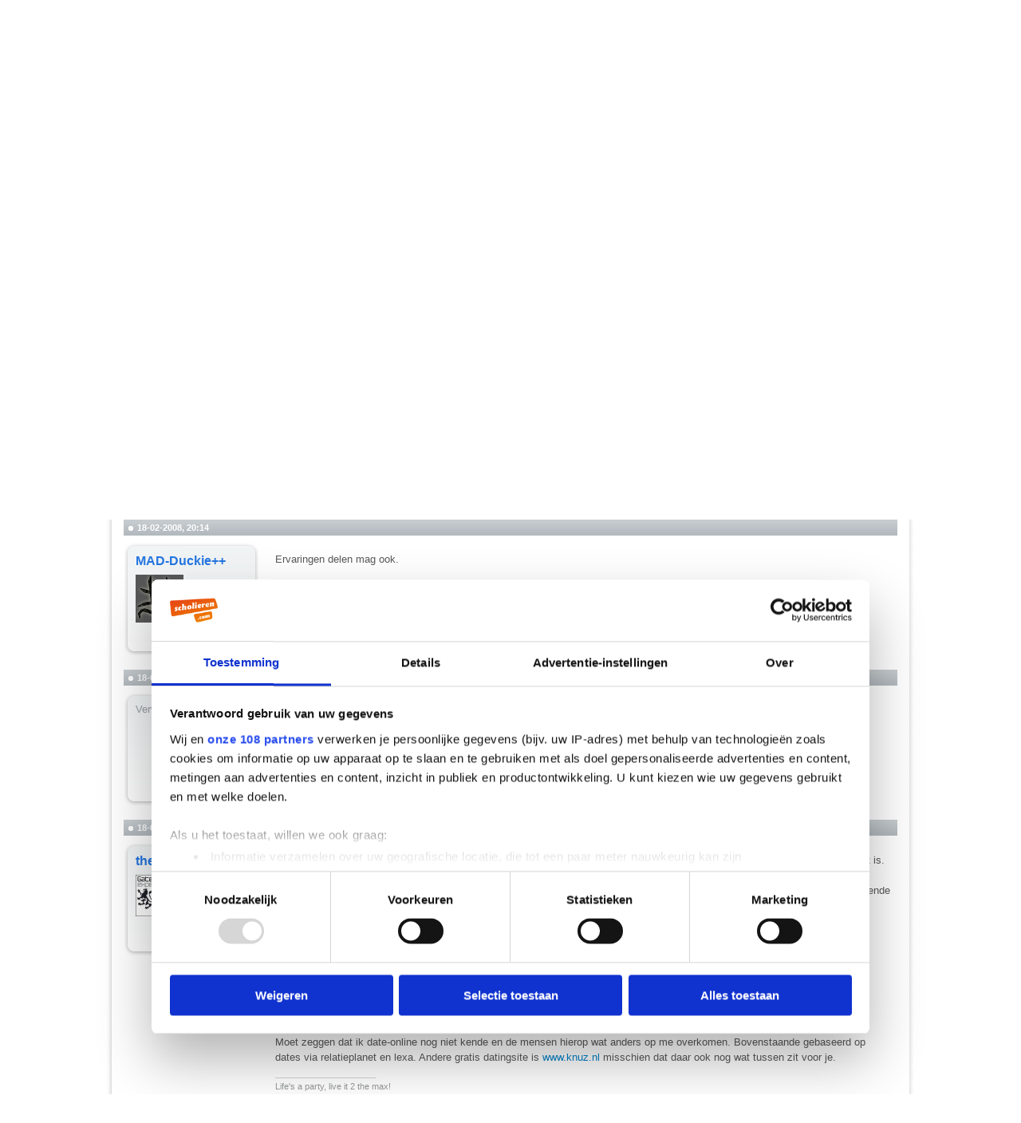

--- FILE ---
content_type: text/html; charset=ISO-8859-1
request_url: https://forum.scholieren.com/showthread.php?s=7dc0758555e8dfe849cdf1a361fbd897&p=27055565
body_size: 23503
content:
<!DOCTYPE html PUBLIC "-//W3C//DTD XHTML 1.0 Transitional//EN" "http://www.w3.org/TR/xhtml1/DTD/xhtml1-transitional.dtd">
<html xmlns="http://www.w3.org/1999/xhtml" dir="ltr" lang="nl">
<head>
	<meta http-equiv="Content-Type" content="text/html; charset=ISO-8859-1" />
<meta name="generator" content="vBulletin 3.8.8" />

<meta name="keywords" content=" Wat is een goede datingsite?, forum,scholieren,huiswerk,hulp,studiekeuze,examens" />
<meta name="description" content=" Wat is een goede datingsite? Liefde &amp; Relatie" />


<!-- CSS Stylesheet -->
<style type="text/css" id="vbulletin_css">
/**
* vBulletin 3.8.8 CSS
* Style: 'Scholieren.com'; Style ID: 9
*/
@import url("clientscript/vbulletin_css/style-680819c2-00009.css");
</style>
<link rel="stylesheet" type="text/css" href="clientscript/vbulletin_important.css?v=388" />


<!-- / CSS Stylesheet -->

<script type="text/javascript" src="clientscript/yui/yahoo-dom-event/yahoo-dom-event.js?v=388"></script>
<script type="text/javascript" src="clientscript/yui/connection/connection-min.js?v=388"></script>
<script type="text/javascript">
<!--
var SESSIONURL = "s=7edd9d2c654f2e6c234dd294eb841f8f&";
var SECURITYTOKEN = "guest";
var IMGDIR_MISC = "https://forum.scholieren.com/images/misc";
var vb_disable_ajax = parseInt("0", 10);
// -->
</script>
<script type="text/javascript" src="/clientscript/vbulletin_global.js?v=388"></script>
<script type="text/javascript" src="/clientscript/vbulletin_menu.js?v=388"></script>


	<link rel="alternate" type="application/rss+xml" title="Scholieren.com forum RSS Feed" href="external.php?type=RSS2" />
	
		<link rel="alternate" type="application/rss+xml" title="Scholieren.com forum - Liefde &amp; Relatie - RSS Feed" href="external.php?type=RSS2&amp;forumids=18" />
	


<!-- Google Tag Manager -->
<script>(function(w,d,s,l,i){w[l]=w[l]||[];w[l].push({'gtm.start':
new Date().getTime(),event:'gtm.js'});var f=d.getElementsByTagName(s)[0],
j=d.createElement(s),dl=l!='dataLayer'?'&l='+l:'';j.async=true;j.src=
'https://www.googletagmanager.com/gtm.js?id='+i+dl;f.parentNode.insertBefore(j,f);
})(window,document,'script','dataLayer','GTM-T6MJ8L');</script>
<!-- End Google Tag Manager -->

        <!-- Start DataLayer -->
        <script>
            window.dataLayer = window.dataLayer || [];
        </script>

        <script>
            window.dataLayer.push({
                'event': 'pageview',
            });
        </script>


<script id="CookiebotConfiguration" type="application/json" data-cookieconsent="ignore">
            {
                "Frameworks": {
                    "IABTCF2": {
                        "AllowedVendors": [
                            2,
                            10,
                            11,
                            12,
                            16,
                            21,
                            30,
                            32,
                            40,
                            50,
                            57,
                            61,
                            66,
                            69,
                            70,
                            73,
                            77,
                            78,
                            81,
                            84,
                            87,
                            91,
                            94,
                            95,
                            98,
                            101,
                            108,
                            110,
                            115,
                            120,
                            126,
                            128,
                            130,
                            133,
                            136,
                            137,
                            140,
                            161,
                            193,
                            209,
                            213,
                            226,
                            227,
                            232,
                            239,
                            241,
                            264,
                            273,
                            278,
                            284,
                            290,
                            294,
                            297,
                            302,
                            304,
                            312,
                            315,
                            316,
                            345,
                            373,
                            412,
                            415,
                            422,
                            423,
                            468,
                            490,
                            507,
                            516,
                            519,
                            539,
                            551,
                            553,
                            559,
                            565,
                            573,
                            587,
                            597,
                            612,
                            631,
                            729,
                            755,
                            758,
                            799,
                            804,
                            806,
                            807,
                            812,
                            815,
                            877,
                            922,
                            1019,
                            1029,
                            1126
                        ],
                        "AllowedGoogleACVendors": [
                            70,
                            89,
                            108,
                            149,
                            494,
                            981,
                            1097,
                            1205,
                            1276,
                            1301,
                            2072,
                            2526,
                            2577,
                            2608,
                            2801,
                            3043
                        ],
                        "AllowedPurposes": [
                            1,
                            7,
                            9,
                            10
                        ],
                        "AllowedSpecialPurposes": [
                            1,
                            2
                        ]
                    }
                }
            }
                </script>
                <script id="Cookiebot" src="https://consent.cookiebot.com/uc.js" data-cbid="ba096bab-5097-49d2-8ec5-129ce3b6871e" data-blockingmode="auto" data-framework="TCFv2.3" data-culture="nl" type="text/javascript"></script>




<script async src="https://advertising-cdn.dpgmedia.cloud/web-advertising/11/8/1/advert-xandr.js" type="application/javascript"></script><script async data-advert-src="https://acdn.adnxs.com/ast/ast.js" data-advert-vendors="32"></script><script async src="https://advertising-cdn.dpgmedia.cloud/web-advertising/prebid.js"></script><script async src="https://advertising-cdn.dpgmedia.cloud/header-bidding/prod/scholieren/c8bff7d2b976faca64c64b6d893731395e603629.js"></script><script type="application/javascript">(function(){if("undefined"==typeof performance.mark){performance.mark=function(){}}performance.mark("advert - inline-script - start");var adServer="xandr"; function a(a,c,settings){var d=a[c];if("undefined"==typeof d){console.error("[ADVERT] Unknown slot '".concat(c,"'"));return null}if("string"==typeof d||null===d){return d}var e=b(settings);return"undefined"==typeof d[e]?d.default:d[e]}function b(settings){var a=window.innerWidth,b=settings[adServer].breakpoints;return Object.keys(b).reduce(function(c,d){if(b[d]<=a){if(null===c||b[d]>b[c]){c=d}}return c},null)}function c(c,d,e,settings,f){var g=b(settings),h=a(e,c,settings),i=f[h];if(i&&i[g]){var j=document.getElementById(d||c);if(j){j.setAttribute("data-advert-placeholder-size",i[g].join("x"));j.style["min-height"]="".concat(i[g][1],"px")}}}function d(a){if(a.node&&a.node.getAttribute("data-advert-placeholder-size")){a.node.style["min-height"]=null}} function g(a){var b=document.cookie.match("(?:^|;\\s*)".concat(a,"=([^;]*)"));return b&&decodeURI(b[1])||null}function isFirefoxBrowser(){return"undefined"!=typeof InstallTrigger}function isSafariBrowser(){return(!!window.ApplePaySetupFeature||!!window.safari)&&_agentHas("Safari")&&!_agentHas("Chrome")&&!_agentHas("CriOS")}function isEdgeBrowser(){return _agentHas("edg")}function _agentHas(a){return-1<navigator.userAgent.toLowerCase().search(a.toLowerCase())}window.advert=window.advert||{};window.advert.cmd=window.advert.cmd||[];  function h(a,b){if("function"==typeof window.__tcfapi){a();return}setTimeout(function(){return h(a,++b)},100*b)}var i;function j(a){performance.mark("advert - inline-script - privacy - start");h(function(){performance.mark("advert - inline-script - privacy - api available");if(i){window.__tcfapi("removeEventListener",2,i)}i=function(b,c){if(c&&-1!==["tcloaded","useractioncomplete"].indexOf(b.eventStatus)){performance.mark("advert - inline-script - privacy - tcdata");a(b)}};window.__tcfapi("addEventListener",2,i)},1)}function k(b,settings,d){  j(function(a){var b=[1,2,7,10]; if(0===b.filter(function(b){return!a.purpose.consents[b]}).length){n(a);m(settings,a);l(settings)}});window.getAdvertSlotByName=function(a){return window.advert.getSlot(a)};window.getAdvertSlotById=function(a){return window.advert.getSlot(b[a])};window.loadAdvertSlot=function(e,f){c(e,f,b,settings,d);window.advert.cmd.push(["loaded",function(){var c=a(b,e,settings);if(c){window.advert.loadSlot(c,f||e)}}])}; }function l(settings){window.advert.cmd.push(function(){window.advert.pubsub.subscribe("slot.rendered",d);    if("undefined"==typeof window.__advertPrebidConfig){delete settings.prebid}else{settings.prebid=window.__advertPrebidConfig}  window.advert.init(settings,window.advertHooks||{});})}function m(settings,a){var b=a.purpose.consents,c=a.vendor.consents,d=b[3]&&b[4],h=settings[adServer].targeting,i=!isSafariBrowser()&&!isFirefoxBrowser()&&!isEdgeBrowser();h.targeted=d;h.thirdpartycookie=i?1:0;  if(d){if(!i){settings.xandr.user=g("authId");}}else{delete settings.xandr.user;}}function n(a){Array.from(document.querySelectorAll("[data-advert-src]")).forEach(function(b){var c=b.getAttribute("data-advert-vendors");if(c&&c.split(",").some(function(b){return!a.vendor.consents[b]})){return}b.setAttribute("src",b.getAttribute("data-advert-src"));b.removeAttribute("data-advert-src");b.removeAttribute("data-advert-vendors")})}window.loadAdvertSettings=function(a,settings,b){if(!a||!settings){console.error("[ADVERT] Trying to load without slot mappings or settings",a,settings);return}k(a,settings,b)};if(document.currentScript){document.currentScript.remove()}performance.mark("advert - inline-script - end")})();</script><style>[data-advert-slot-state]{display:-webkit-box;display:-ms-flexbox;display:flex;-webkit-box-align:center;-ms-flex-align:center;align-items:center;-webkit-box-pack:center;-ms-flex-pack:center;justify-content:center;line-height:0}
[data-advert-slot-empty],[data-advert-slot-state='created']{display:none}</style><script type="application/javascript">(function(a,settings,b){performance.mark("advert - load-settings - start");if(!window.loadAdvertSettings){console.error("[ADVERT] Tried to load advert settings before main initialisation.");return}window.loadAdvertSettings(a,settings,b);if(document.currentScript){document.currentScript.remove()}performance.mark("advert - load-settings - end")})( {"v1":"v1","h1":"h1","h2":"h2","r1":"r1"} , {"xandr":{"memberId":7463,"disablePSA":true,"enableSafeFrame":false,"breakpoints":{"Tablet":768,"Desktop":1020,"Mobile":0,"Smalltablet":480,"Desktopxl":1365},"targeting":{"page_type":"other","page_category_full":["forum"],"page_category":"forum","page_zone":"forum","screenview":"%screenSize%"},"slots":[{"name":"h1","placement":{"Tablet":"scholieren-com_wmc_ros_h1","Desktop":"scholieren-com_wmc_ros_h1","Mobile":"scholieren-com_wsc_ros_h1","Smalltablet":"scholieren-com_wsc_ros_h1","Desktopxl":"scholieren-com_wmc_ros_h1"},"sizeMapping":"h1","targeting":{"POS":"top","pt2":"top"}},{"name":"v1","placement":{"Tablet":"scholieren-com_wmc_ros_v1","Desktop":"scholieren-com_wmc_ros_v1","Mobile":"scholieren-com_wsc_ros_v1","Smalltablet":"scholieren-com_wsc_ros_v1","Desktopxl":"scholieren-com_wmc_ros_v1"},"sizeMapping":"v1","lazyLoad":true,"targeting":{"POS":"top","pt2":"top"}},{"name":"r1","placement":{"Tablet":"scholieren-com_wmc_ros_r1","Desktop":"scholieren-com_wmc_ros_r1","Mobile":"scholieren-com_wsc_ros_r1","Smalltablet":"scholieren-com_wsc_ros_r1","Desktopxl":"scholieren-com_wmc_ros_r1"},"sizeMapping":"r1","targeting":{"POS":"top","pt2":"top"}},{"name":"h2","placement":{"Tablet":"scholieren-com_wmc_ros_h2","Desktop":"scholieren-com_wmc_ros_h2","Mobile":"scholieren-com_wsc_ros_h2","Smalltablet":"scholieren-com_wsc_ros_h2","Desktopxl":"scholieren-com_wmc_ros_h2"},"sizeMapping":"h2","lazyLoad":true,"targeting":{"POS":"top","pt2":"top"}}],"sizeMapping":{"h1":{"Tablet":[[728,90],[768,100],[120,90],[1800,200]],"Desktop":[[728,90],[970,250],[970,90],[970,500],[120,90],[1800,200],[970,1000]],"Mobile":[[320,100],[320,50],[1800,200],[320,101]],"Smalltablet":[[468,60],[1800,200],[468,61]],"Desktopxl":[[728,90],[970,250],[970,90],[970,500],[120,90],[1800,200],[1800,1000],[970,1000]],"sizeRemapping":{"banner":[[[1800,1000],[728,90]],[[970,1000],[970,250]]]}},"v1":{"Desktop":[[160,600],[120,600]],"Desktopxl":[[160,600],[120,600]]},"r1":{"Tablet":[[300,250],[300,600]],"Desktop":[[300,250],[336,280],[300,600]],"Mobile":[[1,1],[16,9],[320,240],[320,500],[300,250],[300,600],[360,675],[360,640],[320,700]],"Smalltablet":[[1,1],[300,250],[320,240],[300,600]],"Desktopxl":[[300,250],[336,280],[300,600]]},"h2":{"Tablet":[[728,90],[468,60]],"Desktop":[[728,90],[970,250]],"Mobile":[[320,100],[320,50]],"Smalltablet":[[468,60]],"Desktopxl":[[728,90],[970,250]]}},"loadSlotBatchCount":{"Tablet":6,"Desktop":6,"Mobile":8,"Smalltablet":8,"Desktopxl":6},"lazyLoadThreshold":565}} , {"h1":{"Tablet":[728,90],"Desktop":[728,90],"Mobile":[320,100],"Smalltablet":[728,90],"Desktopxl":[728,90]}} );</script>
<!-- 
  nCode Image Resizer
  (c) nCode
  http://www.ncode.nl/vbulletinplugins/
-->
<script type="text/javascript" src="https://forum.scholieren.com/clientscript/ncode_imageresizer.js?v=1.0.1"></script>
<style type="text/css">
<!--
table.ncode_imageresizer_warning {
	background: #FFFFE1;
	color: #000000;
	border: 1px solid #CCC;
	cursor: pointer;
}

table.ncode_imageresizer_warning td {
	font-size: 10px;
	vertical-align: middle;
	text-decoration: none;
}

table.ncode_imageresizer_warning td.td1 {
	padding: 5px;
}

table.ncode_imageresizer_warning td.td1 {
	padding: 2px;
}
-->
</style>
<script type="text/javascript">
<!--
NcodeImageResizer.MODE = 'newwindow';
NcodeImageResizer.MAXWIDTH = 560;
NcodeImageResizer.MAXHEIGHT = 0;

NcodeImageResizer.BBURL = 'https://forum.scholieren.com';

vbphrase['ncode_imageresizer_warning_small'] = 'Klik op deze balk om de volledige afbeelding te bekijken.';
vbphrase['ncode_imageresizer_warning_filesize'] = 'Deze afbeelding is verkleind. Klik op deze balk om de volledige afbeelding te bekijken. De originele afbeelding is %1$sx%2$s en %3$sKB.';
vbphrase['ncode_imageresizer_warning_no_filesize'] = 'Deze afbeelding is verkleind. Klik op deze balk om de volledige afbeelding te bekijken. De originele afbeelding is %1$sx%2$s.';
vbphrase['ncode_imageresizer_warning_fullsize'] = 'Klik op deze balk om de verkleinde afbeelding te bekijken.';
//-->
</script>
	<title> Wat is een goede datingsite? - Scholieren.com forum</title>
	<script type="text/javascript" src="clientscript/vbulletin_post_loader.js?v=388"></script>
	<style type="text/css" id="vbulletin_showthread_css">
	<!--
	
	#links div { white-space: nowrap; }
	#links img { vertical-align: middle; }
	-->
	</style>
	
	<style type="text/css">
		span.sortarrow {position:absolute;}
		span.sortarrow img {border:0;}
		a.sortheader {text-decoration:none; display:block; width:100%;}
	</style>
	<script type="text/javascript">
		var IMGDIR_BUTTON = "https://forum.scholieren.com/images/buttons";
	</script>
	<script type="text/javascript" src="clientscript/sorttable.js"></script>
</head>
<body onload="if (document.body.scrollIntoView &amp;&amp; (window.location.href.indexOf('#') == -1 || window.location.href.indexOf('#post') &gt; -1)) { fetch_object('currentPost').scrollIntoView(true); }">


<div id="top">
	<div id="breadcrumb">Je bent nu hier: <a href="https://www.scholieren.com/">voorpagina</a> <span>&raquo;</span> <a href="https://forum.scholieren.com/">forum</a></div>
</div>

<div id="page">




<div class="skyscraper_container">
	<div class="skyscraper">
		<div id="v1"><script>window.loadAdvertSlot("v1");</script></div>
	</div>
</div>
<style>
#page {
position:relative;
}
	.skyscraper_container {
position: absolute;
    top: 173px;
    left: -170px;
		z-index: 100000000;
		height: 600px;
		width: 160px;
	}
.skyscraper {
position: fixed;
    bottom: 15px;
}
</style>

	<div id="layout">
	<div id="header">
		
  <style>
			#header{
			    background: none;
			    background-color: #FFF;
			    position: relative;
			    width: 100%;
			    height: 55px;
			    z-index: 46;	/*4*/
			    overflow: visible;
			}
			#contentAreaForum {
			    z-index: 45;    /*5*/
			    /*
			    position: relative;
			    margin-top: -50px;
			    padding-top: 0;
			    float: left;
			    */
			}
			#s_login_tbl{
			    height: 1px;
			    position: relative;
			    top: -65px;
			    display: block;
			    z-index: 49;	/*1*/
			    float: right;
			    width: 650px;
			}
			#s_login_tbl tr{
			    width: 650px;
			}
			#s_login_tbl_2{
			    display: block;
			    
			    position: relative;
			    float: left;
			}
			#s_nav{
			    position: relative;
			    z-index: 48;	/*2*/
			    margin-top: 15px;
			    margin-bottom: 15px;
			}
			#header #logo{
			    position: relative;
			    z-index: 47;	/*3*/
			    float: left;
			    clear: none;
			    width: 215px;
			    top: 0;
			}
			#header #logo a{
			    display: block;
			    width: 214px;
			    height: 107px;
			    background: url(https://media.scholieren.net/public/i/a/logo_f.png) no-repeat;
			}
			.alert{
			    margin-left: 0;
			}
		    </style>
		    <script>
			document.domain = "scholieren.com";
			function redirect_child_click(url, newwindow){
			    if(newwindow){
				    window.open(url);
			    }else{
				    location.href = url;
			    }
			}
		    </script>
		    <div id="logo">
			<a href="https://forum.scholieren.com"></a>
		    </div>
		    <iframe src="https://forum.scholieren.com/clientscript/header.html" frameborder="0" scrolling="no" style="padding: 0; width:600px; height: 35px; float: right;"></iframe>			
	</div>
		
		
		<div id="contentAreaForum" class="clearfix">

<!-- content table -->
<!-- open content container -->

<div align="center">
	<div class="page" style="width:100%; text-align:left">
		<div style="padding:0px 10px 0px 10px" align="left">





<!-- login, pm info -->
<table id="s_login_tbl" cellpadding="5" cellspacing="0" border="0" width="100%" align="center">
<tr>
<td width="100%" style="padding-top:10px" valign="top"></td>	
	
		<td valign="bottom" nowrap="nowrap">
		<!-- login form -->
		<div style="float:right;">
		<form action="login.php?do=login" method="post" onsubmit="md5hash(vb_login_password, vb_login_md5password, vb_login_md5password_utf, 0)">
		<script type="text/javascript" src="/clientscript/vbulletin_md5.js?v=388"></script>
		<table id="s_login_tbl_2" cellpadding="0" cellspacing="5" border="0">
		<tr>
			<td class="smallfont"><label for="navbar_username">Gebruikersnaam</label></td>
			<td><input type="text" class="bginput" style="font-size: 11px" name="vb_login_username" id="navbar_username" size="10" accesskey="u" tabindex="101" value="Gebruikersnaam" onfocus="if (this.value == 'Gebruikersnaam') this.value = '';" /></td>
			<td class="smallfont" colspan="2" nowrap="nowrap"><label for="cb_cookieuser_navbar"><input type="checkbox" name="cookieuser" value="1" tabindex="103" id="cb_cookieuser_navbar" accesskey="c" />Mij onthouden?</label></td>
		</tr>
		<tr>
			<td align="right" class="smallfont"><label for="navbar_password">Wachtwoord</label></td>
			<td><input type="password" class="bginput" style="font-size: 11px" name="vb_login_password" id="navbar_password" size="10" tabindex="102" /></td>
			<td><input type="submit" class="button" value="Inloggen" tabindex="104" title="Vul je gebruikersnaam en wachtwoord in om in te loggen, of klik op 'registreer' om een nieuw gebruikersaccount aan te maken." accesskey="s" /></td>
		</tr>
		</table>
		<input type="hidden" name="s" value="7edd9d2c654f2e6c234dd294eb841f8f" />
	<input type="hidden" name="securitytoken" value="guest" />
		<input type="hidden" name="do" value="login" />		
		<input type="hidden" name="vb_login_md5password" />
		<input type="hidden" name="vb_login_md5password_utf" />
		</form>
		</div>
		<!-- / login form -->
		</td>
	
</tr>
</table>
<!-- / logo, login, pm info -->

<!-- nav buttons bar -->
<div>
<table id="s_nav" cellpadding="0" cellspacing="0" border="0" align="right" style="height:24px">
<tr align="center">
	<td><img src="https://forum.scholieren.com/images/misc/navbar_left.gif" width="11" height="24" alt="" /></td>
	
	
		<td class="vbmenu_control"><a href="register.php?s=7edd9d2c654f2e6c234dd294eb841f8f" rel="nofollow">Registreer</a></td>
		<td><img src="https://forum.scholieren.com/images/misc/navbar_spacer.gif" width="13" height="24" alt="" /></td>
	
	
	<td class="vbmenu_control"><a href="faq.php?s=7edd9d2c654f2e6c234dd294eb841f8f" accesskey="5">FAQ</a></td>
	<td><img src="https://forum.scholieren.com/images/misc/navbar_spacer.gif" width="13" height="24" alt="" /></td>
	
	
		
			
			<td class="vbmenu_control"><a href="search.php?s=7edd9d2c654f2e6c234dd294eb841f8f&amp;do=getdaily" accesskey="2">Berichten van vandaag</a></td>
			<td><img src="https://forum.scholieren.com/images/misc/navbar_spacer.gif" width="13" height="24" alt="" /></td>
			
			<td id="navbar_search" class="vbmenu_control"><a href="search.php?s=7edd9d2c654f2e6c234dd294eb841f8f" accesskey="4" rel="nofollow">Zoeken</a> <script type="text/javascript"> vbmenu_register("navbar_search"); </script></td>
			
		
		
	
	
	
		<td><img src="https://forum.scholieren.com/images/misc/navbar_right.gif" width="11" height="24" alt="" /></td>
	</tr>
</table>
</div>
<!-- / nav buttons bar -->

<br /><br />


<!-- breadcrumbs -->

<div style="width:100%;text-align:center;padding-top:10px;padding-bottom:10px;clear:both;"><div id="h1"><script>window.loadAdvertSlot("h1");</script></div></div>

<table cellpadding="0" cellspacing="0" border="0" width="100%" align="center" style="margin-bottom:12px">
<tr>
	<td width="100%">
			<table cellpadding="0" cellspacing="0" border="0">
			<tr valign="bottom">
				<td><a href="#" onclick="history.back(1); return false;"><img src="https://forum.scholieren.com/images/misc/navbits_start.gif" alt="Ga terug" border="0" width="15" height="15" /></a></td>
				<td>&nbsp;</td>
				<td width="100%"><span class="navbar"><a href="index.php?s=7edd9d2c654f2e6c234dd294eb841f8f" accesskey="1">Scholieren.com forum</a></span> 
	<span class="navbar">/ <a href="forumdisplay.php?s=7edd9d2c654f2e6c234dd294eb841f8f&amp;f=4">Lichaam &amp; Geest</a></span>


	<span class="navbar">/ <a href="forumdisplay.php?s=7edd9d2c654f2e6c234dd294eb841f8f&amp;f=18">Liefde &amp; Relatie</a></span>

</td>

			</tr>
			<tr>
				<td class="navbar" style="font-size:10pt; padding-top:1px" colspan="3">
					<table cellpadding="0" cellspacing="0" border="0">
					<tr>
						<td valign="top">
						
							<a href="/showthread.php?s=7dc0758555e8dfe849cdf1a361fbd897&amp;p=27055565"><img class="navimg" src="https://forum.scholieren.com/images/misc/navbits_finallink_ltr.gif" alt="Deze pagina opnieuw laden" border="0" width="30" height="15" /></a>
						
						</td>
						<td style="padding-left:5px"><strong>
	<a href="/showthread.php?s=7dc0758555e8dfe849cdf1a361fbd897&amp;p=27055565" class="quotelink"> Wat is een goede datingsite?</a>

</strong></td>
					</tr>
					</table>
				</td>
			</tr>
			</table>
	</td>
</tr>
</table>
<!-- / breadcrumbs -->







<!-- NAVBAR POPUP MENUS -->

	
	<!-- header quick search form -->
	<div class="vbmenu_popup" id="navbar_search_menu" style="display:none" align="left">
		<table cellpadding="4" cellspacing="1" border="0">
		<tr>
			<td class="thead">Zoeken in forums</td>
		</tr>
		<tr>
			<td class="vbmenu_option" title="nohilite">
				<form action="search.php?do=process" method="post">

					<input type="hidden" name="do" value="process" />
					<input type="hidden" name="quicksearch" value="1" />
					<input type="hidden" name="childforums" value="1" />
					<input type="hidden" name="exactname" value="1" />
					<input type="hidden" name="s" value="7edd9d2c654f2e6c234dd294eb841f8f" />
					<input type="hidden" name="securitytoken" value="guest" />
					<div><input type="text" class="bginput" name="query" size="25" tabindex="1001" /><input type="submit" class="button" value="OK" tabindex="1004" /></div>
					<div style="margin-top:5px">
						<label for="rb_nb_sp0"><input type="radio" name="showposts" value="0" id="rb_nb_sp0" tabindex="1002" checked="checked" />Topics tonen</label>
						&nbsp;
						<label for="rb_nb_sp1"><input type="radio" name="showposts" value="1" id="rb_nb_sp1" tabindex="1003" />Berichten tonen</label>
					</div>
				</form>
			</td>
		</tr>
		
		<tr>
			<td class="vbmenu_option"><a href="search.php?s=7edd9d2c654f2e6c234dd294eb841f8f" accesskey="4" rel="nofollow">Geavanceerd zoeken</a></td>
		</tr>
		
		</table>
	</div>
	<!-- / header quick search form -->
	

	
<!-- / NAVBAR POPUP MENUS -->

<!-- PAGENAV POPUP -->
	<div class="vbmenu_popup" id="pagenav_menu" style="display:none">
		<table cellpadding="4" cellspacing="1" border="0">
		<tr>
			<td class="thead" nowrap="nowrap">Ga naar pagina...</td>
		</tr>
		<tr>
			<td class="vbmenu_option" title="nohilite">
			<form action="index.php" method="get" onsubmit="return this.gotopage()" id="pagenav_form">
				<input type="text" class="bginput" id="pagenav_itxt" style="font-size:11px" size="4" />
				<input type="button" class="button" id="pagenav_ibtn" value="OK" />
			</form>
			</td>
		</tr>
		</table>
	</div>
<!-- / PAGENAV POPUP -->








<a name="poststop" id="poststop"></a>

<!-- controls above postbits -->
<table cellpadding="0" cellspacing="0" border="0" width="100%" style="margin-bottom:3px;margin-top:3px;height:30px;">
<tr valign="bottom">
	
		<td class="smallfont"><a href="newreply.php?s=7edd9d2c654f2e6c234dd294eb841f8f&amp;do=newreply&amp;noquote=1&amp;p=27055535" rel="nofollow"><img src="https://forum.scholieren.com/images/buttons/threadclosed.png" alt="Topic gesloten" border="0" /></a></td>
	
	
</tr>
</table>
<!-- / controls above postbits -->

<!-- toolbar -->
<table cellpadding="5" cellspacing="0" border="0" width="100%" align="center" style="border-bottom-width:0px">
<tr>
	<td class="tcat" width="100%">
		<div class="smallfont">
		
		&nbsp;
		</div>
	</td>
	<td class="tcat" id="threadtools" nowrap="nowrap">
		<a href="/showthread.php?p=27055565&amp;nojs=1#goto_threadtools">Topictools</a>
		<script type="text/javascript"> vbmenu_register("threadtools"); </script>
	</td>
	
		<td class="tcat" id="threadsearch" nowrap="nowrap">
			<a href="/showthread.php?p=27055565&amp;nojs=1#goto_threadsearch">Zoek in deze topic</a>
			<script type="text/javascript"> vbmenu_register("threadsearch"); </script>
		</td>
	
	
	

	

</tr>
</table>
<!-- / toolbar -->



<!-- end content table -->

		</div>
	</div>
</div>

<!-- / close content container -->
<!-- / end content table -->





<div id="posts"><!-- post #27055535 -->

	<!-- open content container -->

<div align="center">
	<div class="page" style="width:100%; text-align:left">
		<div style="padding:0px 10px 0px 10px" align="left">

	<div id="edit27055535" style="padding:0">
	<!-- this is not the last post shown on the page -->



<table id="post27055535" cellpadding="5" cellspacing="0" border="0" width="100%" align="center">
	<tr>
	
		<td class="thead" colspan="2" style="font-weight:normal; border: 0px solid #ffffff; border-right: 0px" >

		
		<!-- status icon and date -->
		<a href="showthread.php?s=7edd9d2c654f2e6c234dd294eb841f8f&amp;p=27055535#post27055535" name="post27055535"><img class="inlineimg" src="https://forum.scholieren.com/images/statusicon/post_old.gif" alt="Oud" width="6" height="6" border="0" /></a>
		<strong>18-02-2008, 20:11</strong>
		
		<!-- / status icon and date -->
		</td>
	
	</tr>
	<tr valign="top">
		<td class="alt2" width="175" height="158" style="border: 0;background:transparent url(/images/misc/postbit_background.gif) no-repeat scroll  left top;"><div style="margin-left:10px;margin-top:15px;color:#989EA4;">
				
					<div id="postmenu_27055535">
						
							<a class="bigusername" href="member.php?s=7edd9d2c654f2e6c234dd294eb841f8f&amp;u=49021">MAD-Duckie++</a>
							<script type="text/javascript"> vbmenu_register("postmenu_27055535", true);</script>
							
					</div>

					<!-- leeftijd, geslacht en status -->

					<!-- / leeftijd, geslacht en status -->

					

					
						<div class="smallfont" style="margin-top:5px">
							<a href="member.php?s=7edd9d2c654f2e6c234dd294eb841f8f&amp;u=49021"><img src="image.php?s=7edd9d2c654f2e6c234dd294eb841f8f&amp;u=49021&amp;dateline=1203098402" width="60" height="60" alt="Avatar van MAD-Duckie++" border="0" style="max-width:60px;max-height:60px" /></a>
						</div>
					
				
				<div style="width:140px;text-align:right;padding-right:25px;">
					<img class="middle" src="https://forum.scholieren.com/images/statusicon/user_offline.gif" alt="MAD-Duckie++ is offline" border="0" />


					
				</div>
			</div>
		</td>
	
		<td class="alt1" id="td_post_27055535" style="border-right: 0px solid #ffffff;">
	
	

	<!-- message -->
	<div id="post_message_27055535" style="margin-top:15px;">
		
		Ik was van plan me aan te melden voor een datingsite. Ik heb er zelf totaal geen ervaring in en als ik kijk op internet lijken ze allemaal op elkaar. Het lijkt me wel ideaal om via zoiets singles te leren kennen. Kan iemand mijn vertellen welke goed is en welke minder. Of zijn datingsites zoiezo helemaal niks?
	</div>

	<!-- / message -->

	
	
	

	






	<div style="width:100%;text-align:right;margin-top:15px;">
		
		<!-- controls -->
		
		
		
		
		
		
		
		


		
		
		<!-- / controls -->
	</div>
	</td>
	</tr>
	</table>
	

	

		<!-- post 27055535 popup menu -->
		<div class="vbmenu_popup" id="postmenu_27055535_menu" style="display:none">
			<table cellpadding="4" cellspacing="1" border="0">
				<tr>
					<td class="thead">MAD-Duckie++</td>
				</tr>
				
					<tr><td class="vbmenu_option"><a href="member.php?s=7edd9d2c654f2e6c234dd294eb841f8f&amp;u=49021" target="_blank">Bekijk openbaar profiel</a></td></tr>
				
				
				
				
				
					<tr><td class="vbmenu_option"><a href="search.php?s=7edd9d2c654f2e6c234dd294eb841f8f&amp;do=finduser&amp;u=49021" rel="nofollow">Zoek meer berichten van MAD-Duckie++</a></td></tr>
				
				
				
				
			</table>
		</div>
	

	<!-- / post 27055535 popup menu -->
	


	</div>
	
		</div>
	</div>
</div>

<!-- / close content container -->

<!-- / post #27055535 -->
	<div align="center">
		<div class="page" style="width:100%; text-align:left">
			<div style="padding:0px 10px 0px 10px" align="left">
				<table cellpadding="5" cellspacing="0" border="0" width="100%" align="center">
					<tr>
						<td class="thead" colspan="2" style="font-weight:normal; border: 0px solid #ffffff; border-right: 0px" >
								<strong>Advertentie</strong>
						</td>
					</tr>
					<tr valign="top">
						<td class="alt1" style="border-right: 0px solid #ffffff;">


<div style="width:100%; text-align: center;">


								<div style="min-width:300px;">
<div id="r1"><script>window.loadAdvertSlot("r1");</script></div>									
								</div>
						</td>
					</tr>
				</table>
			</div>
		</div>
	</div>
<!-- post #27055565 -->

	<!-- open content container -->

<div align="center">
	<div class="page" style="width:100%; text-align:left">
		<div style="padding:0px 10px 0px 10px" align="left">

	<div id="edit27055565" style="padding:0">
	<!-- this is not the last post shown on the page -->



<table id="post27055565" cellpadding="5" cellspacing="0" border="0" width="100%" align="center">
	<tr>
	
		<td class="thead" colspan="2" style="font-weight:normal; border: 0px solid #ffffff; border-right: 0px"  id="currentPost">

		
		<!-- status icon and date -->
		<a href="showthread.php?s=7edd9d2c654f2e6c234dd294eb841f8f&amp;p=27055565#post27055565" name="post27055565"><img class="inlineimg" src="https://forum.scholieren.com/images/statusicon/post_old.gif" alt="Oud" width="6" height="6" border="0" /></a>
		<strong>18-02-2008, 20:14</strong>
		
		<!-- / status icon and date -->
		</td>
	
	</tr>
	<tr valign="top">
		<td class="alt2" width="175" height="158" style="border: 0;background:transparent url(/images/misc/postbit_background.gif) no-repeat scroll  left top;"><div style="margin-left:10px;margin-top:15px;color:#989EA4;">
				
					<div id="postmenu_27055565">
						
							<a class="bigusername" href="member.php?s=7edd9d2c654f2e6c234dd294eb841f8f&amp;u=49021">MAD-Duckie++</a>
							<script type="text/javascript"> vbmenu_register("postmenu_27055565", true);</script>
							
					</div>

					<!-- leeftijd, geslacht en status -->

					<!-- / leeftijd, geslacht en status -->

					

					
						<div class="smallfont" style="margin-top:5px">
							<a href="member.php?s=7edd9d2c654f2e6c234dd294eb841f8f&amp;u=49021"><img src="image.php?s=7edd9d2c654f2e6c234dd294eb841f8f&amp;u=49021&amp;dateline=1203098402" width="60" height="60" alt="Avatar van MAD-Duckie++" border="0" style="max-width:60px;max-height:60px" /></a>
						</div>
					
				
				<div style="width:140px;text-align:right;padding-right:25px;">
					<img class="middle" src="https://forum.scholieren.com/images/statusicon/user_offline.gif" alt="MAD-Duckie++ is offline" border="0" />


					
				</div>
			</div>
		</td>
	
		<td class="alt1" id="td_post_27055565" style="border-right: 0px solid #ffffff;">
	
	

	<!-- message -->
	<div id="post_message_27055565" style="margin-top:15px;">
		
		Ervaringen delen mag ook.
	</div>

	<!-- / message -->

	
	
	

	






	<div style="width:100%;text-align:right;margin-top:15px;">
		
		<!-- controls -->
		
		
		
		
		
		
		
		


		
		
		<!-- / controls -->
	</div>
	</td>
	</tr>
	</table>
	

	

		<!-- post 27055565 popup menu -->
		<div class="vbmenu_popup" id="postmenu_27055565_menu" style="display:none">
			<table cellpadding="4" cellspacing="1" border="0">
				<tr>
					<td class="thead">MAD-Duckie++</td>
				</tr>
				
					<tr><td class="vbmenu_option"><a href="member.php?s=7edd9d2c654f2e6c234dd294eb841f8f&amp;u=49021" target="_blank">Bekijk openbaar profiel</a></td></tr>
				
				
				
				
				
					<tr><td class="vbmenu_option"><a href="search.php?s=7edd9d2c654f2e6c234dd294eb841f8f&amp;do=finduser&amp;u=49021" rel="nofollow">Zoek meer berichten van MAD-Duckie++</a></td></tr>
				
				
				
				
			</table>
		</div>
	

	<!-- / post 27055565 popup menu -->
	


	</div>
	
		</div>
	</div>
</div>

<!-- / close content container -->

<!-- / post #27055565 --><!-- post #27055744 -->

	<!-- open content container -->

<div align="center">
	<div class="page" style="width:100%; text-align:left">
		<div style="padding:0px 10px 0px 10px" align="left">

	<div id="edit27055744" style="padding:0">
	<!-- this is not the last post shown on the page -->



<table id="post27055744" cellpadding="5" cellspacing="0" border="0" width="100%" align="center">
	<tr>
	
		<td class="thead" colspan="2" style="font-weight:normal; border: 0px solid #ffffff; border-right: 0px" >

		
		<!-- status icon and date -->
		<a href="showthread.php?s=7edd9d2c654f2e6c234dd294eb841f8f&amp;p=27055744#post27055744" name="post27055744"><img class="inlineimg" src="https://forum.scholieren.com/images/statusicon/post_old.gif" alt="Oud" width="6" height="6" border="0" /></a>
		<strong>18-02-2008, 20:36</strong>
		
		<!-- / status icon and date -->
		</td>
	
	</tr>
	<tr valign="top">
		<td class="alt2" width="175" height="158" style="border: 0;background:transparent url(/images/misc/postbit_background.gif) no-repeat scroll  left top;"><div style="margin-left:10px;margin-top:15px;color:#989EA4;">
				
					<span>Verwijderd</span>
					
				<div style="width:140px;text-align:right;padding-right:25px;">
					
					
				</div>
			</div>
		</td>
	
		<td class="alt1" id="td_post_27055744" style="border-right: 0px solid #ffffff;">
	
	

	<!-- message -->
	<div id="post_message_27055744" style="margin-top:15px;">
		
		<a href="http://www.date-online.nl" target="_blank" onclick="ga('send', 'event', 'Outbound links', 'http://www.date-online.nl');">www.date-online.nl</a> is wel een goeie, zoek ik ook altijd een nieuwe vriend.
	</div>

	<!-- / message -->

	
	
	

	






	<div style="width:100%;text-align:right;margin-top:15px;">
		
		<!-- controls -->
		
		
		
		
		
		
		
		


		
		
		<!-- / controls -->
	</div>
	</td>
	</tr>
	</table>
	

	

	<!-- / post 27055744 popup menu -->
	


	</div>
	
		</div>
	</div>
</div>

<!-- / close content container -->

<!-- / post #27055744 --><!-- post #27056203 -->

	<!-- open content container -->

<div align="center">
	<div class="page" style="width:100%; text-align:left">
		<div style="padding:0px 10px 0px 10px" align="left">

	<div id="edit27056203" style="padding:0">
	<!-- this is not the last post shown on the page -->



<table id="post27056203" cellpadding="5" cellspacing="0" border="0" width="100%" align="center">
	<tr>
	
		<td class="thead" colspan="2" style="font-weight:normal; border: 0px solid #ffffff; border-right: 0px" >

		
		<!-- status icon and date -->
		<a href="showthread.php?s=7edd9d2c654f2e6c234dd294eb841f8f&amp;p=27056203#post27056203" name="post27056203"><img class="inlineimg" src="https://forum.scholieren.com/images/statusicon/post_old.gif" alt="Oud" width="6" height="6" border="0" /></a>
		<strong>18-02-2008, 21:43</strong>
		
		<!-- / status icon and date -->
		</td>
	
	</tr>
	<tr valign="top">
		<td class="alt2" width="175" height="158" style="border: 0;background:transparent url(/images/misc/postbit_background.gif) no-repeat scroll  left top;"><div style="margin-left:10px;margin-top:15px;color:#989EA4;">
				
					<div id="postmenu_27056203">
						
							<a class="bigusername" href="member.php?s=7edd9d2c654f2e6c234dd294eb841f8f&amp;u=62107">thegoodlife</a>
							<script type="text/javascript"> vbmenu_register("postmenu_27056203", true);</script>
							
					</div>

					<!-- leeftijd, geslacht en status -->

					<!-- / leeftijd, geslacht en status -->

					

					
						<div class="smallfont" style="margin-top:5px">
							<a href="member.php?s=7edd9d2c654f2e6c234dd294eb841f8f&amp;u=62107"><img src="image.php?s=7edd9d2c654f2e6c234dd294eb841f8f&amp;u=62107&amp;dateline=1129027525"   alt="Avatar van thegoodlife" border="0" style="max-width:60px;max-height:60px" /></a>
						</div>
					
				
				<div style="width:140px;text-align:right;padding-right:25px;">
					<img class="middle" src="https://forum.scholieren.com/images/statusicon/user_offline.gif" alt="thegoodlife is offline" border="0" />


					
				</div>
			</div>
		</td>
	
		<td class="alt1" id="td_post_27056203" style="border-right: 0px solid #ffffff;">
	
	

	<!-- message -->
	<div id="post_message_27056203" style="margin-top:15px;">
		
		Shining, dat klinkt alsof je alleen maar achter je pc'tje zit en alleen op die site een vriend zoekt <img src="https://forum.scholieren.com/images/smilies/wink.gif" border="0" alt="" title="niet gemeend" class="inlineimg" /> Hoop niet dat het zo zwart-wit is.<br />
<br />
Wat helaas wel zwart-wit is, is 90% van de mensen op datingsites. Die vallen bij onze leeftijd (18 - 25) helaas meestal in de volgende categorieeen;<br />
<br />
- Lelijk<br />
- Onbemiddelbaar / onmogelijk ideaalbeeld<br />
- Aandachtshoeren<br />
- Mensen die &quot;voor de fun&quot; daten / een sexdate zoeken<br />
- Tienermoeders<br />
- Polygame nymfomanes<br />
<br />
Moet zeggen dat ik date-online nog niet kende en de mensen hierop wat anders op me overkomen. Bovenstaande gebaseerd op dates via relatieplanet en lexa. Andere gratis datingsite is <a href="http://www.knuz.nl" target="_blank" onclick="ga('send', 'event', 'Outbound links', 'http://www.knuz.nl');">www.knuz.nl</a> misschien dat daar ook nog wat tussen zit voor je.
	</div>

	<!-- / message -->

	
	
	

	
		<!-- sig -->
		<div class="sigcontainer">
	<span style="color:#d2d2d2">__________________</span><br />
	<div class="signature">Life's a party, live it 2 the max!</div>
	</div>
	<!-- / sig -->







<div style="width:100%;text-align:right;margin-top:0px;">
	
		<!-- controls -->
		
		
		
		
		
		
		
		


		
		
		<!-- / controls -->
	</div>
	</td>
	</tr>
	</table>
	

	

		<!-- post 27056203 popup menu -->
		<div class="vbmenu_popup" id="postmenu_27056203_menu" style="display:none">
			<table cellpadding="4" cellspacing="1" border="0">
				<tr>
					<td class="thead">thegoodlife</td>
				</tr>
				
					<tr><td class="vbmenu_option"><a href="member.php?s=7edd9d2c654f2e6c234dd294eb841f8f&amp;u=62107" target="_blank">Bekijk openbaar profiel</a></td></tr>
				
				
				
				
				
					<tr><td class="vbmenu_option"><a href="search.php?s=7edd9d2c654f2e6c234dd294eb841f8f&amp;do=finduser&amp;u=62107" rel="nofollow">Zoek meer berichten van thegoodlife</a></td></tr>
				
				
				
				
			</table>
		</div>
	

	<!-- / post 27056203 popup menu -->
	


	</div>
	
		</div>
	</div>
</div>

<!-- / close content container -->

<!-- / post #27056203 --><!-- post #27056518 -->

	<!-- open content container -->

<div align="center">
	<div class="page" style="width:100%; text-align:left">
		<div style="padding:0px 10px 0px 10px" align="left">

	<div id="edit27056518" style="padding:0">
	<!-- this is not the last post shown on the page -->



<table id="post27056518" cellpadding="5" cellspacing="0" border="0" width="100%" align="center">
	<tr>
	
		<td class="thead" colspan="2" style="font-weight:normal; border: 0px solid #ffffff; border-right: 0px" >

		
		<!-- status icon and date -->
		<a href="showthread.php?s=7edd9d2c654f2e6c234dd294eb841f8f&amp;p=27056518#post27056518" name="post27056518"><img class="inlineimg" src="https://forum.scholieren.com/images/statusicon/post_old.gif" alt="Oud" width="6" height="6" border="0" /></a>
		<strong>18-02-2008, 22:15</strong>
		
		<!-- / status icon and date -->
		</td>
	
	</tr>
	<tr valign="top">
		<td class="alt2" width="175" height="158" style="border: 0;background:transparent url(/images/misc/postbit_background.gif) no-repeat scroll  left top;"><div style="margin-left:10px;margin-top:15px;color:#989EA4;">
				
					<span>Verwijderd</span>
					
				<div style="width:140px;text-align:right;padding-right:25px;">
					
					
				</div>
			</div>
		</td>
	
		<td class="alt1" id="td_post_27056518" style="border-right: 0px solid #ffffff;">
	
	

	<!-- message -->
	<div id="post_message_27056518" style="margin-top:15px;">
		
		<div style="margin:20px; margin-top:5px; ">
	<div class="smallfont" style="margin-bottom:2px">Citaat:</div>
	<table cellpadding="5" cellspacing="0" border="0" width="100%">
	<tr>
		<td class="alt2" style="border:1px inset">
			
				<div>
					<a class="quotelink" href="showthread.php?s=7edd9d2c654f2e6c234dd294eb841f8f&amp;p=27056203#post27056203" rel="nofollow" title="Bekijk bericht">thegoodlife schreef:</a>
				</div>
				<div style="font-style:italic">Shining, dat klinkt alsof je alleen maar achter je pc'tje zit en alleen op die site een vriend zoekt <img src="https://forum.scholieren.com/images/smilies/wink.gif" border="0" alt="" title="niet gemeend" class="inlineimg" /> Hoop niet dat het zo zwart-wit is.<br />
<br />
Wat helaas wel zwart-wit is, is 90% van de mensen op datingsites. Die vallen bij onze leeftijd (18 - 25) helaas meestal in de volgende categorieeen;<br />
<br />
- Lelijk<br />
- Onbemiddelbaar / onmogelijk ideaalbeeld<br />
- Aandachtshoeren<br />
- Mensen die &quot;voor de fun&quot; daten / een sexdate zoeken<br />
- Tienermoeders<br />
- Polygame nymfomanes<br />
<br />
Moet zeggen dat ik date-online nog niet kende en de mensen hierop wat anders op me overkomen. Bovenstaande gebaseerd op dates via relatieplanet en lexa. Andere gratis datingsite is <a href="http://www.knuz.nl" target="_blank" onclick="ga('send', 'event', 'Outbound links', 'http://www.knuz.nl');">www.knuz.nl</a> misschien dat daar ook nog wat tussen zit voor je.</div>
			
		</td>
	</tr>
	</table>
</div>Dacht je echt dat mijn post serieus was <img src="https://forum.scholieren.com/images/smilies/bah.gif" border="0" alt="" title="bah" class="inlineimg" />.<br />
Ik heb maar iets op google ingetypt (online daten) en kwam zo aan de link.<br />
Ik zou dus echt niet op een datingsite opzoek gaan naar iemand <img src="https://forum.scholieren.com/images/smilies/thumbdown.gif" border="0" alt="" title="negatief" class="inlineimg" />. Zeker niet als je zo jong bent.<br />
<br />
Edit: heb eens even op de site rondgekeken naar jongens van 18 tot 25 jaar. Wat heb ik een medenlijden met die jochies zeg<img src="https://forum.scholieren.com/images/smilies/nopompom.gif" border="0" alt="" title="nopompom" class="inlineimg" />. Foto's met een zwaard, in de efteling, zittend op een kanon...
	</div>

	<!-- / message -->

	
	
	

	






	<div style="width:100%;text-align:right;margin-top:15px;">
		
		<!-- controls -->
		
		
		
		
		
		
		
		


		
		
		<!-- / controls -->
	</div>
	</td>
	</tr>
	</table>
	

	

	<!-- / post 27056518 popup menu -->
	


	</div>
	
		</div>
	</div>
</div>

<!-- / close content container -->

<!-- / post #27056518 --><!-- post #27056654 -->

	<!-- open content container -->

<div align="center">
	<div class="page" style="width:100%; text-align:left">
		<div style="padding:0px 10px 0px 10px" align="left">

	<div id="edit27056654" style="padding:0">
	<!-- this is not the last post shown on the page -->



<table id="post27056654" cellpadding="5" cellspacing="0" border="0" width="100%" align="center">
	<tr>
	
		<td class="thead" colspan="2" style="font-weight:normal; border: 0px solid #ffffff; border-right: 0px" >

		
		<!-- status icon and date -->
		<a href="showthread.php?s=7edd9d2c654f2e6c234dd294eb841f8f&amp;p=27056654#post27056654" name="post27056654"><img class="inlineimg" src="https://forum.scholieren.com/images/statusicon/post_old.gif" alt="Oud" width="6" height="6" border="0" /></a>
		<strong>18-02-2008, 22:26</strong>
		
		<!-- / status icon and date -->
		</td>
	
	</tr>
	<tr valign="top">
		<td class="alt2" width="175" height="158" style="border: 0;background:transparent url(/images/misc/postbit_background.gif) no-repeat scroll  left top;"><div style="margin-left:10px;margin-top:15px;color:#989EA4;">
				
					<div id="postmenu_27056654">
						
							<a class="bigusername" href="member.php?s=7edd9d2c654f2e6c234dd294eb841f8f&amp;u=57916">Bloem</a>
							<script type="text/javascript"> vbmenu_register("postmenu_27056654", true);</script>
							
					</div>

					<!-- leeftijd, geslacht en status -->

					<!-- / leeftijd, geslacht en status -->

					

					
						<div class="smallfont" style="margin-top:5px">
							<a href="member.php?s=7edd9d2c654f2e6c234dd294eb841f8f&amp;u=57916"><img src="image.php?s=7edd9d2c654f2e6c234dd294eb841f8f&amp;u=57916&amp;dateline=1261240773" width="60" height="60" alt="Avatar van Bloem" border="0" style="max-width:60px;max-height:60px" /></a>
						</div>
					
				
				<div style="width:140px;text-align:right;padding-right:25px;">
					<img class="middle" src="https://forum.scholieren.com/images/statusicon/user_offline.gif" alt="Bloem is offline" border="0" />


					
				</div>
			</div>
		</td>
	
		<td class="alt1" id="td_post_27056654" style="border-right: 0px solid #ffffff;">
	
	

	<!-- message -->
	<div id="post_message_27056654" style="margin-top:15px;">
		
		Oh bahbahbah, ik keek op die site van Shining en ik kwam heel veel onappetijtelijk naakt tegen <img src="https://forum.scholieren.com/images/smilies/frown.gif" border="0" alt="" title="verdrietig" class="inlineimg" />
	</div>

	<!-- / message -->

	
	
	

	






	<div style="width:100%;text-align:right;margin-top:15px;">
		
		<!-- controls -->
		
		
		
		
		
		
		
		


		
		
		<!-- / controls -->
	</div>
	</td>
	</tr>
	</table>
	

	

		<!-- post 27056654 popup menu -->
		<div class="vbmenu_popup" id="postmenu_27056654_menu" style="display:none">
			<table cellpadding="4" cellspacing="1" border="0">
				<tr>
					<td class="thead">Bloem</td>
				</tr>
				
					<tr><td class="vbmenu_option"><a href="member.php?s=7edd9d2c654f2e6c234dd294eb841f8f&amp;u=57916" target="_blank">Bekijk openbaar profiel</a></td></tr>
				
				
				
				
					<tr><td class="vbmenu_option"><a href="http://www.annnemarie.nl">Bezoek Bloem's webpagina!</a></td></tr>
				
				
					<tr><td class="vbmenu_option"><a href="search.php?s=7edd9d2c654f2e6c234dd294eb841f8f&amp;do=finduser&amp;u=57916" rel="nofollow">Zoek meer berichten van Bloem</a></td></tr>
				
				
				
				
			</table>
		</div>
	

	<!-- / post 27056654 popup menu -->
	


	</div>
	
		</div>
	</div>
</div>

<!-- / close content container -->

<!-- / post #27056654 --><!-- post #27056810 -->

	<!-- open content container -->

<div align="center">
	<div class="page" style="width:100%; text-align:left">
		<div style="padding:0px 10px 0px 10px" align="left">

	<div id="edit27056810" style="padding:0">
	<!-- this is not the last post shown on the page -->



<table id="post27056810" cellpadding="5" cellspacing="0" border="0" width="100%" align="center">
	<tr>
	
		<td class="thead" colspan="2" style="font-weight:normal; border: 0px solid #ffffff; border-right: 0px" >

		
		<!-- status icon and date -->
		<a href="showthread.php?s=7edd9d2c654f2e6c234dd294eb841f8f&amp;p=27056810#post27056810" name="post27056810"><img class="inlineimg" src="https://forum.scholieren.com/images/statusicon/post_old.gif" alt="Oud" width="6" height="6" border="0" /></a>
		<strong>18-02-2008, 22:39</strong>
		
		<!-- / status icon and date -->
		</td>
	
	</tr>
	<tr valign="top">
		<td class="alt2" width="175" height="158" style="border: 0;background:transparent url(/images/misc/postbit_background.gif) no-repeat scroll  left top;"><div style="margin-left:10px;margin-top:15px;color:#989EA4;">
				
					<span>Verwijderd</span>
					
				<div style="width:140px;text-align:right;padding-right:25px;">
					
					
				</div>
			</div>
		</td>
	
		<td class="alt1" id="td_post_27056810" style="border-right: 0px solid #ffffff;">
	
	

	<!-- message -->
	<div id="post_message_27056810" style="margin-top:15px;">
		
		Idd zeg<img src="https://forum.scholieren.com/images/smilies/streep.gif" border="0" alt="" title="streep" class="inlineimg" />.<br />
Mijn leeftijdscategorie deed dat gelukkig niet <img src="https://forum.scholieren.com/images/smilies/tongue.gif" border="0" alt="" title="plagend" class="inlineimg" />.
	</div>

	<!-- / message -->

	
	
	

	




<!-- edit note -->
<div class="smallfont">
	<hr size="1" style="color:#ffffff; background-color:#ffffff" />
	<em>
		
			Laatst gewijzigd op 18-02-2008 om <span class="time">23:05</span>.
		
		
	</em>
</div>
<!-- / edit note -->



	<div style="width:100%;text-align:right;margin-top:15px;">
		
		<!-- controls -->
		
		
		
		
		
		
		
		


		
		
		<!-- / controls -->
	</div>
	</td>
	</tr>
	</table>
	

	

	<!-- / post 27056810 popup menu -->
	


	</div>
	
		</div>
	</div>
</div>

<!-- / close content container -->

<!-- / post #27056810 --><!-- post #27056811 -->

	<!-- open content container -->

<div align="center">
	<div class="page" style="width:100%; text-align:left">
		<div style="padding:0px 10px 0px 10px" align="left">

	<div id="edit27056811" style="padding:0">
	<!-- this is not the last post shown on the page -->



<table id="post27056811" cellpadding="5" cellspacing="0" border="0" width="100%" align="center">
	<tr>
	
		<td class="thead" colspan="2" style="font-weight:normal; border: 0px solid #ffffff; border-right: 0px" >

		
		<!-- status icon and date -->
		<a href="showthread.php?s=7edd9d2c654f2e6c234dd294eb841f8f&amp;p=27056811#post27056811" name="post27056811"><img class="inlineimg" src="https://forum.scholieren.com/images/statusicon/post_old.gif" alt="Oud" width="6" height="6" border="0" /></a>
		<strong>18-02-2008, 22:39</strong>
		
		<!-- / status icon and date -->
		</td>
	
	</tr>
	<tr valign="top">
		<td class="alt2" width="175" height="158" style="border: 0;background:transparent url(/images/misc/postbit_background.gif) no-repeat scroll  left top;"><div style="margin-left:10px;margin-top:15px;color:#989EA4;">
				
					<span>Verwijderd</span>
					
				<div style="width:140px;text-align:right;padding-right:25px;">
					
					
				</div>
			</div>
		</td>
	
		<td class="alt1" id="td_post_27056811" style="border-right: 0px solid #ffffff;">
	
	

	<!-- message -->
	<div id="post_message_27056811" style="margin-top:15px;">
		
		<a href="http://forum.scholieren.com/fotoboek/" target="_blank" onclick="ga('send', 'event', 'Outbound links', 'http://forum.scholieren.com/fotoboek/');">http://forum.scholieren.com/fotoboek/</a>
	</div>

	<!-- / message -->

	
	
	

	






	<div style="width:100%;text-align:right;margin-top:15px;">
		
		<!-- controls -->
		
		
		
		
		
		
		
		


		
		
		<!-- / controls -->
	</div>
	</td>
	</tr>
	</table>
	

	

	<!-- / post 27056811 popup menu -->
	


	</div>
	
		</div>
	</div>
</div>

<!-- / close content container -->

<!-- / post #27056811 --><!-- post #27057058 -->

	<!-- open content container -->

<div align="center">
	<div class="page" style="width:100%; text-align:left">
		<div style="padding:0px 10px 0px 10px" align="left">

	<div id="edit27057058" style="padding:0">
	<!-- this is not the last post shown on the page -->



<table id="post27057058" cellpadding="5" cellspacing="0" border="0" width="100%" align="center">
	<tr>
	
		<td class="thead" colspan="2" style="font-weight:normal; border: 0px solid #ffffff; border-right: 0px" >

		
		<!-- status icon and date -->
		<a href="showthread.php?s=7edd9d2c654f2e6c234dd294eb841f8f&amp;p=27057058#post27057058" name="post27057058"><img class="inlineimg" src="https://forum.scholieren.com/images/statusicon/post_old.gif" alt="Oud" width="6" height="6" border="0" /></a>
		<strong>18-02-2008, 23:01</strong>
		
		<!-- / status icon and date -->
		</td>
	
	</tr>
	<tr valign="top">
		<td class="alt2" width="175" height="158" style="border: 0;background:transparent url(/images/misc/postbit_background.gif) no-repeat scroll  left top;"><div style="margin-left:10px;margin-top:15px;color:#989EA4;">
				
					<div id="postmenu_27057058">
						
							<a class="bigusername" href="member.php?s=7edd9d2c654f2e6c234dd294eb841f8f&amp;u=33629">Daantje_0705</a>
							<script type="text/javascript"> vbmenu_register("postmenu_27057058", true);</script>
							
					</div>

					<!-- leeftijd, geslacht en status -->

					<!-- / leeftijd, geslacht en status -->

					

					
						<div class="smallfont" style="margin-top:5px">
							<a href="member.php?s=7edd9d2c654f2e6c234dd294eb841f8f&amp;u=33629"><img src="image.php?s=7edd9d2c654f2e6c234dd294eb841f8f&amp;u=33629&amp;dateline=1189361431" width="60" height="47" alt="Avatar van Daantje_0705" border="0" style="max-width:60px;max-height:60px" /></a>
						</div>
					
				
				<div style="width:140px;text-align:right;padding-right:25px;">
					<img class="middle" src="https://forum.scholieren.com/images/statusicon/user_offline.gif" alt="Daantje_0705 is offline" border="0" />


					
				</div>
			</div>
		</td>
	
		<td class="alt1" id="td_post_27057058" style="border-right: 0px solid #ffffff;">
	
	

	<!-- message -->
	<div id="post_message_27057058" style="margin-top:15px;">
		
		Er zijn echt wel leuke datingsites. Ik zou alleen goed kijken of er ook echt mensen van jouw leeftijd rondhangen, dat zal meestal wel tegenvallen denk ik.
	</div>

	<!-- / message -->

	
	
	

	
		<!-- sig -->
		<div class="sigcontainer">
	<span style="color:#d2d2d2">__________________</span><br />
	<div class="signature">~ God's own existence is the only thing whose existence God's action does not explain ~ | You are the symbol of too much thinking...</div>
	</div>
	<!-- / sig -->







<div style="width:100%;text-align:right;margin-top:0px;">
	
		<!-- controls -->
		
		
		
		
		
		
		
		


		
		
		<!-- / controls -->
	</div>
	</td>
	</tr>
	</table>
	

	

		<!-- post 27057058 popup menu -->
		<div class="vbmenu_popup" id="postmenu_27057058_menu" style="display:none">
			<table cellpadding="4" cellspacing="1" border="0">
				<tr>
					<td class="thead">Daantje_0705</td>
				</tr>
				
					<tr><td class="vbmenu_option"><a href="member.php?s=7edd9d2c654f2e6c234dd294eb841f8f&amp;u=33629" target="_blank">Bekijk openbaar profiel</a></td></tr>
				
				
				
				
					<tr><td class="vbmenu_option"><a href="http://www.ovinnederland.nl">Bezoek Daantje_0705's webpagina!</a></td></tr>
				
				
					<tr><td class="vbmenu_option"><a href="search.php?s=7edd9d2c654f2e6c234dd294eb841f8f&amp;do=finduser&amp;u=33629" rel="nofollow">Zoek meer berichten van Daantje_0705</a></td></tr>
				
				
				
				
			</table>
		</div>
	

	<!-- / post 27057058 popup menu -->
	


	</div>
	
		</div>
	</div>
</div>

<!-- / close content container -->

<!-- / post #27057058 --><!-- post #27057117 -->

	<!-- open content container -->

<div align="center">
	<div class="page" style="width:100%; text-align:left">
		<div style="padding:0px 10px 0px 10px" align="left">

	<div id="edit27057117" style="padding:0">
	<!-- this is not the last post shown on the page -->



<table id="post27057117" cellpadding="5" cellspacing="0" border="0" width="100%" align="center">
	<tr>
	
		<td class="thead" colspan="2" style="font-weight:normal; border: 0px solid #ffffff; border-right: 0px" >

		
		<!-- status icon and date -->
		<a href="showthread.php?s=7edd9d2c654f2e6c234dd294eb841f8f&amp;p=27057117#post27057117" name="post27057117"><img class="inlineimg" src="https://forum.scholieren.com/images/statusicon/post_old.gif" alt="Oud" width="6" height="6" border="0" /></a>
		<strong>18-02-2008, 23:07</strong>
		
		<!-- / status icon and date -->
		</td>
	
	</tr>
	<tr valign="top">
		<td class="alt2" width="175" height="158" style="border: 0;background:transparent url(/images/misc/postbit_background.gif) no-repeat scroll  left top;"><div style="margin-left:10px;margin-top:15px;color:#989EA4;">
				
					<span>Verwijderd</span>
					
				<div style="width:140px;text-align:right;padding-right:25px;">
					
					
				</div>
			</div>
		</td>
	
		<td class="alt1" id="td_post_27057117" style="border-right: 0px solid #ffffff;">
	
	

	<!-- message -->
	<div id="post_message_27057117" style="margin-top:15px;">
		
		geile onderbroek <img src="https://forum.scholieren.com/images/smilies/bloos.gif" border="0" alt="" title="bloos" class="inlineimg" />
	</div>

	<!-- / message -->

	
	
	

	






	<div style="width:100%;text-align:right;margin-top:15px;">
		
		<!-- controls -->
		
		
		
		
		
		
		
		


		
		
		<!-- / controls -->
	</div>
	</td>
	</tr>
	</table>
	

	

	<!-- / post 27057117 popup menu -->
	


	</div>
	
		</div>
	</div>
</div>

<!-- / close content container -->

<!-- / post #27057117 --><!-- post #27057161 -->

	<!-- open content container -->

<div align="center">
	<div class="page" style="width:100%; text-align:left">
		<div style="padding:0px 10px 0px 10px" align="left">

	<div id="edit27057161" style="padding:0">
	<!-- this is not the last post shown on the page -->



<table id="post27057161" cellpadding="5" cellspacing="0" border="0" width="100%" align="center">
	<tr>
	
		<td class="thead" colspan="2" style="font-weight:normal; border: 0px solid #ffffff; border-right: 0px" >

		
		<!-- status icon and date -->
		<a href="showthread.php?s=7edd9d2c654f2e6c234dd294eb841f8f&amp;p=27057161#post27057161" name="post27057161"><img class="inlineimg" src="https://forum.scholieren.com/images/statusicon/post_old.gif" alt="Oud" width="6" height="6" border="0" /></a>
		<strong>18-02-2008, 23:11</strong>
		
		<!-- / status icon and date -->
		</td>
	
	</tr>
	<tr valign="top">
		<td class="alt2" width="175" height="158" style="border: 0;background:transparent url(/images/misc/postbit_background.gif) no-repeat scroll  left top;"><div style="margin-left:10px;margin-top:15px;color:#989EA4;">
				
					<span>Verwijderd</span>
					
				<div style="width:140px;text-align:right;padding-right:25px;">
					
					
				</div>
			</div>
		</td>
	
		<td class="alt1" id="td_post_27057161" style="border-right: 0px solid #ffffff;">
	
	

	<!-- message -->
	<div id="post_message_27057161" style="margin-top:15px;">
		
		<div style="margin:20px; margin-top:5px; ">
	<div class="smallfont" style="margin-bottom:2px">Citaat:</div>
	<table cellpadding="5" cellspacing="0" border="0" width="100%">
	<tr>
		<td class="alt2" style="border:1px inset">
			
				<div>
					<a class="quotelink" href="showthread.php?s=7edd9d2c654f2e6c234dd294eb841f8f&amp;p=27057117#post27057117" rel="nofollow" title="Bekijk bericht">uuuf schreef:</a>
				</div>
				<div style="font-style:italic">geile onderbroek <img src="https://forum.scholieren.com/images/smilies/bloos.gif" border="0" alt="" title="bloos" class="inlineimg" /></div>
			
		</td>
	</tr>
	</table>
</div><img src="https://forum.scholieren.com/images/smilies/tongue.gif" border="0" alt="" title="plagend" class="inlineimg" />
	</div>

	<!-- / message -->

	
	
	

	






	<div style="width:100%;text-align:right;margin-top:15px;">
		
		<!-- controls -->
		
		
		
		
		
		
		
		


		
		
		<!-- / controls -->
	</div>
	</td>
	</tr>
	</table>
	

	

	<!-- / post 27057161 popup menu -->
	


	</div>
	
		</div>
	</div>
</div>

<!-- / close content container -->

<!-- / post #27057161 --><!-- post #27057226 -->

	<!-- open content container -->

<div align="center">
	<div class="page" style="width:100%; text-align:left">
		<div style="padding:0px 10px 0px 10px" align="left">

	<div id="edit27057226" style="padding:0">
	<!-- this is not the last post shown on the page -->



<table id="post27057226" cellpadding="5" cellspacing="0" border="0" width="100%" align="center">
	<tr>
	
		<td class="thead" colspan="2" style="font-weight:normal; border: 0px solid #ffffff; border-right: 0px" >

		
		<!-- status icon and date -->
		<a href="showthread.php?s=7edd9d2c654f2e6c234dd294eb841f8f&amp;p=27057226#post27057226" name="post27057226"><img class="inlineimg" src="https://forum.scholieren.com/images/statusicon/post_old.gif" alt="Oud" width="6" height="6" border="0" /></a>
		<strong>18-02-2008, 23:16</strong>
		
		<!-- / status icon and date -->
		</td>
	
	</tr>
	<tr valign="top">
		<td class="alt2" width="175" height="158" style="border: 0;background:transparent url(/images/misc/postbit_background.gif) no-repeat scroll  left top;"><div style="margin-left:10px;margin-top:15px;color:#989EA4;">
				
					<div id="postmenu_27057226">
						
							<a class="bigusername" href="member.php?s=7edd9d2c654f2e6c234dd294eb841f8f&amp;u=81462">trophus</a>
							<script type="text/javascript"> vbmenu_register("postmenu_27057226", true);</script>
							
					</div>

					<!-- leeftijd, geslacht en status -->

					<!-- / leeftijd, geslacht en status -->

					

					
						<div class="smallfont" style="margin-top:5px">
							<a href="member.php?s=7edd9d2c654f2e6c234dd294eb841f8f&amp;u=81462"><img src="image.php?s=7edd9d2c654f2e6c234dd294eb841f8f&amp;u=81462&amp;dateline=1216155059" width="60" height="60" alt="Avatar van trophus" border="0" style="max-width:60px;max-height:60px" /></a>
						</div>
					
				
				<div style="width:140px;text-align:right;padding-right:25px;">
					<img class="middle" src="https://forum.scholieren.com/images/statusicon/user_offline.gif" alt="trophus is offline" border="0" />


					
				</div>
			</div>
		</td>
	
		<td class="alt1" id="td_post_27057226" style="border-right: 0px solid #ffffff;">
	
	

	<!-- message -->
	<div id="post_message_27057226" style="margin-top:15px;">
		
		hhtp://www.paiq.nl  <img src="https://forum.scholieren.com/images/smilies/tongue.gif" border="0" alt="" title="plagend" class="inlineimg" /> <br />
<br />
Zitten best gezellige mensen op <img src="https://forum.scholieren.com/images/smilies/smile.gif" border="0" alt="" title="blij" class="inlineimg" /><br />
<br />
Kom zo nu en dan wat kansloos tegen, maar over t algemeen is t best ok..<br />
en dan heb ik het niet alleen over extreem lelijk maar ook over &quot;knap met laag zelfbeeld&quot;.<br />
Even slecht XD<br />
Je moet er gewoon niet TE serieus mee bezig zijn. <img src="https://forum.scholieren.com/images/smilies/tongue.gif" border="0" alt="" title="plagend" class="inlineimg" />
	</div>

	<!-- / message -->

	
	
	

	
		<!-- sig -->
		<div class="sigcontainer">
	<span style="color:#d2d2d2">__________________</span><br />
	<div class="signature">Hello, 911? It's Quagmire. Yeah, it's caught in the window this time.<br />
Hugs are drugs and I'm an addict.</div>
	</div>
	<!-- / sig -->







<div style="width:100%;text-align:right;margin-top:0px;">
	
		<!-- controls -->
		
		
		
		
		
		
		
		


		
		
		<!-- / controls -->
	</div>
	</td>
	</tr>
	</table>
	

	

		<!-- post 27057226 popup menu -->
		<div class="vbmenu_popup" id="postmenu_27057226_menu" style="display:none">
			<table cellpadding="4" cellspacing="1" border="0">
				<tr>
					<td class="thead">trophus</td>
				</tr>
				
					<tr><td class="vbmenu_option"><a href="member.php?s=7edd9d2c654f2e6c234dd294eb841f8f&amp;u=81462" target="_blank">Bekijk openbaar profiel</a></td></tr>
				
				
				
				
				
					<tr><td class="vbmenu_option"><a href="search.php?s=7edd9d2c654f2e6c234dd294eb841f8f&amp;do=finduser&amp;u=81462" rel="nofollow">Zoek meer berichten van trophus</a></td></tr>
				
				
				
				
			</table>
		</div>
	

	<!-- / post 27057226 popup menu -->
	


	</div>
	
		</div>
	</div>
</div>

<!-- / close content container -->

<!-- / post #27057226 --><!-- post #27057487 -->

	<!-- open content container -->

<div align="center">
	<div class="page" style="width:100%; text-align:left">
		<div style="padding:0px 10px 0px 10px" align="left">

	<div id="edit27057487" style="padding:0">
	<!-- this is not the last post shown on the page -->



<table id="post27057487" cellpadding="5" cellspacing="0" border="0" width="100%" align="center">
	<tr>
	
		<td class="thead" colspan="2" style="font-weight:normal; border: 0px solid #ffffff; border-right: 0px" >

		
		<!-- status icon and date -->
		<a href="showthread.php?s=7edd9d2c654f2e6c234dd294eb841f8f&amp;p=27057487#post27057487" name="post27057487"><img class="inlineimg" src="https://forum.scholieren.com/images/statusicon/post_old.gif" alt="Oud" width="6" height="6" border="0" /></a>
		<strong>18-02-2008, 23:49</strong>
		
		<!-- / status icon and date -->
		</td>
	
	</tr>
	<tr valign="top">
		<td class="alt2" width="175" height="158" style="border: 0;background:transparent url(/images/misc/postbit_background.gif) no-repeat scroll  left top;"><div style="margin-left:10px;margin-top:15px;color:#989EA4;">
				
					<div id="postmenu_27057487">
						
							<a class="bigusername" href="member.php?s=7edd9d2c654f2e6c234dd294eb841f8f&amp;u=49021">MAD-Duckie++</a>
							<script type="text/javascript"> vbmenu_register("postmenu_27057487", true);</script>
							
					</div>

					<!-- leeftijd, geslacht en status -->

					<!-- / leeftijd, geslacht en status -->

					

					
						<div class="smallfont" style="margin-top:5px">
							<a href="member.php?s=7edd9d2c654f2e6c234dd294eb841f8f&amp;u=49021"><img src="image.php?s=7edd9d2c654f2e6c234dd294eb841f8f&amp;u=49021&amp;dateline=1203098402" width="60" height="60" alt="Avatar van MAD-Duckie++" border="0" style="max-width:60px;max-height:60px" /></a>
						</div>
					
				
				<div style="width:140px;text-align:right;padding-right:25px;">
					<img class="middle" src="https://forum.scholieren.com/images/statusicon/user_offline.gif" alt="MAD-Duckie++ is offline" border="0" />


					
				</div>
			</div>
		</td>
	
		<td class="alt1" id="td_post_27057487" style="border-right: 0px solid #ffffff;">
	
	

	<!-- message -->
	<div id="post_message_27057487" style="margin-top:15px;">
		
		<div style="margin:20px; margin-top:5px; ">
	<div class="smallfont" style="margin-bottom:2px">Citaat:</div>
	<table cellpadding="5" cellspacing="0" border="0" width="100%">
	<tr>
		<td class="alt2" style="border:1px inset">
			
				<div>
					<a class="quotelink" href="showthread.php?s=7edd9d2c654f2e6c234dd294eb841f8f&amp;p=27056203#post27056203" rel="nofollow" title="Bekijk bericht">thegoodlife schreef:</a>
				</div>
				<div style="font-style:italic">Shining, dat klinkt alsof je alleen maar achter je pc'tje zit en alleen op die site een vriend zoekt <img src="https://forum.scholieren.com/images/smilies/wink.gif" border="0" alt="" title="niet gemeend" class="inlineimg" /> Hoop niet dat het zo zwart-wit is.<br />
<br />
Wat helaas wel zwart-wit is, is 90% van de mensen op datingsites. Die vallen bij onze leeftijd (18 - 25) helaas meestal in de volgende categorieeen;<br />
<br />
- Lelijk<br />
- Onbemiddelbaar / onmogelijk ideaalbeeld<br />
- Aandachtshoeren<br />
- Mensen die &quot;voor de fun&quot; daten / een sexdate zoeken<br />
- Tienermoeders<br />
- Polygame nymfomanes<br />
<br />
Moet zeggen dat ik date-online nog niet kende en de mensen hierop wat anders op me overkomen. Bovenstaande gebaseerd op dates via relatieplanet en lexa. Andere gratis datingsite is <a href="http://www.knuz.nl" target="_blank" onclick="ga('send', 'event', 'Outbound links', 'http://www.knuz.nl');">www.knuz.nl</a> misschien dat daar ook nog wat tussen zit voor je.</div>
			
		</td>
	</tr>
	</table>
</div>Hmmmmm, klinkt niet erg positief.<br />
<br />
Op mijn werk zijn er bijna geen vrouwen, en diegene die er zijn, zijn meestal al in de 30 en getrouwd. En een uitgaan type ben ik ook weer niet.<br />
Ik heb wel eens gekeken op hoe het gaat op chat en forum sites waar mensen allemaal vriendschappen zoeken maar daar heb ik geen behoefte aan.
	</div>

	<!-- / message -->

	
	
	

	






	<div style="width:100%;text-align:right;margin-top:15px;">
		
		<!-- controls -->
		
		
		
		
		
		
		
		


		
		
		<!-- / controls -->
	</div>
	</td>
	</tr>
	</table>
	

	

		<!-- post 27057487 popup menu -->
		<div class="vbmenu_popup" id="postmenu_27057487_menu" style="display:none">
			<table cellpadding="4" cellspacing="1" border="0">
				<tr>
					<td class="thead">MAD-Duckie++</td>
				</tr>
				
					<tr><td class="vbmenu_option"><a href="member.php?s=7edd9d2c654f2e6c234dd294eb841f8f&amp;u=49021" target="_blank">Bekijk openbaar profiel</a></td></tr>
				
				
				
				
				
					<tr><td class="vbmenu_option"><a href="search.php?s=7edd9d2c654f2e6c234dd294eb841f8f&amp;do=finduser&amp;u=49021" rel="nofollow">Zoek meer berichten van MAD-Duckie++</a></td></tr>
				
				
				
				
			</table>
		</div>
	

	<!-- / post 27057487 popup menu -->
	


	</div>
	
		</div>
	</div>
</div>

<!-- / close content container -->

<!-- / post #27057487 --><!-- post #27059252 -->

	<!-- open content container -->

<div align="center">
	<div class="page" style="width:100%; text-align:left">
		<div style="padding:0px 10px 0px 10px" align="left">

	<div id="edit27059252" style="padding:0">
	<!-- this is not the last post shown on the page -->



<table id="post27059252" cellpadding="5" cellspacing="0" border="0" width="100%" align="center">
	<tr>
	
		<td class="thead" colspan="2" style="font-weight:normal; border: 0px solid #ffffff; border-right: 0px" >

		
		<!-- status icon and date -->
		<a href="showthread.php?s=7edd9d2c654f2e6c234dd294eb841f8f&amp;p=27059252#post27059252" name="post27059252"><img class="inlineimg" src="https://forum.scholieren.com/images/statusicon/post_old.gif" alt="Oud" width="6" height="6" border="0" /></a>
		<strong>19-02-2008, 14:27</strong>
		
		<!-- / status icon and date -->
		</td>
	
	</tr>
	<tr valign="top">
		<td class="alt2" width="175" height="158" style="border: 0;background:transparent url(/images/misc/postbit_background.gif) no-repeat scroll  left top;"><div style="margin-left:10px;margin-top:15px;color:#989EA4;">
				
					<span>Verwijderd</span>
					
				<div style="width:140px;text-align:right;padding-right:25px;">
					
					
				</div>
			</div>
		</td>
	
		<td class="alt1" id="td_post_27059252" style="border-right: 0px solid #ffffff;">
	
	

	<!-- message -->
	<div id="post_message_27059252" style="margin-top:15px;">
		
		Dit is wel een engelse maar er zitten mensen van rond de hele wereld op: <a href="http://www.plentyoffish.com" target="_blank" onclick="ga('send', 'event', 'Outbound links', 'http://www.plentyoffish.com');">www.plentyoffish.com</a><br />
Twee vrienden van me hadden zich daarvoor opgegeven omdat ze op zoek waren naar wat leuke mensen, uiteindelijk heb ik me ook opgegeven. Ik zit er zelf niet voor dating, meer voor wat kletsen af en toe. (soggen <img src="https://forum.scholieren.com/images/smilies/bloos.gif" border="0" alt="" title="bloos" class="inlineimg" />) en ik vind zelf eigenlijk dat er best veel leuke mensen uit mijn omgeving opzitten, en ook in mijn leeftijdsgroep. <img src="https://forum.scholieren.com/images/smilies/smile.gif" border="0" alt="" title="blij" class="inlineimg" /> Alleen ik weet niet hoeveel nederlanders er op die site zitten... eigenlijk.
	</div>

	<!-- / message -->

	
	
	

	






	<div style="width:100%;text-align:right;margin-top:15px;">
		
		<!-- controls -->
		
		
		
		
		
		
		
		


		
		
		<!-- / controls -->
	</div>
	</td>
	</tr>
	</table>
	

	

	<!-- / post 27059252 popup menu -->
	


	</div>
	
		</div>
	</div>
</div>

<!-- / close content container -->

<!-- / post #27059252 --><!-- post #27060132 -->

	<!-- open content container -->

<div align="center">
	<div class="page" style="width:100%; text-align:left">
		<div style="padding:0px 10px 0px 10px" align="left">

	<div id="edit27060132" style="padding:0">
	<!-- this is not the last post shown on the page -->



<table id="post27060132" cellpadding="5" cellspacing="0" border="0" width="100%" align="center">
	<tr>
	
		<td class="thead" colspan="2" style="font-weight:normal; border: 0px solid #ffffff; border-right: 0px" >

		
		<!-- status icon and date -->
		<a href="showthread.php?s=7edd9d2c654f2e6c234dd294eb841f8f&amp;p=27060132#post27060132" name="post27060132"><img class="inlineimg" src="https://forum.scholieren.com/images/statusicon/post_old.gif" alt="Oud" width="6" height="6" border="0" /></a>
		<strong>19-02-2008, 16:36</strong>
		
		<!-- / status icon and date -->
		</td>
	
	</tr>
	<tr valign="top">
		<td class="alt2" width="175" height="158" style="border: 0;background:transparent url(/images/misc/postbit_background.gif) no-repeat scroll  left top;"><div style="margin-left:10px;margin-top:15px;color:#989EA4;">
				
					<div id="postmenu_27060132">
						
							<a class="bigusername" href="member.php?s=7edd9d2c654f2e6c234dd294eb841f8f&amp;u=21221">Gevederde</a>
							<script type="text/javascript"> vbmenu_register("postmenu_27060132", true);</script>
							
					</div>

					<!-- leeftijd, geslacht en status -->

					<!-- / leeftijd, geslacht en status -->

					

					
				
				<div style="width:140px;text-align:right;padding-right:25px;">
					<img class="middle" src="https://forum.scholieren.com/images/statusicon/user_offline.gif" alt="Gevederde is offline" border="0" />


					
				</div>
			</div>
		</td>
	
		<td class="alt1" id="td_post_27060132" style="border-right: 0px solid #ffffff;">
	
	

	<!-- message -->
	<div id="post_message_27060132" style="margin-top:15px;">
		
		Ja Paiq kan ik ook aanbevelen. Hier zitten vrijwel alleen jongeren op en je kan zelf reageren wanneer je een bepaald iemand wil spreken. Je doet dan aan speeddaten. Als je een leuk gesprek hebt kun je na 5 min beslissen dat je deze persoon nog even wat langer wil spreken. <br />
<br />
Als je lang genoeg praat zie je elkaars foto <img src="https://forum.scholieren.com/images/smilies/smile.gif" border="0" alt="" title="blij" class="inlineimg" /> En dan stop je meestal omdat het uiterlijk van de ander je genoeg zegt <img src="https://forum.scholieren.com/images/smilies/wink.gif" border="0" alt="" title="niet gemeend" class="inlineimg" /> of soms ga je door en maak je een match (dan kun je elkaar nog vaker spreken). Maar goed, dat is mijn ervaring he <img src="https://forum.scholieren.com/images/smilies/tongue.gif" border="0" alt="" title="plagend" class="inlineimg" />
	</div>

	<!-- / message -->

	
	
	

	






	<div style="width:100%;text-align:right;margin-top:15px;">
		
		<!-- controls -->
		
		
		
		
		
		
		
		


		
		
		<!-- / controls -->
	</div>
	</td>
	</tr>
	</table>
	

	

		<!-- post 27060132 popup menu -->
		<div class="vbmenu_popup" id="postmenu_27060132_menu" style="display:none">
			<table cellpadding="4" cellspacing="1" border="0">
				<tr>
					<td class="thead">Gevederde</td>
				</tr>
				
					<tr><td class="vbmenu_option"><a href="member.php?s=7edd9d2c654f2e6c234dd294eb841f8f&amp;u=21221" target="_blank">Bekijk openbaar profiel</a></td></tr>
				
				
				
				
				
					<tr><td class="vbmenu_option"><a href="search.php?s=7edd9d2c654f2e6c234dd294eb841f8f&amp;do=finduser&amp;u=21221" rel="nofollow">Zoek meer berichten van Gevederde</a></td></tr>
				
				
				
				
			</table>
		</div>
	

	<!-- / post 27060132 popup menu -->
	


	</div>
	
		</div>
	</div>
</div>

<!-- / close content container -->

<!-- / post #27060132 --><!-- post #27065323 -->

	<!-- open content container -->

<div align="center">
	<div class="page" style="width:100%; text-align:left">
		<div style="padding:0px 10px 0px 10px" align="left">

	<div id="edit27065323" style="padding:0">
	<!-- this is not the last post shown on the page -->



<table id="post27065323" cellpadding="5" cellspacing="0" border="0" width="100%" align="center">
	<tr>
	
		<td class="thead" colspan="2" style="font-weight:normal; border: 0px solid #ffffff; border-right: 0px" >

		
		<!-- status icon and date -->
		<a href="showthread.php?s=7edd9d2c654f2e6c234dd294eb841f8f&amp;p=27065323#post27065323" name="post27065323"><img class="inlineimg" src="https://forum.scholieren.com/images/statusicon/post_old.gif" alt="Oud" width="6" height="6" border="0" /></a>
		<strong>20-02-2008, 00:27</strong>
		
		<!-- / status icon and date -->
		</td>
	
	</tr>
	<tr valign="top">
		<td class="alt2" width="175" height="158" style="border: 0;background:transparent url(/images/misc/postbit_background.gif) no-repeat scroll  left top;"><div style="margin-left:10px;margin-top:15px;color:#989EA4;">
				
					<div id="postmenu_27065323">
						
							<a class="bigusername" href="member.php?s=7edd9d2c654f2e6c234dd294eb841f8f&amp;u=62107">thegoodlife</a>
							<script type="text/javascript"> vbmenu_register("postmenu_27065323", true);</script>
							
					</div>

					<!-- leeftijd, geslacht en status -->

					<!-- / leeftijd, geslacht en status -->

					

					
						<div class="smallfont" style="margin-top:5px">
							<a href="member.php?s=7edd9d2c654f2e6c234dd294eb841f8f&amp;u=62107"><img src="image.php?s=7edd9d2c654f2e6c234dd294eb841f8f&amp;u=62107&amp;dateline=1129027525"   alt="Avatar van thegoodlife" border="0" style="max-width:60px;max-height:60px" /></a>
						</div>
					
				
				<div style="width:140px;text-align:right;padding-right:25px;">
					<img class="middle" src="https://forum.scholieren.com/images/statusicon/user_offline.gif" alt="thegoodlife is offline" border="0" />


					
				</div>
			</div>
		</td>
	
		<td class="alt1" id="td_post_27065323" style="border-right: 0px solid #ffffff;">
	
	

	<!-- message -->
	<div id="post_message_27065323" style="margin-top:15px;">
		
		Shining, ik vind het wel een goede grap.<br />
Ik moet zeggen dat 9 van de 10 vrouwen op die site ook niet bepaald aantrekkelijk waren.....<br />
<br />
Verder lijkt dat paiq me wel een goed idee voor mensen die tijd teveel en/of te weinig sociale contacten hebben. Het lijkt me dat je juist wel wilt zien hoe iemand eruit ziet, niet omdat diegene een fotomodel hoeft te zijn, maar juist aan een onverzorgde vrouw (en dat zijn er best veel..) kan je zien dat er iets goed mis is (vind ik dan)
	</div>

	<!-- / message -->

	
	
	

	
		<!-- sig -->
		<div class="sigcontainer">
	<span style="color:#d2d2d2">__________________</span><br />
	<div class="signature">Life's a party, live it 2 the max!</div>
	</div>
	<!-- / sig -->







<div style="width:100%;text-align:right;margin-top:0px;">
	
		<!-- controls -->
		
		
		
		
		
		
		
		


		
		
		<!-- / controls -->
	</div>
	</td>
	</tr>
	</table>
	

	

		<!-- post 27065323 popup menu -->
		<div class="vbmenu_popup" id="postmenu_27065323_menu" style="display:none">
			<table cellpadding="4" cellspacing="1" border="0">
				<tr>
					<td class="thead">thegoodlife</td>
				</tr>
				
					<tr><td class="vbmenu_option"><a href="member.php?s=7edd9d2c654f2e6c234dd294eb841f8f&amp;u=62107" target="_blank">Bekijk openbaar profiel</a></td></tr>
				
				
				
				
				
					<tr><td class="vbmenu_option"><a href="search.php?s=7edd9d2c654f2e6c234dd294eb841f8f&amp;do=finduser&amp;u=62107" rel="nofollow">Zoek meer berichten van thegoodlife</a></td></tr>
				
				
				
				
			</table>
		</div>
	

	<!-- / post 27065323 popup menu -->
	


	</div>
	
		</div>
	</div>
</div>

<!-- / close content container -->

<!-- / post #27065323 --><!-- post #27065731 -->

	<!-- open content container -->

<div align="center">
	<div class="page" style="width:100%; text-align:left">
		<div style="padding:0px 10px 0px 10px" align="left">

	<div id="edit27065731" style="padding:0">
	<!-- this is not the last post shown on the page -->



<table id="post27065731" cellpadding="5" cellspacing="0" border="0" width="100%" align="center">
	<tr>
	
		<td class="thead" colspan="2" style="font-weight:normal; border: 0px solid #ffffff; border-right: 0px" >

		
		<!-- status icon and date -->
		<a href="showthread.php?s=7edd9d2c654f2e6c234dd294eb841f8f&amp;p=27065731#post27065731" name="post27065731"><img class="inlineimg" src="https://forum.scholieren.com/images/statusicon/post_old.gif" alt="Oud" width="6" height="6" border="0" /></a>
		<strong>20-02-2008, 01:53</strong>
		
		<!-- / status icon and date -->
		</td>
	
	</tr>
	<tr valign="top">
		<td class="alt2" width="175" height="158" style="border: 0;background:transparent url(/images/misc/postbit_background.gif) no-repeat scroll  left top;"><div style="margin-left:10px;margin-top:15px;color:#989EA4;">
				
					<div id="postmenu_27065731">
						
							<a class="bigusername" href="member.php?s=7edd9d2c654f2e6c234dd294eb841f8f&amp;u=81462">trophus</a>
							<script type="text/javascript"> vbmenu_register("postmenu_27065731", true);</script>
							
					</div>

					<!-- leeftijd, geslacht en status -->

					<!-- / leeftijd, geslacht en status -->

					

					
						<div class="smallfont" style="margin-top:5px">
							<a href="member.php?s=7edd9d2c654f2e6c234dd294eb841f8f&amp;u=81462"><img src="image.php?s=7edd9d2c654f2e6c234dd294eb841f8f&amp;u=81462&amp;dateline=1216155059" width="60" height="60" alt="Avatar van trophus" border="0" style="max-width:60px;max-height:60px" /></a>
						</div>
					
				
				<div style="width:140px;text-align:right;padding-right:25px;">
					<img class="middle" src="https://forum.scholieren.com/images/statusicon/user_offline.gif" alt="trophus is offline" border="0" />


					
				</div>
			</div>
		</td>
	
		<td class="alt1" id="td_post_27065731" style="border-right: 0px solid #ffffff;">
	
	

	<!-- message -->
	<div id="post_message_27065731" style="margin-top:15px;">
		
		<div style="margin:20px; margin-top:5px; ">
	<div class="smallfont" style="margin-bottom:2px">Citaat:</div>
	<table cellpadding="5" cellspacing="0" border="0" width="100%">
	<tr>
		<td class="alt2" style="border:1px inset">
			
				<div>
					<a class="quotelink" href="showthread.php?s=7edd9d2c654f2e6c234dd294eb841f8f&amp;p=27065323#post27065323" rel="nofollow" title="Bekijk bericht">thegoodlife schreef:</a>
				</div>
				<div style="font-style:italic">Verder lijkt dat paiq me wel een goed idee voor mensen die tijd teveel en/of te weinig sociale contacten hebben. Het lijkt me dat je juist wel wilt zien hoe iemand eruit ziet, niet omdat diegene een fotomodel hoeft te zijn, maar juist aan een onverzorgde vrouw (en dat zijn er best veel..) kan je zien dat er iets goed mis is (vind ik dan)</div>
			
		</td>
	</tr>
	</table>
</div>Als je t uiterlijk zo vreselijk belangrijk vind moet je gewoon de ballen kweken om vrouwen in de echte wereld te benaderen hoor <img src="https://forum.scholieren.com/images/smilies/wink.gif" border="0" alt="" title="niet gemeend" class="inlineimg" /><br />
vrouwen met een goed uiterlijk worden nl. vaak zat benaderd in de echte wereld en hebben keus zat. Alsmede zitten degene die er zitten er voornamelijk voor de lol <img src="https://forum.scholieren.com/images/smilies/wink.gif" border="0" alt="" title="niet gemeend" class="inlineimg" /><br />
Komt nog bij dat een vrouw er nog zo geweldig uit kan zien, als je niet gezellig met haar kan communiceren word het (mocht het zover komen) toch nooit een goeie relatie.<br />
<br />
Tevens moet ik eerlijk zeggen dat ik het prettig vind om niet-boeiende vrouwen weg te kunnen donderen uit mijn contactlijst voordat ze mn foto hebben gezien <img src="https://forum.scholieren.com/images/smilies/tongue.gif" border="0" alt="" title="plagend" class="inlineimg" /> Eerlijk gezegd zien alle ECHT gezellige vrouwen die ik ontmoet op dating sites er ook allemaal prima uit....<br />
Zolang JIJ maar weet wat je zoekt in een partner kun je alles wat hier niet aan voldoet wegfilteren <img src="https://forum.scholieren.com/images/smilies/wink.gif" border="0" alt="" title="niet gemeend" class="inlineimg" /><br />
<br />
Om maar af te sluiten met het detail dat een grote hoeveelheid vrouwen op paiq er prima verzorgd uitziet verder <img src="https://forum.scholieren.com/images/smilies/tongue.gif" border="0" alt="" title="plagend" class="inlineimg" />
	</div>

	<!-- / message -->

	
	
	

	
		<!-- sig -->
		<div class="sigcontainer">
	<span style="color:#d2d2d2">__________________</span><br />
	<div class="signature">Hello, 911? It's Quagmire. Yeah, it's caught in the window this time.<br />
Hugs are drugs and I'm an addict.</div>
	</div>
	<!-- / sig -->







<div style="width:100%;text-align:right;margin-top:0px;">
	
		<!-- controls -->
		
		
		
		
		
		
		
		


		
		
		<!-- / controls -->
	</div>
	</td>
	</tr>
	</table>
	

	

		<!-- post 27065731 popup menu -->
		<div class="vbmenu_popup" id="postmenu_27065731_menu" style="display:none">
			<table cellpadding="4" cellspacing="1" border="0">
				<tr>
					<td class="thead">trophus</td>
				</tr>
				
					<tr><td class="vbmenu_option"><a href="member.php?s=7edd9d2c654f2e6c234dd294eb841f8f&amp;u=81462" target="_blank">Bekijk openbaar profiel</a></td></tr>
				
				
				
				
				
					<tr><td class="vbmenu_option"><a href="search.php?s=7edd9d2c654f2e6c234dd294eb841f8f&amp;do=finduser&amp;u=81462" rel="nofollow">Zoek meer berichten van trophus</a></td></tr>
				
				
				
				
			</table>
		</div>
	

	<!-- / post 27065731 popup menu -->
	


	</div>
	
		</div>
	</div>
</div>

<!-- / close content container -->

<!-- / post #27065731 --><!-- post #27066867 -->

	<!-- open content container -->

<div align="center">
	<div class="page" style="width:100%; text-align:left">
		<div style="padding:0px 10px 0px 10px" align="left">

	<div id="edit27066867" style="padding:0">
	<!-- this is not the last post shown on the page -->



<table id="post27066867" cellpadding="5" cellspacing="0" border="0" width="100%" align="center">
	<tr>
	
		<td class="thead" colspan="2" style="font-weight:normal; border: 0px solid #ffffff; border-right: 0px" >

		
		<!-- status icon and date -->
		<a href="showthread.php?s=7edd9d2c654f2e6c234dd294eb841f8f&amp;p=27066867#post27066867" name="post27066867"><img class="inlineimg" src="https://forum.scholieren.com/images/statusicon/post_old.gif" alt="Oud" width="6" height="6" border="0" /></a>
		<strong>20-02-2008, 13:21</strong>
		
		<!-- / status icon and date -->
		</td>
	
	</tr>
	<tr valign="top">
		<td class="alt2" width="175" height="158" style="border: 0;background:transparent url(/images/misc/postbit_background.gif) no-repeat scroll  left top;"><div style="margin-left:10px;margin-top:15px;color:#989EA4;">
				
					<div id="postmenu_27066867">
						
							<a class="bigusername" href="member.php?s=7edd9d2c654f2e6c234dd294eb841f8f&amp;u=4694">Chimera</a>
							<script type="text/javascript"> vbmenu_register("postmenu_27066867", true);</script>
							
					</div>

					<!-- leeftijd, geslacht en status -->

					<!-- / leeftijd, geslacht en status -->

					

					
						<div class="smallfont" style="margin-top:5px">
							<a href="member.php?s=7edd9d2c654f2e6c234dd294eb841f8f&amp;u=4694"><img src="image.php?s=7edd9d2c654f2e6c234dd294eb841f8f&amp;u=4694&amp;dateline=1066720060"   alt="Avatar van Chimera" border="0" style="max-width:60px;max-height:60px" /></a>
						</div>
					
				
				<div style="width:140px;text-align:right;padding-right:25px;">
					<img class="middle" src="https://forum.scholieren.com/images/statusicon/user_offline.gif" alt="Chimera is offline" border="0" />


					
				</div>
			</div>
		</td>
	
		<td class="alt1" id="td_post_27066867" style="border-right: 0px solid #ffffff;">
	
	

	<!-- message -->
	<div id="post_message_27066867" style="margin-top:15px;">
		
		<div style="margin:20px; margin-top:5px; ">
	<div class="smallfont" style="margin-bottom:2px">Citaat:</div>
	<table cellpadding="5" cellspacing="0" border="0" width="100%">
	<tr>
		<td class="alt2" style="border:1px inset">
			
				<div>
					<a class="quotelink" href="showthread.php?s=7edd9d2c654f2e6c234dd294eb841f8f&amp;p=27065731#post27065731" rel="nofollow" title="Bekijk bericht">trophus schreef:</a>
				</div>
				<div style="font-style:italic">Als je t uiterlijk zo vreselijk belangrijk vind moet je gewoon de ballen kweken om vrouwen in de echte wereld te benaderen hoor <img src="https://forum.scholieren.com/images/smilies/wink.gif" border="0" alt="" title="niet gemeend" class="inlineimg" /><br />
vrouwen met een goed uiterlijk worden nl. vaak zat benaderd in de echte wereld en hebben keus zat. Alsmede zitten degene die er zitten er voornamelijk voor de lol <img src="https://forum.scholieren.com/images/smilies/wink.gif" border="0" alt="" title="niet gemeend" class="inlineimg" /></div>
			
		</td>
	</tr>
	</table>
</div>Yup. Een aantal (3) van de meiden die ik train zitten op relatieplanet, en zelfs de niet bijzonder knappe daarvan krijgen als ze zich aanmelden meteen 50 reacties, laat staan de echt knappe. Ik ken 6 meiden uit m'n omgeving die op RP zitten (lang leve die dagelijkse mailtjes <img src="https://forum.scholieren.com/images/smilies/biggrin.gif" border="0" alt="" title="grijns" class="inlineimg" />) en geen daarvan is er echt serieus mee bezig, vooral omdat er zo veel complete sjonnies / geile 40-ers / marrokanen met gouden kettingen op ze reageren.
	</div>

	<!-- / message -->

	
	
	

	






	<div style="width:100%;text-align:right;margin-top:15px;">
		
		<!-- controls -->
		
		
		
		
		
		
		
		


		
		
		<!-- / controls -->
	</div>
	</td>
	</tr>
	</table>
	

	

		<!-- post 27066867 popup menu -->
		<div class="vbmenu_popup" id="postmenu_27066867_menu" style="display:none">
			<table cellpadding="4" cellspacing="1" border="0">
				<tr>
					<td class="thead">Chimera</td>
				</tr>
				
					<tr><td class="vbmenu_option"><a href="member.php?s=7edd9d2c654f2e6c234dd294eb841f8f&amp;u=4694" target="_blank">Bekijk openbaar profiel</a></td></tr>
				
				
				
				
				
					<tr><td class="vbmenu_option"><a href="search.php?s=7edd9d2c654f2e6c234dd294eb841f8f&amp;do=finduser&amp;u=4694" rel="nofollow">Zoek meer berichten van Chimera</a></td></tr>
				
				
				
				
			</table>
		</div>
	

	<!-- / post 27066867 popup menu -->
	


	</div>
	
		</div>
	</div>
</div>

<!-- / close content container -->

<!-- / post #27066867 --><!-- post #27067256 -->

	<!-- open content container -->

<div align="center">
	<div class="page" style="width:100%; text-align:left">
		<div style="padding:0px 10px 0px 10px" align="left">

	<div id="edit27067256" style="padding:0">
	<!-- this is not the last post shown on the page -->



<table id="post27067256" cellpadding="5" cellspacing="0" border="0" width="100%" align="center">
	<tr>
	
		<td class="thead" colspan="2" style="font-weight:normal; border: 0px solid #ffffff; border-right: 0px" >

		
		<!-- status icon and date -->
		<a href="showthread.php?s=7edd9d2c654f2e6c234dd294eb841f8f&amp;p=27067256#post27067256" name="post27067256"><img class="inlineimg" src="https://forum.scholieren.com/images/statusicon/post_old.gif" alt="Oud" width="6" height="6" border="0" /></a>
		<strong>20-02-2008, 14:39</strong>
		
		<!-- / status icon and date -->
		</td>
	
	</tr>
	<tr valign="top">
		<td class="alt2" width="175" height="158" style="border: 0;background:transparent url(/images/misc/postbit_background.gif) no-repeat scroll  left top;"><div style="margin-left:10px;margin-top:15px;color:#989EA4;">
				
					<div id="postmenu_27067256">
						
							<a class="bigusername" href="member.php?s=7edd9d2c654f2e6c234dd294eb841f8f&amp;u=62107">thegoodlife</a>
							<script type="text/javascript"> vbmenu_register("postmenu_27067256", true);</script>
							
					</div>

					<!-- leeftijd, geslacht en status -->

					<!-- / leeftijd, geslacht en status -->

					

					
						<div class="smallfont" style="margin-top:5px">
							<a href="member.php?s=7edd9d2c654f2e6c234dd294eb841f8f&amp;u=62107"><img src="image.php?s=7edd9d2c654f2e6c234dd294eb841f8f&amp;u=62107&amp;dateline=1129027525"   alt="Avatar van thegoodlife" border="0" style="max-width:60px;max-height:60px" /></a>
						</div>
					
				
				<div style="width:140px;text-align:right;padding-right:25px;">
					<img class="middle" src="https://forum.scholieren.com/images/statusicon/user_offline.gif" alt="thegoodlife is offline" border="0" />


					
				</div>
			</div>
		</td>
	
		<td class="alt1" id="td_post_27067256" style="border-right: 0px solid #ffffff;">
	
	

	<!-- message -->
	<div id="post_message_27067256" style="margin-top:15px;">
		
		Geloof me, aan die ballen ontbreekt het niet.<br />
Ik ben juist altijd een hele populaire jongen geweest, alleen de laatste jaren heb ik voornamelijk in de discotheek een aantal zeer foute mokkels opgescharreld die ik net iets te serieus nam en daarmee ben ik flink op mn muil gegaan.<br />
<br />
Als ik nu een knappe meid zie weet ik altijd wel een reden te vinden om haar in een hokje te stoppen en mezelf voor te houden dat ze vreemd gaan zal en/of bezet is.<br />
Dat is fucked up en daar moet je op een moment mee stoppen, maar met uitgaan iemand gaan zoeken daar begin ik niet meer aan.<br />
<br />
Misschien dat ik eens andere plaatsen moet proberen (stad, zwembad, bibliotheek), maar aangezien ik niet meer op school zit en mn klanten voornamelijk ict bedrijven zijn met 95% mannelijke collega's is een vriendin op het werk tegen het lijf lopen ook iets wat vrijwel onmogelijk is (meeste vrouwelijke collega's zijn 30+).
	</div>

	<!-- / message -->

	
	
	

	
		<!-- sig -->
		<div class="sigcontainer">
	<span style="color:#d2d2d2">__________________</span><br />
	<div class="signature">Life's a party, live it 2 the max!</div>
	</div>
	<!-- / sig -->







<div style="width:100%;text-align:right;margin-top:0px;">
	
		<!-- controls -->
		
		
		
		
		
		
		
		


		
		
		<!-- / controls -->
	</div>
	</td>
	</tr>
	</table>
	

	

		<!-- post 27067256 popup menu -->
		<div class="vbmenu_popup" id="postmenu_27067256_menu" style="display:none">
			<table cellpadding="4" cellspacing="1" border="0">
				<tr>
					<td class="thead">thegoodlife</td>
				</tr>
				
					<tr><td class="vbmenu_option"><a href="member.php?s=7edd9d2c654f2e6c234dd294eb841f8f&amp;u=62107" target="_blank">Bekijk openbaar profiel</a></td></tr>
				
				
				
				
				
					<tr><td class="vbmenu_option"><a href="search.php?s=7edd9d2c654f2e6c234dd294eb841f8f&amp;do=finduser&amp;u=62107" rel="nofollow">Zoek meer berichten van thegoodlife</a></td></tr>
				
				
				
				
			</table>
		</div>
	

	<!-- / post 27067256 popup menu -->
	


	</div>
	
		</div>
	</div>
</div>

<!-- / close content container -->

<!-- / post #27067256 --><!-- post #27067279 -->

	<!-- open content container -->

<div align="center">
	<div class="page" style="width:100%; text-align:left">
		<div style="padding:0px 10px 0px 10px" align="left">

	<div id="edit27067279" style="padding:0">
	<!-- this is not the last post shown on the page -->



<table id="post27067279" cellpadding="5" cellspacing="0" border="0" width="100%" align="center">
	<tr>
	
		<td class="thead" colspan="2" style="font-weight:normal; border: 0px solid #ffffff; border-right: 0px" >

		
		<!-- status icon and date -->
		<a href="showthread.php?s=7edd9d2c654f2e6c234dd294eb841f8f&amp;p=27067279#post27067279" name="post27067279"><img class="inlineimg" src="https://forum.scholieren.com/images/statusicon/post_old.gif" alt="Oud" width="6" height="6" border="0" /></a>
		<strong>20-02-2008, 14:44</strong>
		
		<!-- / status icon and date -->
		</td>
	
	</tr>
	<tr valign="top">
		<td class="alt2" width="175" height="158" style="border: 0;background:transparent url(/images/misc/postbit_background.gif) no-repeat scroll  left top;"><div style="margin-left:10px;margin-top:15px;color:#989EA4;">
				
					<div id="postmenu_27067279">
						
							<a class="bigusername" href="member.php?s=7edd9d2c654f2e6c234dd294eb841f8f&amp;u=4694">Chimera</a>
							<script type="text/javascript"> vbmenu_register("postmenu_27067279", true);</script>
							
					</div>

					<!-- leeftijd, geslacht en status -->

					<!-- / leeftijd, geslacht en status -->

					

					
						<div class="smallfont" style="margin-top:5px">
							<a href="member.php?s=7edd9d2c654f2e6c234dd294eb841f8f&amp;u=4694"><img src="image.php?s=7edd9d2c654f2e6c234dd294eb841f8f&amp;u=4694&amp;dateline=1066720060"   alt="Avatar van Chimera" border="0" style="max-width:60px;max-height:60px" /></a>
						</div>
					
				
				<div style="width:140px;text-align:right;padding-right:25px;">
					<img class="middle" src="https://forum.scholieren.com/images/statusicon/user_offline.gif" alt="Chimera is offline" border="0" />


					
				</div>
			</div>
		</td>
	
		<td class="alt1" id="td_post_27067279" style="border-right: 0px solid #ffffff;">
	
	

	<!-- message -->
	<div id="post_message_27067279" style="margin-top:15px;">
		
		<div style="margin:20px; margin-top:5px; ">
	<div class="smallfont" style="margin-bottom:2px">Citaat:</div>
	<table cellpadding="5" cellspacing="0" border="0" width="100%">
	<tr>
		<td class="alt2" style="border:1px inset">
			
				<div>
					<a class="quotelink" href="showthread.php?s=7edd9d2c654f2e6c234dd294eb841f8f&amp;p=27067256#post27067256" rel="nofollow" title="Bekijk bericht">thegoodlife schreef:</a>
				</div>
				<div style="font-style:italic">Misschien dat ik eens andere plaatsen moet proberen (stad, zwembad, bibliotheek), maar aangezien ik niet meer op school zit en mn klanten voornamelijk ict bedrijven zijn met 95% mannelijke collega's is een vriendin op het werk tegen het lijf lopen ook iets wat vrijwel onmogelijk is (meeste vrouwelijke collega's zijn 30+).</div>
			
		</td>
	</tr>
	</table>
</div>Teamsporten werken wel goed omdat je meestal een flink netwerk opbouwt, en hoe groter je netwerk hoe meer potientieeltjes. Ik zou het sowieso niet snel via werk doen, ik zou geen relatie willen hebben met een collega en als consultant bij een klant iemand gaan regelen staat ook niet erg professioneel. Of ga Salsa dansen, ik weet dat ze hier in Utrecht echt om kerels staan te springen, daar zijn er veel te weinig van.
	</div>

	<!-- / message -->

	
	
	

	






	<div style="width:100%;text-align:right;margin-top:15px;">
		
		<!-- controls -->
		
		
		
		
		
		
		
		


		
		
		<!-- / controls -->
	</div>
	</td>
	</tr>
	</table>
	

	

		<!-- post 27067279 popup menu -->
		<div class="vbmenu_popup" id="postmenu_27067279_menu" style="display:none">
			<table cellpadding="4" cellspacing="1" border="0">
				<tr>
					<td class="thead">Chimera</td>
				</tr>
				
					<tr><td class="vbmenu_option"><a href="member.php?s=7edd9d2c654f2e6c234dd294eb841f8f&amp;u=4694" target="_blank">Bekijk openbaar profiel</a></td></tr>
				
				
				
				
				
					<tr><td class="vbmenu_option"><a href="search.php?s=7edd9d2c654f2e6c234dd294eb841f8f&amp;do=finduser&amp;u=4694" rel="nofollow">Zoek meer berichten van Chimera</a></td></tr>
				
				
				
				
			</table>
		</div>
	

	<!-- / post 27067279 popup menu -->
	


	</div>
	
		</div>
	</div>
</div>

<!-- / close content container -->

<!-- / post #27067279 --><!-- post #27071698 -->

	<!-- open content container -->

<div align="center">
	<div class="page" style="width:100%; text-align:left">
		<div style="padding:0px 10px 0px 10px" align="left">

	<div id="edit27071698" style="padding:0">
	<!-- this is not the last post shown on the page -->



<table id="post27071698" cellpadding="5" cellspacing="0" border="0" width="100%" align="center">
	<tr>
	
		<td class="thead" colspan="2" style="font-weight:normal; border: 0px solid #ffffff; border-right: 0px" >

		
		<!-- status icon and date -->
		<a href="showthread.php?s=7edd9d2c654f2e6c234dd294eb841f8f&amp;p=27071698#post27071698" name="post27071698"><img class="inlineimg" src="https://forum.scholieren.com/images/statusicon/post_old.gif" alt="Oud" width="6" height="6" border="0" /></a>
		<strong>20-02-2008, 23:34</strong>
		
		<!-- / status icon and date -->
		</td>
	
	</tr>
	<tr valign="top">
		<td class="alt2" width="175" height="158" style="border: 0;background:transparent url(/images/misc/postbit_background.gif) no-repeat scroll  left top;"><div style="margin-left:10px;margin-top:15px;color:#989EA4;">
				
					<div id="postmenu_27071698">
						
							<a class="bigusername" href="member.php?s=7edd9d2c654f2e6c234dd294eb841f8f&amp;u=62107">thegoodlife</a>
							<script type="text/javascript"> vbmenu_register("postmenu_27071698", true);</script>
							
					</div>

					<!-- leeftijd, geslacht en status -->

					<!-- / leeftijd, geslacht en status -->

					

					
						<div class="smallfont" style="margin-top:5px">
							<a href="member.php?s=7edd9d2c654f2e6c234dd294eb841f8f&amp;u=62107"><img src="image.php?s=7edd9d2c654f2e6c234dd294eb841f8f&amp;u=62107&amp;dateline=1129027525"   alt="Avatar van thegoodlife" border="0" style="max-width:60px;max-height:60px" /></a>
						</div>
					
				
				<div style="width:140px;text-align:right;padding-right:25px;">
					<img class="middle" src="https://forum.scholieren.com/images/statusicon/user_offline.gif" alt="thegoodlife is offline" border="0" />


					
				</div>
			</div>
		</td>
	
		<td class="alt1" id="td_post_27071698" style="border-right: 0px solid #ffffff;">
	
	

	<!-- message -->
	<div id="post_message_27071698" style="margin-top:15px;">
		
		Sinds lange tijd had ik vanmiddag weer de kracht om alles opzij te zetten.<br />
Ben de stad ingegaan en het is een erg gezellige middag geworden.<br />
Ik denk dat dat salsadansen een goed plan is, en teamsport als in voetbal is niet zo'n goed plan voor mij maar ik was al van plan om te gaan fitnessen in een centrum waar ze hier ook zwembad etc hebben.<br />
<br />
Dat is dan wel geen teamsport, maar je komt er wel veel mensen tegen.<br />
Hoe weet je dat ik in omgeving Utrecht woon?<br />
Kwam een salsa dansclub tegen toen ik ging zoeken, bleek dat er 1 is die les geeft in de winkel van sinkel (relaxte tent trouwens.. kom ik vaker), bedoelde je die ook? Beetje leuke vrouwtjes daar? <img src="https://forum.scholieren.com/images/smilies/smile.gif" border="0" alt="" title="blij" class="inlineimg" />
	</div>

	<!-- / message -->

	
	
	

	
		<!-- sig -->
		<div class="sigcontainer">
	<span style="color:#d2d2d2">__________________</span><br />
	<div class="signature">Life's a party, live it 2 the max!</div>
	</div>
	<!-- / sig -->







<div style="width:100%;text-align:right;margin-top:0px;">
	
		<!-- controls -->
		
		
		
		
		
		
		
		


		
		
		<!-- / controls -->
	</div>
	</td>
	</tr>
	</table>
	

	

		<!-- post 27071698 popup menu -->
		<div class="vbmenu_popup" id="postmenu_27071698_menu" style="display:none">
			<table cellpadding="4" cellspacing="1" border="0">
				<tr>
					<td class="thead">thegoodlife</td>
				</tr>
				
					<tr><td class="vbmenu_option"><a href="member.php?s=7edd9d2c654f2e6c234dd294eb841f8f&amp;u=62107" target="_blank">Bekijk openbaar profiel</a></td></tr>
				
				
				
				
				
					<tr><td class="vbmenu_option"><a href="search.php?s=7edd9d2c654f2e6c234dd294eb841f8f&amp;do=finduser&amp;u=62107" rel="nofollow">Zoek meer berichten van thegoodlife</a></td></tr>
				
				
				
				
			</table>
		</div>
	

	<!-- / post 27071698 popup menu -->
	


	</div>
	
		</div>
	</div>
</div>

<!-- / close content container -->

<!-- / post #27071698 --><!-- post #27071708 -->

	<!-- open content container -->

<div align="center">
	<div class="page" style="width:100%; text-align:left">
		<div style="padding:0px 10px 0px 10px" align="left">

	<div id="edit27071708" style="padding:0">
	<!-- this is not the last post shown on the page -->



<table id="post27071708" cellpadding="5" cellspacing="0" border="0" width="100%" align="center">
	<tr>
	
		<td class="thead" colspan="2" style="font-weight:normal; border: 0px solid #ffffff; border-right: 0px" >

		
		<!-- status icon and date -->
		<a href="showthread.php?s=7edd9d2c654f2e6c234dd294eb841f8f&amp;p=27071708#post27071708" name="post27071708"><img class="inlineimg" src="https://forum.scholieren.com/images/statusicon/post_old.gif" alt="Oud" width="6" height="6" border="0" /></a>
		<strong>20-02-2008, 23:35</strong>
		
		<!-- / status icon and date -->
		</td>
	
	</tr>
	<tr valign="top">
		<td class="alt2" width="175" height="158" style="border: 0;background:transparent url(/images/misc/postbit_background.gif) no-repeat scroll  left top;"><div style="margin-left:10px;margin-top:15px;color:#989EA4;">
				
					<div id="postmenu_27071708">
						
							<a class="bigusername" href="member.php?s=7edd9d2c654f2e6c234dd294eb841f8f&amp;u=62107">thegoodlife</a>
							<script type="text/javascript"> vbmenu_register("postmenu_27071708", true);</script>
							
					</div>

					<!-- leeftijd, geslacht en status -->

					<!-- / leeftijd, geslacht en status -->

					

					
						<div class="smallfont" style="margin-top:5px">
							<a href="member.php?s=7edd9d2c654f2e6c234dd294eb841f8f&amp;u=62107"><img src="image.php?s=7edd9d2c654f2e6c234dd294eb841f8f&amp;u=62107&amp;dateline=1129027525"   alt="Avatar van thegoodlife" border="0" style="max-width:60px;max-height:60px" /></a>
						</div>
					
				
				<div style="width:140px;text-align:right;padding-right:25px;">
					<img class="middle" src="https://forum.scholieren.com/images/statusicon/user_offline.gif" alt="thegoodlife is offline" border="0" />


					
				</div>
			</div>
		</td>
	
		<td class="alt1" id="td_post_27071708" style="border-right: 0px solid #ffffff;">
	
	

	<!-- message -->
	<div id="post_message_27071708" style="margin-top:15px;">
		
		Overigens de fotos als je op paren gaat zoeken op die datingsite zijn helemaal fucking triest.<br />
Uitgewoonde grotten, gejatte fotos, .....<br />
Damn wat zijn er erge mensen op deze wereld
	</div>

	<!-- / message -->

	
	
	

	
		<!-- sig -->
		<div class="sigcontainer">
	<span style="color:#d2d2d2">__________________</span><br />
	<div class="signature">Life's a party, live it 2 the max!</div>
	</div>
	<!-- / sig -->







<div style="width:100%;text-align:right;margin-top:0px;">
	
		<!-- controls -->
		
		
		
		
		
		
		
		


		
		
		<!-- / controls -->
	</div>
	</td>
	</tr>
	</table>
	

	

		<!-- post 27071708 popup menu -->
		<div class="vbmenu_popup" id="postmenu_27071708_menu" style="display:none">
			<table cellpadding="4" cellspacing="1" border="0">
				<tr>
					<td class="thead">thegoodlife</td>
				</tr>
				
					<tr><td class="vbmenu_option"><a href="member.php?s=7edd9d2c654f2e6c234dd294eb841f8f&amp;u=62107" target="_blank">Bekijk openbaar profiel</a></td></tr>
				
				
				
				
				
					<tr><td class="vbmenu_option"><a href="search.php?s=7edd9d2c654f2e6c234dd294eb841f8f&amp;do=finduser&amp;u=62107" rel="nofollow">Zoek meer berichten van thegoodlife</a></td></tr>
				
				
				
				
			</table>
		</div>
	

	<!-- / post 27071708 popup menu -->
	


	</div>
	
		</div>
	</div>
</div>

<!-- / close content container -->

<!-- / post #27071708 --><!-- post #27072918 -->

	<!-- open content container -->

<div align="center">
	<div class="page" style="width:100%; text-align:left">
		<div style="padding:0px 10px 0px 10px" align="left">

	<div id="edit27072918" style="padding:0">
	<!-- this is not the last post shown on the page -->



<table id="post27072918" cellpadding="5" cellspacing="0" border="0" width="100%" align="center">
	<tr>
	
		<td class="thead" colspan="2" style="font-weight:normal; border: 0px solid #ffffff; border-right: 0px" >

		
		<!-- status icon and date -->
		<a href="showthread.php?s=7edd9d2c654f2e6c234dd294eb841f8f&amp;p=27072918#post27072918" name="post27072918"><img class="inlineimg" src="https://forum.scholieren.com/images/statusicon/post_old.gif" alt="Oud" width="6" height="6" border="0" /></a>
		<strong>21-02-2008, 08:59</strong>
		
		<!-- / status icon and date -->
		</td>
	
	</tr>
	<tr valign="top">
		<td class="alt2" width="175" height="158" style="border: 0;background:transparent url(/images/misc/postbit_background.gif) no-repeat scroll  left top;"><div style="margin-left:10px;margin-top:15px;color:#989EA4;">
				
					<div id="postmenu_27072918">
						
							<a class="bigusername" href="member.php?s=7edd9d2c654f2e6c234dd294eb841f8f&amp;u=162">x-spekkie-x</a>
							<script type="text/javascript"> vbmenu_register("postmenu_27072918", true);</script>
							
					</div>

					<!-- leeftijd, geslacht en status -->

					<!-- / leeftijd, geslacht en status -->

					

					
						<div class="smallfont" style="margin-top:5px">
							<a href="member.php?s=7edd9d2c654f2e6c234dd294eb841f8f&amp;u=162"><img src="image.php?s=7edd9d2c654f2e6c234dd294eb841f8f&amp;u=162&amp;dateline=1301720303" width="57" height="60" alt="Avatar van x-spekkie-x" border="0" style="max-width:60px;max-height:60px" /></a>
						</div>
					
				
				<div style="width:140px;text-align:right;padding-right:25px;">
					<img class="middle" src="https://forum.scholieren.com/images/statusicon/user_offline.gif" alt="x-spekkie-x is offline" border="0" />


					
				</div>
			</div>
		</td>
	
		<td class="alt1" id="td_post_27072918" style="border-right: 0px solid #ffffff;">
	
	

	<!-- message -->
	<div id="post_message_27072918" style="margin-top:15px;">
		
		<div style="margin:20px; margin-top:5px; ">
	<div class="smallfont" style="margin-bottom:2px">Citaat:</div>
	<table cellpadding="5" cellspacing="0" border="0" width="100%">
	<tr>
		<td class="alt2" style="border:1px inset">
			
				<div>
					<a class="quotelink" href="showthread.php?s=7edd9d2c654f2e6c234dd294eb841f8f&amp;p=27067279#post27067279" rel="nofollow" title="Bekijk bericht">Chimera schreef:</a>
				</div>
				<div style="font-style:italic">Of ga Salsa dansen, ik weet dat ze hier in Utrecht echt om kerels staan te springen, daar zijn er veel te weinig van.</div>
			
		</td>
	</tr>
	</table>
</div>Haha, dat wilde ik net zeggen <img src="https://forum.scholieren.com/images/smilies/wink.gif" border="0" alt="" title="niet gemeend" class="inlineimg" /><br />
Ik heb gisteravond mijn eerste salsales gehad, en het leuke, je komt meteen in aanraking met heel veel mensen! Als je het eenmaal een beetje kunt, kun je ook naar salsafeesten gaan, waar gewoon met elkaar wordt gedanst. Daar is de drempel dan ook niet zo hoog. Bovendien is het een hele intieme dans <img src="https://forum.scholieren.com/images/smilies/bloos.gif" border="0" alt="" title="bloos" class="inlineimg" />
	</div>

	<!-- / message -->

	
	
	

	
		<!-- sig -->
		<div class="sigcontainer">
	<span style="color:#d2d2d2">__________________</span><br />
	<div class="signature">&lt;):o)</div>
	</div>
	<!-- / sig -->







<div style="width:100%;text-align:right;margin-top:0px;">
	
		<!-- controls -->
		
		
		
		
		
		
		
		


		
		
		<!-- / controls -->
	</div>
	</td>
	</tr>
	</table>
	

	

		<!-- post 27072918 popup menu -->
		<div class="vbmenu_popup" id="postmenu_27072918_menu" style="display:none">
			<table cellpadding="4" cellspacing="1" border="0">
				<tr>
					<td class="thead">x-spekkie-x</td>
				</tr>
				
					<tr><td class="vbmenu_option"><a href="member.php?s=7edd9d2c654f2e6c234dd294eb841f8f&amp;u=162" target="_blank">Bekijk openbaar profiel</a></td></tr>
				
				
				
				
					<tr><td class="vbmenu_option"><a href="http://lisanka.waarbenjij.nu">Bezoek x-spekkie-x's webpagina!</a></td></tr>
				
				
					<tr><td class="vbmenu_option"><a href="search.php?s=7edd9d2c654f2e6c234dd294eb841f8f&amp;do=finduser&amp;u=162" rel="nofollow">Zoek meer berichten van x-spekkie-x</a></td></tr>
				
				
				
				
			</table>
		</div>
	

	<!-- / post 27072918 popup menu -->
	


	</div>
	
		</div>
	</div>
</div>

<!-- / close content container -->

<!-- / post #27072918 --><!-- post #27073045 -->

	<!-- open content container -->

<div align="center">
	<div class="page" style="width:100%; text-align:left">
		<div style="padding:0px 10px 0px 10px" align="left">

	<div id="edit27073045" style="padding:0">
	<!-- this is not the last post shown on the page -->



<table id="post27073045" cellpadding="5" cellspacing="0" border="0" width="100%" align="center">
	<tr>
	
		<td class="thead" colspan="2" style="font-weight:normal; border: 0px solid #ffffff; border-right: 0px" >

		
		<!-- status icon and date -->
		<a href="showthread.php?s=7edd9d2c654f2e6c234dd294eb841f8f&amp;p=27073045#post27073045" name="post27073045"><img class="inlineimg" src="https://forum.scholieren.com/images/statusicon/post_old.gif" alt="Oud" width="6" height="6" border="0" /></a>
		<strong>21-02-2008, 10:32</strong>
		
		<!-- / status icon and date -->
		</td>
	
	</tr>
	<tr valign="top">
		<td class="alt2" width="175" height="158" style="border: 0;background:transparent url(/images/misc/postbit_background.gif) no-repeat scroll  left top;"><div style="margin-left:10px;margin-top:15px;color:#989EA4;">
				
					<div id="postmenu_27073045">
						
							<a class="bigusername" href="member.php?s=7edd9d2c654f2e6c234dd294eb841f8f&amp;u=4694">Chimera</a>
							<script type="text/javascript"> vbmenu_register("postmenu_27073045", true);</script>
							
					</div>

					<!-- leeftijd, geslacht en status -->

					<!-- / leeftijd, geslacht en status -->

					

					
						<div class="smallfont" style="margin-top:5px">
							<a href="member.php?s=7edd9d2c654f2e6c234dd294eb841f8f&amp;u=4694"><img src="image.php?s=7edd9d2c654f2e6c234dd294eb841f8f&amp;u=4694&amp;dateline=1066720060"   alt="Avatar van Chimera" border="0" style="max-width:60px;max-height:60px" /></a>
						</div>
					
				
				<div style="width:140px;text-align:right;padding-right:25px;">
					<img class="middle" src="https://forum.scholieren.com/images/statusicon/user_offline.gif" alt="Chimera is offline" border="0" />


					
				</div>
			</div>
		</td>
	
		<td class="alt1" id="td_post_27073045" style="border-right: 0px solid #ffffff;">
	
	

	<!-- message -->
	<div id="post_message_27073045" style="margin-top:15px;">
		
		<div style="margin:20px; margin-top:5px; ">
	<div class="smallfont" style="margin-bottom:2px">Citaat:</div>
	<table cellpadding="5" cellspacing="0" border="0" width="100%">
	<tr>
		<td class="alt2" style="border:1px inset">
			
				<div>
					<a class="quotelink" href="showthread.php?s=7edd9d2c654f2e6c234dd294eb841f8f&amp;p=27071698#post27071698" rel="nofollow" title="Bekijk bericht">thegoodlife schreef:</a>
				</div>
				<div style="font-style:italic">Sinds lange tijd had ik vanmiddag weer de kracht om alles opzij te zetten.</div>
			
		</td>
	</tr>
	</table>
</div>Dat klinkt nogal dramatisch. Als je een relatie wil moet je er rekening mee houden dat meiden meestal niet erg van de dramaqueens zijn <img src="https://forum.scholieren.com/images/smilies/smile.gif" border="0" alt="" title="blij" class="inlineimg" /><br />
<br />
<div style="margin:20px; margin-top:5px; ">
	<div class="smallfont" style="margin-bottom:2px">Citaat:</div>
	<table cellpadding="5" cellspacing="0" border="0" width="100%">
	<tr>
		<td class="alt2" style="border:1px inset">
			
				<div>
					<a class="quotelink" href="showthread.php?s=7edd9d2c654f2e6c234dd294eb841f8f&amp;p=27071698#post27071698" rel="nofollow" title="Bekijk bericht">thegoodlife schreef:</a>
				</div>
				<div style="font-style:italic">Sinds lange tijd <br />
Ben de stad ingegaan en het is een erg gezellige middag geworden.<br />
Ik denk dat dat salsadansen een goed plan is, en teamsport als in voetbal is niet zo'n goed plan voor mij maar ik was al van plan om te gaan fitnessen in een centrum waar ze hier ook zwembad etc hebben.</div>
			
		</td>
	</tr>
	</table>
</div>Ik hockey zelf, ik vind voetbal geen goeie sport wat dit betreft want je komt daar weinig meiden tegen. Kun je beter gaan volleyballen als hockey je niet aanstaat.<br />
<br />
<div style="margin:20px; margin-top:5px; ">
	<div class="smallfont" style="margin-bottom:2px">Citaat:</div>
	<table cellpadding="5" cellspacing="0" border="0" width="100%">
	<tr>
		<td class="alt2" style="border:1px inset">
			
				<div>
					<a class="quotelink" href="showthread.php?s=7edd9d2c654f2e6c234dd294eb841f8f&amp;p=27071698#post27071698" rel="nofollow" title="Bekijk bericht">thegoodlife schreef:</a>
				</div>
				<div style="font-style:italic">Sinds lange tijd <br />
Dat is dan wel geen teamsport, maar je komt er wel veel mensen tegen.<br />
Hoe weet je dat ik in omgeving Utrecht woon?<br />
Kwam een salsa dansclub tegen toen ik ging zoeken, bleek dat er 1 is die les geeft in de winkel van sinkel (relaxte tent trouwens.. kom ik vaker), bedoelde je die ook? Beetje leuke vrouwtjes daar? <img src="https://forum.scholieren.com/images/smilies/smile.gif" border="0" alt="" title="blij" class="inlineimg" /></div>
			
		</td>
	</tr>
	</table>
</div>Ik wist niet dat je in Utrecht woont, ik woon zelf in Utrecht, vandaar m'n &quot;hier in Utrecht&quot; opmerking <img src="https://forum.scholieren.com/images/smilies/smile.gif" border="0" alt="" title="blij" class="inlineimg" /> WvS is op zich wel okay. Ik doe zelf nog niet aan Salsa dansen (ga het van de lente samen met m'n vriendin doen), maar je hebt o.a. lessen in WvS en Havana.
	</div>

	<!-- / message -->

	
	
	

	






	<div style="width:100%;text-align:right;margin-top:15px;">
		
		<!-- controls -->
		
		
		
		
		
		
		
		


		
		
		<!-- / controls -->
	</div>
	</td>
	</tr>
	</table>
	

	

		<!-- post 27073045 popup menu -->
		<div class="vbmenu_popup" id="postmenu_27073045_menu" style="display:none">
			<table cellpadding="4" cellspacing="1" border="0">
				<tr>
					<td class="thead">Chimera</td>
				</tr>
				
					<tr><td class="vbmenu_option"><a href="member.php?s=7edd9d2c654f2e6c234dd294eb841f8f&amp;u=4694" target="_blank">Bekijk openbaar profiel</a></td></tr>
				
				
				
				
				
					<tr><td class="vbmenu_option"><a href="search.php?s=7edd9d2c654f2e6c234dd294eb841f8f&amp;do=finduser&amp;u=4694" rel="nofollow">Zoek meer berichten van Chimera</a></td></tr>
				
				
				
				
			</table>
		</div>
	

	<!-- / post 27073045 popup menu -->
	


	</div>
	
		</div>
	</div>
</div>

<!-- / close content container -->

<!-- / post #27073045 --><!-- post #27073147 -->

	<!-- open content container -->

<div align="center">
	<div class="page" style="width:100%; text-align:left">
		<div style="padding:0px 10px 0px 10px" align="left">

	<div id="edit27073147" style="padding:0">
	<!-- this is not the last post shown on the page -->



<table id="post27073147" cellpadding="5" cellspacing="0" border="0" width="100%" align="center">
	<tr>
	
		<td class="thead" colspan="2" style="font-weight:normal; border: 0px solid #ffffff; border-right: 0px" >

		
		<!-- status icon and date -->
		<a href="showthread.php?s=7edd9d2c654f2e6c234dd294eb841f8f&amp;p=27073147#post27073147" name="post27073147"><img class="inlineimg" src="https://forum.scholieren.com/images/statusicon/post_old.gif" alt="Oud" width="6" height="6" border="0" /></a>
		<strong>21-02-2008, 10:57</strong>
		
		<!-- / status icon and date -->
		</td>
	
	</tr>
	<tr valign="top">
		<td class="alt2" width="175" height="158" style="border: 0;background:transparent url(/images/misc/postbit_background.gif) no-repeat scroll  left top;"><div style="margin-left:10px;margin-top:15px;color:#989EA4;">
				
					<div id="postmenu_27073147">
						
							<a class="bigusername" href="member.php?s=7edd9d2c654f2e6c234dd294eb841f8f&amp;u=62107">thegoodlife</a>
							<script type="text/javascript"> vbmenu_register("postmenu_27073147", true);</script>
							
					</div>

					<!-- leeftijd, geslacht en status -->

					<!-- / leeftijd, geslacht en status -->

					

					
						<div class="smallfont" style="margin-top:5px">
							<a href="member.php?s=7edd9d2c654f2e6c234dd294eb841f8f&amp;u=62107"><img src="image.php?s=7edd9d2c654f2e6c234dd294eb841f8f&amp;u=62107&amp;dateline=1129027525"   alt="Avatar van thegoodlife" border="0" style="max-width:60px;max-height:60px" /></a>
						</div>
					
				
				<div style="width:140px;text-align:right;padding-right:25px;">
					<img class="middle" src="https://forum.scholieren.com/images/statusicon/user_offline.gif" alt="thegoodlife is offline" border="0" />


					
				</div>
			</div>
		</td>
	
		<td class="alt1" id="td_post_27073147" style="border-right: 0px solid #ffffff;">
	
	

	<!-- message -->
	<div id="post_message_27073147" style="margin-top:15px;">
		
		Toen ik het later teruglas dacht ik exact hetzelfde, want zo dramatisch was t ook weer niet <img src="https://forum.scholieren.com/images/smilies/wink.gif" border="0" alt="" title="niet gemeend" class="inlineimg" />
	</div>

	<!-- / message -->

	
	
	

	
		<!-- sig -->
		<div class="sigcontainer">
	<span style="color:#d2d2d2">__________________</span><br />
	<div class="signature">Life's a party, live it 2 the max!</div>
	</div>
	<!-- / sig -->







<div style="width:100%;text-align:right;margin-top:0px;">
	
		<!-- controls -->
		
		
		
		
		
		
		
		


		
		
		<!-- / controls -->
	</div>
	</td>
	</tr>
	</table>
	

	

		<!-- post 27073147 popup menu -->
		<div class="vbmenu_popup" id="postmenu_27073147_menu" style="display:none">
			<table cellpadding="4" cellspacing="1" border="0">
				<tr>
					<td class="thead">thegoodlife</td>
				</tr>
				
					<tr><td class="vbmenu_option"><a href="member.php?s=7edd9d2c654f2e6c234dd294eb841f8f&amp;u=62107" target="_blank">Bekijk openbaar profiel</a></td></tr>
				
				
				
				
				
					<tr><td class="vbmenu_option"><a href="search.php?s=7edd9d2c654f2e6c234dd294eb841f8f&amp;do=finduser&amp;u=62107" rel="nofollow">Zoek meer berichten van thegoodlife</a></td></tr>
				
				
				
				
			</table>
		</div>
	

	<!-- / post 27073147 popup menu -->
	
		<table cellpadding="5" cellspacing="0" border="0" width="100%">
			<tr>
				<td class="thead" style="font-weight:normal; border: 0px solid #ffffff; border-right: 0px" >
				<strong>Advertentie</strong>

			</td>
			</tr>
			<tr valign="top">
				<td class="alt1" style="border-right: 0px solid #ffffff;" align="left">
				<div style="min-width:728px;text-align:center;">
					
			<div id="h1"><script>window.loadAdvertSlot("h1");</script></div>
					
				</div>
			</td>
			</tr>
		</table>
	


	</div>
	
		</div>
	</div>
</div>

<!-- / close content container -->

<!-- / post #27073147 --><!-- post #27074172 -->

	<!-- open content container -->

<div align="center">
	<div class="page" style="width:100%; text-align:left">
		<div style="padding:0px 10px 0px 10px" align="left">

	<div id="edit27074172" style="padding:0">
	<!-- this is not the last post shown on the page -->



<table id="post27074172" cellpadding="5" cellspacing="0" border="0" width="100%" align="center">
	<tr>
	
		<td class="thead" colspan="2" style="font-weight:normal; border: 0px solid #ffffff; border-right: 0px" >

		
		<!-- status icon and date -->
		<a href="showthread.php?s=7edd9d2c654f2e6c234dd294eb841f8f&amp;p=27074172#post27074172" name="post27074172"><img class="inlineimg" src="https://forum.scholieren.com/images/statusicon/post_old.gif" alt="Oud" width="6" height="6" border="0" /></a>
		<strong>21-02-2008, 13:52</strong>
		
		<!-- / status icon and date -->
		</td>
	
	</tr>
	<tr valign="top">
		<td class="alt2" width="175" height="158" style="border: 0;background:transparent url(/images/misc/postbit_background.gif) no-repeat scroll  left top;"><div style="margin-left:10px;margin-top:15px;color:#989EA4;">
				
					<div id="postmenu_27074172">
						
							<a class="bigusername" href="member.php?s=7edd9d2c654f2e6c234dd294eb841f8f&amp;u=57916">Bloem</a>
							<script type="text/javascript"> vbmenu_register("postmenu_27074172", true);</script>
							
					</div>

					<!-- leeftijd, geslacht en status -->

					<!-- / leeftijd, geslacht en status -->

					

					
						<div class="smallfont" style="margin-top:5px">
							<a href="member.php?s=7edd9d2c654f2e6c234dd294eb841f8f&amp;u=57916"><img src="image.php?s=7edd9d2c654f2e6c234dd294eb841f8f&amp;u=57916&amp;dateline=1261240773" width="60" height="60" alt="Avatar van Bloem" border="0" style="max-width:60px;max-height:60px" /></a>
						</div>
					
				
				<div style="width:140px;text-align:right;padding-right:25px;">
					<img class="middle" src="https://forum.scholieren.com/images/statusicon/user_offline.gif" alt="Bloem is offline" border="0" />


					
				</div>
			</div>
		</td>
	
		<td class="alt1" id="td_post_27074172" style="border-right: 0px solid #ffffff;">
	
	

	<!-- message -->
	<div id="post_message_27074172" style="margin-top:15px;">
		
		Als je van plan bent je alsnog op een datingsite aan te melden zou ik het in ieder geval niet hebben over &quot;leuke vrouwtjes&quot;, dan dondert je hele intelligente interessante voorkomen wel heel snel in elkaar.
	</div>

	<!-- / message -->

	
	
	

	






	<div style="width:100%;text-align:right;margin-top:15px;">
		
		<!-- controls -->
		
		
		
		
		
		
		
		


		
		
		<!-- / controls -->
	</div>
	</td>
	</tr>
	</table>
	

	

		<!-- post 27074172 popup menu -->
		<div class="vbmenu_popup" id="postmenu_27074172_menu" style="display:none">
			<table cellpadding="4" cellspacing="1" border="0">
				<tr>
					<td class="thead">Bloem</td>
				</tr>
				
					<tr><td class="vbmenu_option"><a href="member.php?s=7edd9d2c654f2e6c234dd294eb841f8f&amp;u=57916" target="_blank">Bekijk openbaar profiel</a></td></tr>
				
				
				
				
					<tr><td class="vbmenu_option"><a href="http://www.annnemarie.nl">Bezoek Bloem's webpagina!</a></td></tr>
				
				
					<tr><td class="vbmenu_option"><a href="search.php?s=7edd9d2c654f2e6c234dd294eb841f8f&amp;do=finduser&amp;u=57916" rel="nofollow">Zoek meer berichten van Bloem</a></td></tr>
				
				
				
				
			</table>
		</div>
	

	<!-- / post 27074172 popup menu -->
	


	</div>
	
		</div>
	</div>
</div>

<!-- / close content container -->

<!-- / post #27074172 --><!-- post #27074767 -->

	<!-- open content container -->

<div align="center">
	<div class="page" style="width:100%; text-align:left">
		<div style="padding:0px 10px 0px 10px" align="left">

	<div id="edit27074767" style="padding:0">
	<!-- this is not the last post shown on the page -->



<table id="post27074767" cellpadding="5" cellspacing="0" border="0" width="100%" align="center">
	<tr>
	
		<td class="thead" colspan="2" style="font-weight:normal; border: 0px solid #ffffff; border-right: 0px" >

		
		<!-- status icon and date -->
		<a href="showthread.php?s=7edd9d2c654f2e6c234dd294eb841f8f&amp;p=27074767#post27074767" name="post27074767"><img class="inlineimg" src="https://forum.scholieren.com/images/statusicon/post_old.gif" alt="Oud" width="6" height="6" border="0" /></a>
		<strong>21-02-2008, 15:26</strong>
		
		<!-- / status icon and date -->
		</td>
	
	</tr>
	<tr valign="top">
		<td class="alt2" width="175" height="158" style="border: 0;background:transparent url(/images/misc/postbit_background.gif) no-repeat scroll  left top;"><div style="margin-left:10px;margin-top:15px;color:#989EA4;">
				
					<div id="postmenu_27074767">
						
							<a class="bigusername" href="member.php?s=7edd9d2c654f2e6c234dd294eb841f8f&amp;u=62107">thegoodlife</a>
							<script type="text/javascript"> vbmenu_register("postmenu_27074767", true);</script>
							
					</div>

					<!-- leeftijd, geslacht en status -->

					<!-- / leeftijd, geslacht en status -->

					

					
						<div class="smallfont" style="margin-top:5px">
							<a href="member.php?s=7edd9d2c654f2e6c234dd294eb841f8f&amp;u=62107"><img src="image.php?s=7edd9d2c654f2e6c234dd294eb841f8f&amp;u=62107&amp;dateline=1129027525"   alt="Avatar van thegoodlife" border="0" style="max-width:60px;max-height:60px" /></a>
						</div>
					
				
				<div style="width:140px;text-align:right;padding-right:25px;">
					<img class="middle" src="https://forum.scholieren.com/images/statusicon/user_offline.gif" alt="thegoodlife is offline" border="0" />


					
				</div>
			</div>
		</td>
	
		<td class="alt1" id="td_post_27074767" style="border-right: 0px solid #ffffff;">
	
	

	<!-- message -->
	<div id="post_message_27074767" style="margin-top:15px;">
		
		Zo was t ook bedoeld <img src="https://forum.scholieren.com/images/smilies/wink.gif" border="0" alt="" title="niet gemeend" class="inlineimg" />
	</div>

	<!-- / message -->

	
	
	

	
		<!-- sig -->
		<div class="sigcontainer">
	<span style="color:#d2d2d2">__________________</span><br />
	<div class="signature">Life's a party, live it 2 the max!</div>
	</div>
	<!-- / sig -->







<div style="width:100%;text-align:right;margin-top:0px;">
	
		<!-- controls -->
		
		
		
		
		
		
		
		


		
		
		<!-- / controls -->
	</div>
	</td>
	</tr>
	</table>
	

	

		<!-- post 27074767 popup menu -->
		<div class="vbmenu_popup" id="postmenu_27074767_menu" style="display:none">
			<table cellpadding="4" cellspacing="1" border="0">
				<tr>
					<td class="thead">thegoodlife</td>
				</tr>
				
					<tr><td class="vbmenu_option"><a href="member.php?s=7edd9d2c654f2e6c234dd294eb841f8f&amp;u=62107" target="_blank">Bekijk openbaar profiel</a></td></tr>
				
				
				
				
				
					<tr><td class="vbmenu_option"><a href="search.php?s=7edd9d2c654f2e6c234dd294eb841f8f&amp;do=finduser&amp;u=62107" rel="nofollow">Zoek meer berichten van thegoodlife</a></td></tr>
				
				
				
				
			</table>
		</div>
	

	<!-- / post 27074767 popup menu -->
	


	</div>
	
		</div>
	</div>
</div>

<!-- / close content container -->

<!-- / post #27074767 --><!-- post #27081644 -->

	<!-- open content container -->

<div align="center">
	<div class="page" style="width:100%; text-align:left">
		<div style="padding:0px 10px 0px 10px" align="left">

	<div id="edit27081644" style="padding:0">
	<!-- this is not the last post shown on the page -->



<table id="post27081644" cellpadding="5" cellspacing="0" border="0" width="100%" align="center">
	<tr>
	
		<td class="thead" colspan="2" style="font-weight:normal; border: 0px solid #ffffff; border-right: 0px" >

		
		<!-- status icon and date -->
		<a href="showthread.php?s=7edd9d2c654f2e6c234dd294eb841f8f&amp;p=27081644#post27081644" name="post27081644"><img class="inlineimg" src="https://forum.scholieren.com/images/statusicon/post_old.gif" alt="Oud" width="6" height="6" border="0" /></a>
		<strong>22-02-2008, 14:56</strong>
		
		<!-- / status icon and date -->
		</td>
	
	</tr>
	<tr valign="top">
		<td class="alt2" width="175" height="158" style="border: 0;background:transparent url(/images/misc/postbit_background.gif) no-repeat scroll  left top;"><div style="margin-left:10px;margin-top:15px;color:#989EA4;">
				
					<div id="postmenu_27081644">
						
							<a class="bigusername" href="member.php?s=7edd9d2c654f2e6c234dd294eb841f8f&amp;u=57916">Bloem</a>
							<script type="text/javascript"> vbmenu_register("postmenu_27081644", true);</script>
							
					</div>

					<!-- leeftijd, geslacht en status -->

					<!-- / leeftijd, geslacht en status -->

					

					
						<div class="smallfont" style="margin-top:5px">
							<a href="member.php?s=7edd9d2c654f2e6c234dd294eb841f8f&amp;u=57916"><img src="image.php?s=7edd9d2c654f2e6c234dd294eb841f8f&amp;u=57916&amp;dateline=1261240773" width="60" height="60" alt="Avatar van Bloem" border="0" style="max-width:60px;max-height:60px" /></a>
						</div>
					
				
				<div style="width:140px;text-align:right;padding-right:25px;">
					<img class="middle" src="https://forum.scholieren.com/images/statusicon/user_offline.gif" alt="Bloem is offline" border="0" />


					
				</div>
			</div>
		</td>
	
		<td class="alt1" id="td_post_27081644" style="border-right: 0px solid #ffffff;">
	
	

	<!-- message -->
	<div id="post_message_27081644" style="margin-top:15px;">
		
		Haha, gelukkig. <img src="https://forum.scholieren.com/images/smilies/redface.gif" border="0" alt="" title="schaamte" class="inlineimg" />
	</div>

	<!-- / message -->

	
	
	

	






	<div style="width:100%;text-align:right;margin-top:15px;">
		
		<!-- controls -->
		
		
		
		
		
		
		
		


		
		
		<!-- / controls -->
	</div>
	</td>
	</tr>
	</table>
	

	

		<!-- post 27081644 popup menu -->
		<div class="vbmenu_popup" id="postmenu_27081644_menu" style="display:none">
			<table cellpadding="4" cellspacing="1" border="0">
				<tr>
					<td class="thead">Bloem</td>
				</tr>
				
					<tr><td class="vbmenu_option"><a href="member.php?s=7edd9d2c654f2e6c234dd294eb841f8f&amp;u=57916" target="_blank">Bekijk openbaar profiel</a></td></tr>
				
				
				
				
					<tr><td class="vbmenu_option"><a href="http://www.annnemarie.nl">Bezoek Bloem's webpagina!</a></td></tr>
				
				
					<tr><td class="vbmenu_option"><a href="search.php?s=7edd9d2c654f2e6c234dd294eb841f8f&amp;do=finduser&amp;u=57916" rel="nofollow">Zoek meer berichten van Bloem</a></td></tr>
				
				
				
				
			</table>
		</div>
	

	<!-- / post 27081644 popup menu -->
	


	</div>
	
		</div>
	</div>
</div>

<!-- / close content container -->

<!-- / post #27081644 --><!-- post #27084155 -->

	<!-- open content container -->

<div align="center">
	<div class="page" style="width:100%; text-align:left">
		<div style="padding:0px 10px 0px 10px" align="left">

	<div id="edit27084155" style="padding:0">
	<!-- this is not the last post shown on the page -->



<table id="post27084155" cellpadding="5" cellspacing="0" border="0" width="100%" align="center">
	<tr>
	
		<td class="thead" colspan="2" style="font-weight:normal; border: 0px solid #ffffff; border-right: 0px" >

		
		<!-- status icon and date -->
		<a href="showthread.php?s=7edd9d2c654f2e6c234dd294eb841f8f&amp;p=27084155#post27084155" name="post27084155"><img class="inlineimg" src="https://forum.scholieren.com/images/statusicon/post_old.gif" alt="Oud" width="6" height="6" border="0" /></a>
		<strong>22-02-2008, 21:24</strong>
		
		<!-- / status icon and date -->
		</td>
	
	</tr>
	<tr valign="top">
		<td class="alt2" width="175" height="158" style="border: 0;background:transparent url(/images/misc/postbit_background.gif) no-repeat scroll  left top;"><div style="margin-left:10px;margin-top:15px;color:#989EA4;">
				
					<div id="postmenu_27084155">
						
							<a class="bigusername" href="member.php?s=7edd9d2c654f2e6c234dd294eb841f8f&amp;u=55066">Changshan</a>
							<script type="text/javascript"> vbmenu_register("postmenu_27084155", true);</script>
							
					</div>

					<!-- leeftijd, geslacht en status -->

					<!-- / leeftijd, geslacht en status -->

					

					
						<div class="smallfont" style="margin-top:5px">
							<a href="member.php?s=7edd9d2c654f2e6c234dd294eb841f8f&amp;u=55066"><img src="image.php?s=7edd9d2c654f2e6c234dd294eb841f8f&amp;u=55066&amp;dateline=1220444418" width="60" height="59" alt="Avatar van Changshan" border="0" style="max-width:60px;max-height:60px" /></a>
						</div>
					
				
				<div style="width:140px;text-align:right;padding-right:25px;">
					<img class="middle" src="https://forum.scholieren.com/images/statusicon/user_offline.gif" alt="Changshan is offline" border="0" />


					
				</div>
			</div>
		</td>
	
		<td class="alt1" id="td_post_27084155" style="border-right: 0px solid #ffffff;">
	
	

	<!-- message -->
	<div id="post_message_27084155" style="margin-top:15px;">
		
		<div style="margin:20px; margin-top:5px; ">
	<div class="smallfont" style="margin-bottom:2px">Citaat:</div>
	<table cellpadding="5" cellspacing="0" border="0" width="100%">
	<tr>
		<td class="alt2" style="border:1px inset">
			
				<div>
					<a class="quotelink" href="showthread.php?s=7edd9d2c654f2e6c234dd294eb841f8f&amp;p=27056811#post27056811" rel="nofollow" title="Bekijk bericht">Reverend schreef:</a>
				</div>
				<div style="font-style:italic"><a href="http://forum.scholieren.com/fotoboek/" target="_blank" onclick="ga('send', 'event', 'Outbound links', 'http://forum.scholieren.com/fotoboek/');">http://forum.scholieren.com/fotoboek/</a></div>
			
		</td>
	</tr>
	</table>
</div>Qft.
	</div>

	<!-- / message -->

	
	
	

	
		<!-- sig -->
		<div class="sigcontainer">
	<span style="color:#d2d2d2">__________________</span><br />
	<div class="signature">&quot;DAS WAR EIN BEFEHL!&quot;</div>
	</div>
	<!-- / sig -->







<div style="width:100%;text-align:right;margin-top:0px;">
	
		<!-- controls -->
		
		
		
		
		
		
		
		


		
		
		<!-- / controls -->
	</div>
	</td>
	</tr>
	</table>
	

	

		<!-- post 27084155 popup menu -->
		<div class="vbmenu_popup" id="postmenu_27084155_menu" style="display:none">
			<table cellpadding="4" cellspacing="1" border="0">
				<tr>
					<td class="thead">Changshan</td>
				</tr>
				
					<tr><td class="vbmenu_option"><a href="member.php?s=7edd9d2c654f2e6c234dd294eb841f8f&amp;u=55066" target="_blank">Bekijk openbaar profiel</a></td></tr>
				
				
				
				
					<tr><td class="vbmenu_option"><a href="http://spaces.msn.com/members/changshan/">Bezoek Changshan's webpagina!</a></td></tr>
				
				
					<tr><td class="vbmenu_option"><a href="search.php?s=7edd9d2c654f2e6c234dd294eb841f8f&amp;do=finduser&amp;u=55066" rel="nofollow">Zoek meer berichten van Changshan</a></td></tr>
				
				
				
				
			</table>
		</div>
	

	<!-- / post 27084155 popup menu -->
	


	</div>
	
		</div>
	</div>
</div>

<!-- / close content container -->

<!-- / post #27084155 --><!-- post #27107498 -->

	<!-- open content container -->

<div align="center">
	<div class="page" style="width:100%; text-align:left">
		<div style="padding:0px 10px 0px 10px" align="left">

	<div id="edit27107498" style="padding:0">
	<!-- this is not the last post shown on the page -->



<table id="post27107498" cellpadding="5" cellspacing="0" border="0" width="100%" align="center">
	<tr>
	
		<td class="thead" colspan="2" style="font-weight:normal; border: 0px solid #ffffff; border-right: 0px" >

		
		<!-- status icon and date -->
		<a href="showthread.php?s=7edd9d2c654f2e6c234dd294eb841f8f&amp;p=27107498#post27107498" name="post27107498"><img class="inlineimg" src="https://forum.scholieren.com/images/statusicon/post_old.gif" alt="Oud" width="6" height="6" border="0" /></a>
		<strong>26-02-2008, 21:37</strong>
		
		<!-- / status icon and date -->
		</td>
	
	</tr>
	<tr valign="top">
		<td class="alt2" width="175" height="158" style="border: 0;background:transparent url(/images/misc/postbit_background.gif) no-repeat scroll  left top;"><div style="margin-left:10px;margin-top:15px;color:#989EA4;">
				
					<span>Verwijderd</span>
					
				<div style="width:140px;text-align:right;padding-right:25px;">
					
					
				</div>
			</div>
		</td>
	
		<td class="alt1" id="td_post_27107498" style="border-right: 0px solid #ffffff;">
	
	

	<!-- message -->
	<div id="post_message_27107498" style="margin-top:15px;">
		
		Knuz is geweldig! Ik haalde er binnen 10 seconden al twee geweldige uit:<br />
<br />
&quot;isabel1 / 22 jaar<br />
<br />
Spontane soms pittige, maar lieve meid is niet echt maar toch echt wel een beetje op zoek naar een lieve vent met karakter. Graag een paar jaar ouder dan ik, dan ben je in ieder geval <b>net zo wijs als ik</b>...<br />
<br />
Mannen die schrikken van een 5-jarig dochtertje hoeven niet te reageren.&quot;<br />
---------<br />
&quot;Nena87 / 20 jaar<br />
<br />
Ja ik ben op tv geweest, ja ik heb in bladen gestaan maar daarom ben ik nog wel heel gewoon een mens.&quot;
	</div>

	<!-- / message -->

	
	
	

	






	<div style="width:100%;text-align:right;margin-top:15px;">
		
		<!-- controls -->
		
		
		
		
		
		
		
		


		
		
		<!-- / controls -->
	</div>
	</td>
	</tr>
	</table>
	

	

	<!-- / post 27107498 popup menu -->
	


	</div>
	
		</div>
	</div>
</div>

<!-- / close content container -->

<!-- / post #27107498 --><!-- post #27107716 -->

	<!-- open content container -->

<div align="center">
	<div class="page" style="width:100%; text-align:left">
		<div style="padding:0px 10px 0px 10px" align="left">

	<div id="edit27107716" style="padding:0">
	<!-- this is not the last post shown on the page -->



<table id="post27107716" cellpadding="5" cellspacing="0" border="0" width="100%" align="center">
	<tr>
	
		<td class="thead" colspan="2" style="font-weight:normal; border: 0px solid #ffffff; border-right: 0px" >

		
		<!-- status icon and date -->
		<a href="showthread.php?s=7edd9d2c654f2e6c234dd294eb841f8f&amp;p=27107716#post27107716" name="post27107716"><img class="inlineimg" src="https://forum.scholieren.com/images/statusicon/post_old.gif" alt="Oud" width="6" height="6" border="0" /></a>
		<strong>26-02-2008, 22:05</strong>
		
		<!-- / status icon and date -->
		</td>
	
	</tr>
	<tr valign="top">
		<td class="alt2" width="175" height="158" style="border: 0;background:transparent url(/images/misc/postbit_background.gif) no-repeat scroll  left top;"><div style="margin-left:10px;margin-top:15px;color:#989EA4;">
				
					<div id="postmenu_27107716">
						
							<a class="bigusername" href="member.php?s=7edd9d2c654f2e6c234dd294eb841f8f&amp;u=34511">Tiño</a>
							<script type="text/javascript"> vbmenu_register("postmenu_27107716", true);</script>
							
					</div>

					<!-- leeftijd, geslacht en status -->

					<!-- / leeftijd, geslacht en status -->

					

					
						<div class="smallfont" style="margin-top:5px">
							<a href="member.php?s=7edd9d2c654f2e6c234dd294eb841f8f&amp;u=34511"><img src="image.php?s=7edd9d2c654f2e6c234dd294eb841f8f&amp;u=34511&amp;dateline=1220521203" width="60" height="52" alt="Avatar van Tiño" border="0" style="max-width:60px;max-height:60px" /></a>
						</div>
					
				
				<div style="width:140px;text-align:right;padding-right:25px;">
					<img class="middle" src="https://forum.scholieren.com/images/statusicon/user_offline.gif" alt="Tiño is offline" border="0" />


					
				</div>
			</div>
		</td>
	
		<td class="alt1" id="td_post_27107716" style="border-right: 0px solid #ffffff;">
	
	

	<!-- message -->
	<div id="post_message_27107716" style="margin-top:15px;">
		
		whaha nena van DGK
	</div>

	<!-- / message -->

	
	
	

	
		<!-- sig -->
		<div class="sigcontainer">
	<span style="color:#d2d2d2">__________________</span><br />
	<div class="signature">Sylvia Jeanette Natalie en Fien Elsje Treesje Truus Babbette Betsie en Sabine Greet Magreet Magriet Marie Marei en Angelien Mies Marjan Marlyn</div>
	</div>
	<!-- / sig -->







<div style="width:100%;text-align:right;margin-top:0px;">
	
		<!-- controls -->
		
		
		
		
		
		
		
		


		
		
		<!-- / controls -->
	</div>
	</td>
	</tr>
	</table>
	

	

		<!-- post 27107716 popup menu -->
		<div class="vbmenu_popup" id="postmenu_27107716_menu" style="display:none">
			<table cellpadding="4" cellspacing="1" border="0">
				<tr>
					<td class="thead">Tiño</td>
				</tr>
				
					<tr><td class="vbmenu_option"><a href="member.php?s=7edd9d2c654f2e6c234dd294eb841f8f&amp;u=34511" target="_blank">Bekijk openbaar profiel</a></td></tr>
				
				
				
				
				
					<tr><td class="vbmenu_option"><a href="search.php?s=7edd9d2c654f2e6c234dd294eb841f8f&amp;do=finduser&amp;u=34511" rel="nofollow">Zoek meer berichten van Tiño</a></td></tr>
				
				
				
				
			</table>
		</div>
	

	<!-- / post 27107716 popup menu -->
	


	</div>
	
		</div>
	</div>
</div>

<!-- / close content container -->

<!-- / post #27107716 --><!-- post #27107826 -->

	<!-- open content container -->

<div align="center">
	<div class="page" style="width:100%; text-align:left">
		<div style="padding:0px 10px 0px 10px" align="left">

	<div id="edit27107826" style="padding:0">
	<!-- this is not the last post shown on the page -->



<table id="post27107826" cellpadding="5" cellspacing="0" border="0" width="100%" align="center">
	<tr>
	
		<td class="thead" colspan="2" style="font-weight:normal; border: 0px solid #ffffff; border-right: 0px" >

		
		<!-- status icon and date -->
		<a href="showthread.php?s=7edd9d2c654f2e6c234dd294eb841f8f&amp;p=27107826#post27107826" name="post27107826"><img class="inlineimg" src="https://forum.scholieren.com/images/statusicon/post_old.gif" alt="Oud" width="6" height="6" border="0" /></a>
		<strong>26-02-2008, 22:18</strong>
		
		<!-- / status icon and date -->
		</td>
	
	</tr>
	<tr valign="top">
		<td class="alt2" width="175" height="158" style="border: 0;background:transparent url(/images/misc/postbit_background.gif) no-repeat scroll  left top;"><div style="margin-left:10px;margin-top:15px;color:#989EA4;">
				
					<div id="postmenu_27107826">
						
							<a class="bigusername" href="member.php?s=7edd9d2c654f2e6c234dd294eb841f8f&amp;u=62107">thegoodlife</a>
							<script type="text/javascript"> vbmenu_register("postmenu_27107826", true);</script>
							
					</div>

					<!-- leeftijd, geslacht en status -->

					<!-- / leeftijd, geslacht en status -->

					

					
						<div class="smallfont" style="margin-top:5px">
							<a href="member.php?s=7edd9d2c654f2e6c234dd294eb841f8f&amp;u=62107"><img src="image.php?s=7edd9d2c654f2e6c234dd294eb841f8f&amp;u=62107&amp;dateline=1129027525"   alt="Avatar van thegoodlife" border="0" style="max-width:60px;max-height:60px" /></a>
						</div>
					
				
				<div style="width:140px;text-align:right;padding-right:25px;">
					<img class="middle" src="https://forum.scholieren.com/images/statusicon/user_offline.gif" alt="thegoodlife is offline" border="0" />


					
				</div>
			</div>
		</td>
	
		<td class="alt1" id="td_post_27107826" style="border-right: 0px solid #ffffff;">
	
	

	<!-- message -->
	<div id="post_message_27107826" style="margin-top:15px;">
		
		<div style="margin:20px; margin-top:5px; ">
	<div class="smallfont" style="margin-bottom:2px">Citaat:</div>
	<table cellpadding="5" cellspacing="0" border="0" width="100%">
	<tr>
		<td class="alt2" style="border:1px inset">
			
				<div>
					<a class="quotelink" href="showthread.php?s=7edd9d2c654f2e6c234dd294eb841f8f&amp;p=27107498#post27107498" rel="nofollow" title="Bekijk bericht">N00dles schreef:</a>
				</div>
				<div style="font-style:italic">Knuz is geweldig! Ik haalde er binnen 10 seconden al twee geweldige uit:</div>
			
		</td>
	</tr>
	</table>
</div>Hmm, klopten mijn hokjes categorieen mbt vrouwen op datingsites dus toch een beetje <img src="https://forum.scholieren.com/images/smilies/wink.gif" border="0" alt="" title="niet gemeend" class="inlineimg" /> Categorie meid die op haar 17e is bevallen en categorie aandachtshoer.
	</div>

	<!-- / message -->

	
	
	

	
		<!-- sig -->
		<div class="sigcontainer">
	<span style="color:#d2d2d2">__________________</span><br />
	<div class="signature">Life's a party, live it 2 the max!</div>
	</div>
	<!-- / sig -->







<div style="width:100%;text-align:right;margin-top:0px;">
	
		<!-- controls -->
		
		
		
		
		
		
		
		


		
		
		<!-- / controls -->
	</div>
	</td>
	</tr>
	</table>
	

	

		<!-- post 27107826 popup menu -->
		<div class="vbmenu_popup" id="postmenu_27107826_menu" style="display:none">
			<table cellpadding="4" cellspacing="1" border="0">
				<tr>
					<td class="thead">thegoodlife</td>
				</tr>
				
					<tr><td class="vbmenu_option"><a href="member.php?s=7edd9d2c654f2e6c234dd294eb841f8f&amp;u=62107" target="_blank">Bekijk openbaar profiel</a></td></tr>
				
				
				
				
				
					<tr><td class="vbmenu_option"><a href="search.php?s=7edd9d2c654f2e6c234dd294eb841f8f&amp;do=finduser&amp;u=62107" rel="nofollow">Zoek meer berichten van thegoodlife</a></td></tr>
				
				
				
				
			</table>
		</div>
	

	<!-- / post 27107826 popup menu -->
	


	</div>
	
		</div>
	</div>
</div>

<!-- / close content container -->

<!-- / post #27107826 --><!-- post #27123469 -->

	<!-- open content container -->

<div align="center">
	<div class="page" style="width:100%; text-align:left">
		<div style="padding:0px 10px 0px 10px" align="left">

	<div id="edit27123469" style="padding:0">
	<!-- this is not the last post shown on the page -->



<table id="post27123469" cellpadding="5" cellspacing="0" border="0" width="100%" align="center">
	<tr>
	
		<td class="thead" colspan="2" style="font-weight:normal; border: 0px solid #ffffff; border-right: 0px" >

		
		<!-- status icon and date -->
		<a href="showthread.php?s=7edd9d2c654f2e6c234dd294eb841f8f&amp;p=27123469#post27123469" name="post27123469"><img class="inlineimg" src="https://forum.scholieren.com/images/statusicon/post_old.gif" alt="Oud" width="6" height="6" border="0" /></a>
		<strong>29-02-2008, 15:41</strong>
		
		<!-- / status icon and date -->
		</td>
	
	</tr>
	<tr valign="top">
		<td class="alt2" width="175" height="158" style="border: 0;background:transparent url(/images/misc/postbit_background.gif) no-repeat scroll  left top;"><div style="margin-left:10px;margin-top:15px;color:#989EA4;">
				
					<div id="postmenu_27123469">
						
							<a class="bigusername" href="member.php?s=7edd9d2c654f2e6c234dd294eb841f8f&amp;u=81757">Armoed</a>
							<script type="text/javascript"> vbmenu_register("postmenu_27123469", true);</script>
							
					</div>

					<!-- leeftijd, geslacht en status -->

					<!-- / leeftijd, geslacht en status -->

					

					
						<div class="smallfont" style="margin-top:5px">
							<a href="member.php?s=7edd9d2c654f2e6c234dd294eb841f8f&amp;u=81757"><img src="image.php?s=7edd9d2c654f2e6c234dd294eb841f8f&amp;u=81757&amp;dateline=1196284942" width="60" height="56" alt="Avatar van Armoed" border="0" style="max-width:60px;max-height:60px" /></a>
						</div>
					
				
				<div style="width:140px;text-align:right;padding-right:25px;">
					<img class="middle" src="https://forum.scholieren.com/images/statusicon/user_offline.gif" alt="Armoed is offline" border="0" />


					
				</div>
			</div>
		</td>
	
		<td class="alt1" id="td_post_27123469" style="border-right: 0px solid #ffffff;">
	
	

	<!-- message -->
	<div id="post_message_27123469" style="margin-top:15px;">
		
		Ik zou dit ook eens moeten proberen, ben eerlijk gezegd wel nieuwsgierig naar wat voor soort meisjes daarop zitten (wat ik allemaal niet voor verhalen hoor xD).
	</div>

	<!-- / message -->

	
	
	

	
		<!-- sig -->
		<div class="sigcontainer">
	<span style="color:#d2d2d2">__________________</span><br />
	<div class="signature">If I had one wish I would ask for a big enough ass for the whole world to kiss</div>
	</div>
	<!-- / sig -->







<div style="width:100%;text-align:right;margin-top:0px;">
	
		<!-- controls -->
		
		
		
		
		
		
		
		


		
		
		<!-- / controls -->
	</div>
	</td>
	</tr>
	</table>
	

	

		<!-- post 27123469 popup menu -->
		<div class="vbmenu_popup" id="postmenu_27123469_menu" style="display:none">
			<table cellpadding="4" cellspacing="1" border="0">
				<tr>
					<td class="thead">Armoed</td>
				</tr>
				
					<tr><td class="vbmenu_option"><a href="member.php?s=7edd9d2c654f2e6c234dd294eb841f8f&amp;u=81757" target="_blank">Bekijk openbaar profiel</a></td></tr>
				
				
				
				
				
					<tr><td class="vbmenu_option"><a href="search.php?s=7edd9d2c654f2e6c234dd294eb841f8f&amp;do=finduser&amp;u=81757" rel="nofollow">Zoek meer berichten van Armoed</a></td></tr>
				
				
				
				
			</table>
		</div>
	

	<!-- / post 27123469 popup menu -->
	


	</div>
	
		</div>
	</div>
</div>

<!-- / close content container -->

<!-- / post #27123469 --><!-- post #27123931 -->

	<!-- open content container -->

<div align="center">
	<div class="page" style="width:100%; text-align:left">
		<div style="padding:0px 10px 0px 10px" align="left">

	<div id="edit27123931" style="padding:0">
	<!-- this is not the last post shown on the page -->



<table id="post27123931" cellpadding="5" cellspacing="0" border="0" width="100%" align="center">
	<tr>
	
		<td class="thead" colspan="2" style="font-weight:normal; border: 0px solid #ffffff; border-right: 0px" >

		
		<!-- status icon and date -->
		<a href="showthread.php?s=7edd9d2c654f2e6c234dd294eb841f8f&amp;p=27123931#post27123931" name="post27123931"><img class="inlineimg" src="https://forum.scholieren.com/images/statusicon/post_old.gif" alt="Oud" width="6" height="6" border="0" /></a>
		<strong>29-02-2008, 16:51</strong>
		
		<!-- / status icon and date -->
		</td>
	
	</tr>
	<tr valign="top">
		<td class="alt2" width="175" height="158" style="border: 0;background:transparent url(/images/misc/postbit_background.gif) no-repeat scroll  left top;"><div style="margin-left:10px;margin-top:15px;color:#989EA4;">
				
					<div id="postmenu_27123931">
						
							<a class="bigusername" href="member.php?s=7edd9d2c654f2e6c234dd294eb841f8f&amp;u=62107">thegoodlife</a>
							<script type="text/javascript"> vbmenu_register("postmenu_27123931", true);</script>
							
					</div>

					<!-- leeftijd, geslacht en status -->

					<!-- / leeftijd, geslacht en status -->

					

					
						<div class="smallfont" style="margin-top:5px">
							<a href="member.php?s=7edd9d2c654f2e6c234dd294eb841f8f&amp;u=62107"><img src="image.php?s=7edd9d2c654f2e6c234dd294eb841f8f&amp;u=62107&amp;dateline=1129027525"   alt="Avatar van thegoodlife" border="0" style="max-width:60px;max-height:60px" /></a>
						</div>
					
				
				<div style="width:140px;text-align:right;padding-right:25px;">
					<img class="middle" src="https://forum.scholieren.com/images/statusicon/user_offline.gif" alt="thegoodlife is offline" border="0" />


					
				</div>
			</div>
		</td>
	
		<td class="alt1" id="td_post_27123931" style="border-right: 0px solid #ffffff;">
	
	

	<!-- message -->
	<div id="post_message_27123931" style="margin-top:15px;">
		
		Veel succes....<br />
Ik zou me de tijd besparen <img src="https://forum.scholieren.com/images/smilies/wink.gif" border="0" alt="" title="niet gemeend" class="inlineimg" />
	</div>

	<!-- / message -->

	
	
	

	
		<!-- sig -->
		<div class="sigcontainer">
	<span style="color:#d2d2d2">__________________</span><br />
	<div class="signature">Life's a party, live it 2 the max!</div>
	</div>
	<!-- / sig -->







<div style="width:100%;text-align:right;margin-top:0px;">
	
		<!-- controls -->
		
		
		
		
		
		
		
		


		
		
		<!-- / controls -->
	</div>
	</td>
	</tr>
	</table>
	

	

		<!-- post 27123931 popup menu -->
		<div class="vbmenu_popup" id="postmenu_27123931_menu" style="display:none">
			<table cellpadding="4" cellspacing="1" border="0">
				<tr>
					<td class="thead">thegoodlife</td>
				</tr>
				
					<tr><td class="vbmenu_option"><a href="member.php?s=7edd9d2c654f2e6c234dd294eb841f8f&amp;u=62107" target="_blank">Bekijk openbaar profiel</a></td></tr>
				
				
				
				
				
					<tr><td class="vbmenu_option"><a href="search.php?s=7edd9d2c654f2e6c234dd294eb841f8f&amp;do=finduser&amp;u=62107" rel="nofollow">Zoek meer berichten van thegoodlife</a></td></tr>
				
				
				
				
			</table>
		</div>
	

	<!-- / post 27123931 popup menu -->
	


	</div>
	
		</div>
	</div>
</div>

<!-- / close content container -->

<!-- / post #27123931 --><!-- post #27124295 -->

	<!-- open content container -->

<div align="center">
	<div class="page" style="width:100%; text-align:left">
		<div style="padding:0px 10px 0px 10px" align="left">

	<div id="edit27124295" style="padding:0">
	<!-- this is not the last post shown on the page -->



<table id="post27124295" cellpadding="5" cellspacing="0" border="0" width="100%" align="center">
	<tr>
	
		<td class="thead" colspan="2" style="font-weight:normal; border: 0px solid #ffffff; border-right: 0px" >

		
		<!-- status icon and date -->
		<a href="showthread.php?s=7edd9d2c654f2e6c234dd294eb841f8f&amp;p=27124295#post27124295" name="post27124295"><img class="inlineimg" src="https://forum.scholieren.com/images/statusicon/post_old.gif" alt="Oud" width="6" height="6" border="0" /></a>
		<strong>29-02-2008, 17:40</strong>
		
		<!-- / status icon and date -->
		</td>
	
	</tr>
	<tr valign="top">
		<td class="alt2" width="175" height="158" style="border: 0;background:transparent url(/images/misc/postbit_background.gif) no-repeat scroll  left top;"><div style="margin-left:10px;margin-top:15px;color:#989EA4;">
				
					<div id="postmenu_27124295">
						
							<a class="bigusername" href="member.php?s=7edd9d2c654f2e6c234dd294eb841f8f&amp;u=57916">Bloem</a>
							<script type="text/javascript"> vbmenu_register("postmenu_27124295", true);</script>
							
					</div>

					<!-- leeftijd, geslacht en status -->

					<!-- / leeftijd, geslacht en status -->

					

					
						<div class="smallfont" style="margin-top:5px">
							<a href="member.php?s=7edd9d2c654f2e6c234dd294eb841f8f&amp;u=57916"><img src="image.php?s=7edd9d2c654f2e6c234dd294eb841f8f&amp;u=57916&amp;dateline=1261240773" width="60" height="60" alt="Avatar van Bloem" border="0" style="max-width:60px;max-height:60px" /></a>
						</div>
					
				
				<div style="width:140px;text-align:right;padding-right:25px;">
					<img class="middle" src="https://forum.scholieren.com/images/statusicon/user_offline.gif" alt="Bloem is offline" border="0" />


					
				</div>
			</div>
		</td>
	
		<td class="alt1" id="td_post_27124295" style="border-right: 0px solid #ffffff;">
	
	

	<!-- message -->
	<div id="post_message_27124295" style="margin-top:15px;">
		
		Haha, rrright. Je bent de eerste niet Armoed, die &quot;een profiel maakt uit nieuwsgierigheid&quot;. <img src="https://forum.scholieren.com/images/smilies/wink.gif" border="0" alt="" title="niet gemeend" class="inlineimg" />
	</div>

	<!-- / message -->

	
	
	

	






	<div style="width:100%;text-align:right;margin-top:15px;">
		
		<!-- controls -->
		
		
		
		
		
		
		
		


		
		
		<!-- / controls -->
	</div>
	</td>
	</tr>
	</table>
	

	

		<!-- post 27124295 popup menu -->
		<div class="vbmenu_popup" id="postmenu_27124295_menu" style="display:none">
			<table cellpadding="4" cellspacing="1" border="0">
				<tr>
					<td class="thead">Bloem</td>
				</tr>
				
					<tr><td class="vbmenu_option"><a href="member.php?s=7edd9d2c654f2e6c234dd294eb841f8f&amp;u=57916" target="_blank">Bekijk openbaar profiel</a></td></tr>
				
				
				
				
					<tr><td class="vbmenu_option"><a href="http://www.annnemarie.nl">Bezoek Bloem's webpagina!</a></td></tr>
				
				
					<tr><td class="vbmenu_option"><a href="search.php?s=7edd9d2c654f2e6c234dd294eb841f8f&amp;do=finduser&amp;u=57916" rel="nofollow">Zoek meer berichten van Bloem</a></td></tr>
				
				
				
				
			</table>
		</div>
	

	<!-- / post 27124295 popup menu -->
	


	</div>
	
		</div>
	</div>
</div>

<!-- / close content container -->

<!-- / post #27124295 --><!-- post #31330058 -->

	<!-- open content container -->

<div align="center">
	<div class="page" style="width:100%; text-align:left">
		<div style="padding:0px 10px 0px 10px" align="left">

	<div id="edit31330058" style="padding:0">
	<!-- this is not the last post shown on the page -->



<table id="post31330058" cellpadding="5" cellspacing="0" border="0" width="100%" align="center">
	<tr>
	
		<td class="thead" colspan="2" style="font-weight:normal; border: 0px solid #ffffff; border-right: 0px" >

		
		<!-- status icon and date -->
		<a href="showthread.php?s=7edd9d2c654f2e6c234dd294eb841f8f&amp;p=31330058#post31330058" name="post31330058"><img class="inlineimg" src="https://forum.scholieren.com/images/statusicon/post_old.gif" alt="Oud" width="6" height="6" border="0" /></a>
		<strong>03-02-2011, 09:14</strong>
		
		<!-- / status icon and date -->
		</td>
	
	</tr>
	<tr valign="top">
		<td class="alt2" width="175" height="158" style="border: 0;background:transparent url(/images/misc/postbit_background.gif) no-repeat scroll  left top;"><div style="margin-left:10px;margin-top:15px;color:#989EA4;">
				
					<div id="postmenu_31330058">
						
							<a class="bigusername" href="member.php?s=7edd9d2c654f2e6c234dd294eb841f8f&amp;u=99504">niccie77</a>
							<script type="text/javascript"> vbmenu_register("postmenu_31330058", true);</script>
							
					</div>

					<!-- leeftijd, geslacht en status -->

					<!-- / leeftijd, geslacht en status -->

					

					
				
				<div style="width:140px;text-align:right;padding-right:25px;">
					<img class="middle" src="https://forum.scholieren.com/images/statusicon/user_offline.gif" alt="niccie77 is offline" border="0" />


					
				</div>
			</div>
		</td>
	
		<td class="alt1" id="td_post_31330058" style="border-right: 0px solid #ffffff;">
	
	

	<!-- message -->
	<div id="post_message_31330058" style="margin-top:15px;">
		
		Er zijn meer dan 160 datingsites in Nederland...bizar veel eigenlijik voor zo een kikkerland...de helft van alles singles ingeschreven zal wel een relatie hebben <img src="https://forum.scholieren.com/images/smilies/pompom.gif" border="0" alt="" title="pompom" class="inlineimg" />
	</div>

	<!-- / message -->

	
	
	

	




<!-- edit note -->
<div class="smallfont">
	<hr size="1" style="color:#ffffff; background-color:#ffffff" />
	<em>
		
			Laatst gewijzigd op 03-02-2011 om <span class="time">19:23</span>.
		
		
	</em>
</div>
<!-- / edit note -->



	<div style="width:100%;text-align:right;margin-top:15px;">
		
		<!-- controls -->
		
		
		
		
		
		
		
		


		
		
		<!-- / controls -->
	</div>
	</td>
	</tr>
	</table>
	

	

		<!-- post 31330058 popup menu -->
		<div class="vbmenu_popup" id="postmenu_31330058_menu" style="display:none">
			<table cellpadding="4" cellspacing="1" border="0">
				<tr>
					<td class="thead">niccie77</td>
				</tr>
				
					<tr><td class="vbmenu_option"><a href="member.php?s=7edd9d2c654f2e6c234dd294eb841f8f&amp;u=99504" target="_blank">Bekijk openbaar profiel</a></td></tr>
				
				
				
				
				
					<tr><td class="vbmenu_option"><a href="search.php?s=7edd9d2c654f2e6c234dd294eb841f8f&amp;do=finduser&amp;u=99504" rel="nofollow">Zoek meer berichten van niccie77</a></td></tr>
				
				
				
				
			</table>
		</div>
	

	<!-- / post 31330058 popup menu -->
	


	</div>
	
		</div>
	</div>
</div>

<!-- / close content container -->

<!-- / post #31330058 --><!-- post #31330086 -->

	<!-- open content container -->

<div align="center">
	<div class="page" style="width:100%; text-align:left">
		<div style="padding:0px 10px 0px 10px" align="left">

	<div id="edit31330086" style="padding:0">
	<!-- this is not the last post shown on the page -->



<table id="post31330086" cellpadding="5" cellspacing="0" border="0" width="100%" align="center">
	<tr>
	
		<td class="thead" colspan="2" style="font-weight:normal; border: 0px solid #ffffff; border-right: 0px" >

		
		<!-- status icon and date -->
		<a href="showthread.php?s=7edd9d2c654f2e6c234dd294eb841f8f&amp;p=31330086#post31330086" name="post31330086"><img class="inlineimg" src="https://forum.scholieren.com/images/statusicon/post_old.gif" alt="Oud" width="6" height="6" border="0" /></a>
		<strong>03-02-2011, 09:52</strong>
		
		<!-- / status icon and date -->
		</td>
	
	</tr>
	<tr valign="top">
		<td class="alt2" width="175" height="158" style="border: 0;background:transparent url(/images/misc/postbit_background.gif) no-repeat scroll  left top;"><div style="margin-left:10px;margin-top:15px;color:#989EA4;">
				
					<span>Verwijderd</span>
					
				<div style="width:140px;text-align:right;padding-right:25px;">
					
					
				</div>
			</div>
		</td>
	
		<td class="alt1" id="td_post_31330086" style="border-right: 0px solid #ffffff;">
	
	

	<!-- message -->
	<div id="post_message_31330086" style="margin-top:15px;">
		
		Goeie kick.
	</div>

	<!-- / message -->

	
	
	

	






	<div style="width:100%;text-align:right;margin-top:15px;">
		
		<!-- controls -->
		
		
		
		
		
		
		
		


		
		
		<!-- / controls -->
	</div>
	</td>
	</tr>
	</table>
	

	

	<!-- / post 31330086 popup menu -->
	


	</div>
	
		</div>
	</div>
</div>

<!-- / close content container -->

<!-- / post #31330086 --><!-- post #31331461 -->

	<!-- open content container -->

<div align="center">
	<div class="page" style="width:100%; text-align:left">
		<div style="padding:0px 10px 0px 10px" align="left">

	<div id="edit31331461" style="padding:0">
	



<table id="post31331461" cellpadding="5" cellspacing="0" border="0" width="100%" align="center">
	<tr>
	
		<td class="thead" colspan="2" style="font-weight:normal; border: 0px solid #ffffff; border-right: 0px" >

		
		<!-- status icon and date -->
		<a href="showthread.php?s=7edd9d2c654f2e6c234dd294eb841f8f&amp;p=31331461#post31331461" name="post31331461"><img class="inlineimg" src="https://forum.scholieren.com/images/statusicon/post_old.gif" alt="Oud" width="6" height="6" border="0" /></a>
		<strong>03-02-2011, 19:23</strong>
		
		<!-- / status icon and date -->
		</td>
	
	</tr>
	<tr valign="top">
		<td class="alt2" width="175" height="158" style="border: 0;background:transparent url(/images/misc/postbit_background.gif) no-repeat scroll  left top;"><div style="margin-left:10px;margin-top:15px;color:#989EA4;">
				
					<span>Verwijderd</span>
					
				<div style="width:140px;text-align:right;padding-right:25px;">
					
					
				</div>
			</div>
		</td>
	
		<td class="alt1" id="td_post_31331461" style="border-right: 0px solid #ffffff;">
	
	

	<!-- message -->
	<div id="post_message_31331461" style="margin-top:15px;">
		
		up en reclame.
	</div>

	<!-- / message -->

	
	
	

	






	<div style="width:100%;text-align:right;margin-top:15px;">
		
		<!-- controls -->
		
		
		
		
		
		
		
		


		
		
		<!-- / controls -->
	</div>
	</td>
	</tr>
	</table>
	

	

	<!-- / post 31331461 popup menu -->
	
		<table cellpadding="5" cellspacing="0" border="0" width="100%">
			<tr>
				<td class="thead" style="font-weight:normal; border: 0px solid #ffffff; border-right: 0px" >
				<strong>Advertentie</strong>

			</td>
			</tr>
			<tr valign="top">
				<td class="alt1" style="border-right: 0px solid #ffffff;" align="left">
				<div style="min-width:728px;text-align:center;">
						
			<div id="h2"><script>window.loadAdvertSlot("h2");</script></div>
					
				</div>
			</td>
			</tr>
		</table>
	


	</div>
	
		</div>
	</div>
</div>

<!-- / close content container -->

<!-- / post #31331461 --><div id="lastpost"></div></div>

<!-- start content table -->
<!-- open content container -->

<div align="center">
	<div class="page" style="width:100%; text-align:left">
		<div style="padding:0px 10px 0px 10px" align="left">

<!-- / start content table -->

<!-- controls below postbits -->
<table cellpadding="0" cellspacing="0" border="0" width="100%" style="margin-top:5px">
<tr valign="top">
	
		<td class="smallfont"><a href="newreply.php?s=7edd9d2c654f2e6c234dd294eb841f8f&amp;do=newreply&amp;noquote=1&amp;p=31331461" rel="nofollow"><img src="https://forum.scholieren.com/images/buttons/threadclosed.png" alt="Topic gesloten" border="0" /></a></td>
	
	
</tr>
</table>
<!-- / controls below postbits -->










<!-- lightbox scripts -->
	<script type="text/javascript" src="clientscript/vbulletin_lightbox.js?v=388"></script>
	<script type="text/javascript">
	<!--
	vBulletin.register_control("vB_Lightbox_Container", "posts", 1);
	//-->
	</script>
<!-- / lightbox scripts -->










<!-- next / previous links -->
	<br />
	<div class="smallfont" align="center">
		<strong>&laquo;</strong>
			<a href="showthread.php?s=7edd9d2c654f2e6c234dd294eb841f8f&amp;t=1670932&amp;goto=nextoldest" rel="nofollow">Vorige topic</a>
			|
			<a href="showthread.php?s=7edd9d2c654f2e6c234dd294eb841f8f&amp;t=1670932&amp;goto=nextnewest" rel="nofollow">Volgende topic</a>
		<strong>&raquo;</strong>
	</div>
<!-- / next / previous links -->





<!-- popup menu contents -->
<br />

<!-- thread tools menu -->
<div class="vbmenu_popup" id="threadtools_menu" style="display:none">
<form action="postings.php?t=1670932&amp;pollid=" method="post" name="threadadminform">
	<table cellpadding="4" cellspacing="1" border="0">
	<tr>
		<td class="thead">Topictools<a name="goto_threadtools"></a></td>
	</tr>
	<tr>
		<td class="vbmenu_option"><img class="inlineimg" src="https://forum.scholieren.com/images/buttons/printer.gif" alt="Printversie tonen" /> <a href="printthread.php?s=7edd9d2c654f2e6c234dd294eb841f8f&amp;t=1670932" accesskey="3" rel="nofollow">Printversie tonen</a></td>
	</tr>
	<tr>
		<td class="vbmenu_option"><img class="inlineimg" src="https://forum.scholieren.com/images/buttons/sendtofriend.gif" alt="Deze pagina e-mailen" /> <a href="sendmessage.php?s=7edd9d2c654f2e6c234dd294eb841f8f&amp;do=sendtofriend&amp;t=1670932" rel="nofollow">Deze pagina e-mailen</a></td>
	</tr>
	
	
	
	</table>
</form>
</div>
<!-- / thread tools menu -->

<!-- **************************************************** -->


<!-- thread search menu -->
<div class="vbmenu_popup" id="threadsearch_menu" style="display:none">
<form action="search.php?do=process&amp;searchthreadid=1670932" method="post">
	<table cellpadding="4" cellspacing="1" border="0">
	<tr>
		<td class="thead">Zoek in deze topic<a name="goto_threadsearch"></a></td>
	</tr>
	<tr>
		<td class="vbmenu_option" title="nohilite">
			<input type="hidden" name="s" value="7edd9d2c654f2e6c234dd294eb841f8f" />
			<input type="hidden" name="securitytoken" value="guest" />
			<input type="hidden" name="do" value="process" />
			<input type="hidden" name="searchthreadid" value="1670932" />
			<input type="text" class="bginput" name="query" size="25" /><input type="submit" class="button" value="OK"  /><br />
		</td>
	</tr>
	<tr>
		<td class="vbmenu_option"><a href="search.php?s=7edd9d2c654f2e6c234dd294eb841f8f&amp;searchthreadid=1670932">Geavanceerd zoeken</a></td>
	</tr>
	</table>
</form>
</div>
<!-- / thread search menu -->


<!-- **************************************************** -->



<!-- / popup menu contents -->


<!-- forum rules and admin links -->
<table cellpadding="0" cellspacing="0" border="0" width="100%" align="center">
<tr valign="bottom">
	<td width="100%" valign="top">
		<table class="tborder" cellpadding="5" cellspacing="0" border="0" width="210">
<thead>
<tr>
	<td class="thead">
		<a style="float:right" href="#top" onclick="return toggle_collapse('forumrules')"><img id="collapseimg_forumrules" src="https://forum.scholieren.com/images/buttons/collapse_thead.gif" alt="" border="0" /></a>
		Regels voor berichten
	</td>
</tr>
</thead>
<tbody id="collapseobj_forumrules" style="">
<tr>
	<td class="alt1" nowrap="nowrap"><div class="smallfont">
		
		<div>Je <strong>mag geen</strong> nieuwe topics starten</div>
		<div>Je <strong>mag niet</strong> reageren op berichten</div>
		<div>Je <strong>mag geen</strong> bijlagen versturen</div>
		<div>Je <strong>mag niet</strong> je berichten bewerken</div>
		<hr />
		
		<div><a href="misc.php?s=7edd9d2c654f2e6c234dd294eb841f8f&amp;do=bbcode" target="_blank">BB code</a> is <strong>Aan</strong></div>
		<div><a href="misc.php?s=7edd9d2c654f2e6c234dd294eb841f8f&amp;do=showsmilies" target="_blank">Smileys</a> zijn <strong>Aan</strong></div>
		<div><a href="misc.php?s=7edd9d2c654f2e6c234dd294eb841f8f&amp;do=bbcode#imgcode" target="_blank">[IMG]</a>-code is <strong>Aan</strong></div>
		<div>HTML-code is <strong>Uit</strong></div>
		<hr />
		<div><a href="misc.php?s=7edd9d2c654f2e6c234dd294eb841f8f&amp;do=showrules" target="_blank">Forum Rules</a></div>
	</div></td>
</tr>
</tbody>
</table>
	</td>
	<td class="smallfont" align="right" valign="top">
		<table cellpadding="0" cellspacing="0" border="0">
		
		<tr>
			<td>
			<div class="smallfont" style="text-align:left; white-space:nowrap">
	<form action="forumdisplay.php" method="get">
	<input type="hidden" name="s" value="7edd9d2c654f2e6c234dd294eb841f8f" />
	<input type="hidden" name="daysprune" value="" />
	<strong>Spring naar</strong>
	<select name="f" onchange="this.form.submit();">
		<optgroup label="Siteonderdelen">
			<option value="cp" >Gebruikersinstellingen</option>
			<option value="pm" >Privéberichten</option>
			<option value="subs" >Abonnementen</option>
			<option value="wol" >Wie is er online</option>
			<option value="search" >Zoeken in forums</option>
			<option value="home" >Homepage forums</option>
		</optgroup>
		
		<optgroup label="Forums">
		<option value="3" class="fjdpth0" > Algemeen</option>
<option value="133" class="fjdpth1" >&nbsp; &nbsp;  Wegwijzen &amp; Voorstellen</option>
<option value="62" class="fjdpth1" >&nbsp; &nbsp;  Eten &amp; Drinken</option>
<option value="9" class="fjdpth1" >&nbsp; &nbsp;  Flora &amp; Fauna</option>
<option value="40" class="fjdpth1" >&nbsp; &nbsp;  Nieuws, Achtergronden &amp; Wetenschap</option>
<option value="90" class="fjdpth1" >&nbsp; &nbsp;  Levensbeschouwing &amp; Filosofie</option>
<option value="60" class="fjdpth1" >&nbsp; &nbsp;  Werk, Geld &amp; Recht</option>
<option value="1" class="fjdpth0" > School &amp; Studie</option>
<option value="45" class="fjdpth1" >&nbsp; &nbsp;  Algemene schoolzaken</option>
<option value="88" class="fjdpth1" >&nbsp; &nbsp;  Studeren</option>
<option value="83" class="fjdpth1" >&nbsp; &nbsp;  Huiswerkvragen: Cultuur, Maatschappij &amp; Economie</option>
<option value="17" class="fjdpth1" >&nbsp; &nbsp;  Huiswerkvragen: Exacte vakken</option>
<option value="10" class="fjdpth1" >&nbsp; &nbsp;  Huiswerkvragen: Klassieke &amp; Moderne talen</option>
<option value="182" class="fjdpth1" >&nbsp; &nbsp;  Centraal eindexamen</option>
<option value="8" class="fjdpth0" > Kunst &amp; Cultuur</option>
<option value="16" class="fjdpth1" >&nbsp; &nbsp;  ARTistiek</option>
<option value="25" class="fjdpth1" >&nbsp; &nbsp;  Verhalen &amp; Gedichten</option>
<option value="42" class="fjdpth1" >&nbsp; &nbsp;  Films, TV &amp; Radio</option>
<option value="29" class="fjdpth1" >&nbsp; &nbsp;  Muziek</option>
<option value="4" class="fjdpth0" > Lichaam &amp; Geest</option>
<option value="38" class="fjdpth1" >&nbsp; &nbsp;  Drugs &amp; Alcohol</option>
<option value="11" class="fjdpth1" >&nbsp; &nbsp;  Lichaam &amp; Gezondheid</option>
<option value="18" class="fjsel" selected="selected">&nbsp; &nbsp;  Liefde &amp; Relatie</option>
<option value="50" class="fjdpth1" >&nbsp; &nbsp;  Lifestyle</option>
<option value="51" class="fjdpth1" >&nbsp; &nbsp;  Psychologie</option>
<option value="28" class="fjdpth1" >&nbsp; &nbsp;  Seksualiteit</option>
<option value="2" class="fjdpth0" > Ontspanning</option>
<option value="15" class="fjdpth1" >&nbsp; &nbsp;  De Kantine</option>
<option value="49" class="fjdpth1" >&nbsp; &nbsp;  Onzin</option>
<option value="31" class="fjdpth1" >&nbsp; &nbsp;  Vrije tijd</option>
<option value="5" class="fjdpth0" > Technologie</option>
<option value="104" class="fjdpth1" >&nbsp; &nbsp;  Verkeer &amp; Vervoer</option>
<option value="20" class="fjdpth1" >&nbsp; &nbsp;  Software &amp; Hardware</option>
<option value="26" class="fjdpth1" >&nbsp; &nbsp;  Games</option>
<option value="6" class="fjdpth0" > Scholieren.com</option>
<option value="64" class="fjdpth1" >&nbsp; &nbsp;  Beleidszaken</option>

		</optgroup>
		
	</select><input type="submit" class="button" value="OK"  />
	</form>
</div>
			</td>
		</tr>
		</table>
	</td>
</tr>
</table>
<!-- /forum rules and admin links -->


<br />

<table class="tborder" cellpadding="5" cellspacing="0" border="0" width="100%" align="center">
<thead>
	<tr>
		<td class="tcat" width="100%" colspan="5">
			<a style="float:right" href="#top" onclick="return toggle_collapse('similarthreads')"><img id="collapseimg_similarthreads" src="https://forum.scholieren.com/images/buttons/collapse_tcat.gif" alt="" border="0" /></a>
			Soortgelijke topics<a name="similarthreads"></a>
		</td>
	</tr>
</thead>
<tbody id="collapseobj_similarthreads" style="">
<tr class="thead" align="center">
	<td class="thead" width="10%">Forum</td>
	<td class="thead" width="70%">Topic</td>
	<td class="thead" width="5%">Reacties</td>
	<td class="thead" width="15%">Laatste bericht</td>
</tr>
<tr>
	<td class="alt1" nowrap="nowrap">Liefde &amp; Relatie</td>
	<td class="alt2" align="left">
		
		 <a href="showthread.php?s=7edd9d2c654f2e6c234dd294eb841f8f&amp;t=1879367" title="Hallo ! Ik ben 15 jaar en vroeg me af of er hier mensen zijn die ervaring hebben met dating sites ? Want ik kom maar telkens niet de jongens tegen...">Dating site.</a><br><span class="smallfont">Sammie22</span>
	</td><td class="alt1" align="center">16</td>
	<td class="alt2" align="right">24-11-2013 <span class="time">17:23</span></td>
</tr>
<tr>
	<td class="alt1" nowrap="nowrap">Seksualiteit</td>
	<td class="alt2" align="left">
		
		 <a href="showthread.php?s=7edd9d2c654f2e6c234dd294eb841f8f&amp;t=1875742" title="Hallo allemaal, 
 
Ik heb al 1,5 jaar een vriendin, en wij zijn ondertussen redelijk nieuwsgierig naar een trio. 
We zijn allebei bijna 16, wat sites...">Trio vinden?</a><br><span class="smallfont">boet</span>
	</td><td class="alt1" align="center">55</td>
	<td class="alt2" align="right">30-07-2013 <span class="time">21:20</span></td>
</tr>
<tr>
	<td class="alt1" nowrap="nowrap">Liefde &amp; Relatie</td>
	<td class="alt2" align="left">
		
		 <a href="showthread.php?s=7edd9d2c654f2e6c234dd294eb841f8f&amp;t=1878589" title="Hoi 
 
Ik weet echt niet hoe ik aan een vriendin moet komen terwijl ik dit wel erg graag wil 
 
Ik werk 4 dagen in de week 
 
Houd er helemaal niet...">Waar vindt ik een vriendin</a><br><span class="smallfont">Robbertje2011</span>
	</td><td class="alt1" align="center">29</td>
	<td class="alt2" align="right">08-06-2013 <span class="time">22:10</span></td>
</tr>
<tr>
	<td class="alt1" nowrap="nowrap">Liefde &amp; Relatie</td>
	<td class="alt2" align="left">
		
		 <a href="showthread.php?s=7edd9d2c654f2e6c234dd294eb841f8f&amp;t=1874238" title="Hallo, 
 
Ik ben sinds laatst bij een leuk meisje in de klas gekomen en ik wilde haar beter leren kennen. Na een paar maanden vind ik haar...">Vind ze me leuk?</a><br><span class="smallfont">SpeedyMartinos</span>
	</td><td class="alt1" align="center">31</td>
	<td class="alt2" align="right">04-04-2013 <span class="time">22:07</span></td>
</tr>
<tr>
	<td class="alt1" nowrap="nowrap">Lichaam &amp; Gezondheid</td>
	<td class="alt2" align="left">
		
		 <a href="showthread.php?s=7edd9d2c654f2e6c234dd294eb841f8f&amp;t=1744780" title="Wat vinden jullie vrouwen (meiden) mooi?">Wat vinden vrouwen sexy aan het mannelijke lichaam?</a><br><span class="smallfont">Verwijderd</span>
	</td><td class="alt1" align="center">363</td>
	<td class="alt2" align="right">16-08-2012 <span class="time">22:11</span></td>
</tr>
<tr>
	<td class="alt1" nowrap="nowrap">Liefde &amp; Relatie</td>
	<td class="alt2" align="left">
		
		 <a href="showthread.php?s=7edd9d2c654f2e6c234dd294eb841f8f&amp;t=1803422" title="Ik ben zelf een enorme neuroot die zo ongeveer het hele Groene Boekje uit zijn hoofd kan opdreunen. Nu komt het weleens voor dat ik via een...">Corrigeren van taalfouten bij het flirten (online)?</a><br><span class="smallfont">Armoed</span>
	</td><td class="alt1" align="center">72</td>
	<td class="alt2" align="right">23-06-2010 <span class="time">18:02</span></td>
</tr>

</tbody>
</table>

<br />



<div style="width:100%;text-align:center;padding-top:10px;padding-bottom:10px;clear:both;"><div id="h2"><script>window.loadAdvertSlot("h2");</script></div></div>


<br />
<div class="smallfont" align="center">Alle tijden zijn GMT +1. Het is nu <span class="time">00:54</span>.</div>
<br />


		</div>
	</div>
</div>

<!-- / close content container -->
<!-- /content area table -->

<form action="index.php" method="get">

<table cellpadding="5" cellspacing="0" border="0" width="100%" class="page" align="center">
<tr>
	
		<td class="tfoot">
			<select name="styleid" onchange="switch_id(this, 'style')">
				<optgroup label="Snelle stijlkiezer">
					<option value="9" class="" selected="selected">-- Scholieren.com</option>
<option value="17" class="" >---- Scholieren.com 1 april</option>
<option value="12" class="" >---- Scholieren.com Verdana</option>
<option value="10" class="" >-- Scholieren.com klassiek</option>
<option value="18" class="" >---- Scholieren.com klassiek 1 april</option>
<option value="11" class="" >-- Mobiel</option>
<option value="15" class="" >-- iPhone</option>

				</optgroup>
			</select>
		</td>
	
	
	<td class="tfoot" align="right" width="100%">
		<div class="smallfont">
			<strong>
				<a href="sendmessage.php?s=7edd9d2c654f2e6c234dd294eb841f8f" rel="nofollow" accesskey="9">E-mail ons</a> -
				<a href="https://www.scholieren.com">Scholieren.com</a> -
				
				
				
				
				<a href="#top" onclick="self.scrollTo(0, 0); return false;">Naar boven</a>
			</strong>
		</div>
	</td>
</tr>
</table>

</form>






<script type="text/javascript">
<!--
	// Main vBulletin Javascript Initialization
	vBulletin_init();
//-->
</script>

<div class="borderbottom"></div>

		</div>
	</div>

<div id="footer">
	<div class="footer0"> &copy; Scholieren.com 2019 - Alle rechten voorbehouden</div>
	<div class="footer1">
	<a title="Adverteren" href="https://www.scholieren.com/adverteren/"><img src="https://media.scholieren.net/public/i/a/pijltje.png" alt="" class="png" style="width:12px;height:11px;margin-left:5px;margin-right:2px;" /> Adverteren</a>

	<a title="Privacybeleid" href="https://www.scholieren.com/privacybeleid/"><img src="https://media.scholieren.net/public/i/a/pijltje.png" alt="" class="png" style="width:12px;height:11px;margin-left:5px;margin-right:2px;" /> Privacybeleid</a>
	<a title="Gebruikersvoorwaarden" href="https://www.scholieren.com/gebruikersvoorwaarden/"><img src="https://media.scholieren.net/public/i/a/pijltje.png" alt="" class="png" style="width:12px;height:11px;margin-left:5px;margin-right:2px;" /> Gebruikersvoorwaarden</a>
	</div>
	<div class="footer1">
	<a title="Over scholieren.com" href="https://www.scholieren.com/colofon/"><img src="https://media.scholieren.net/public/i/a/pijltje.png" alt="" class="png" style="width:12px;height:11px;margin-left:5px;margin-right:2px;" /> Colofon</a>
	<a title="Help &amp; FAQ" href="https://www.scholieren.com/faq/"><img src="https://media.scholieren.net/public/i/a/pijltje.png" alt="" class="png" style="width:12px;height:11px;margin-left:5px;margin-right:2px;" /> Help &amp; FAQ</a>

	<a title="Contact" href="https://www.scholieren.com/contact/"><img src="https://media.scholieren.net/public/i/a/pijltje.png" alt="" class="png" style="width:12px;height:11px;margin-left:5px;margin-right:2px;" /> Contact</a>
	</div>
    </div>
</div>


<div id="bottom"><!-- --></div>

<!-- temp -->
<div style="display:none">
	<!-- thread rate -->
	
		
	
	<!-- / thread rate -->
</div>

</body>
</html>

--- FILE ---
content_type: text/css
request_url: https://media.scholieren.net/public/css/v2/shared.css
body_size: -169
content:

.corners{
    -moz-border-radius: 3px; /* Firefox */
    -webkit-border-radius: 3px; /* Safari, Chrome */
    border-radius: 3px; /* CSS3 */
}
